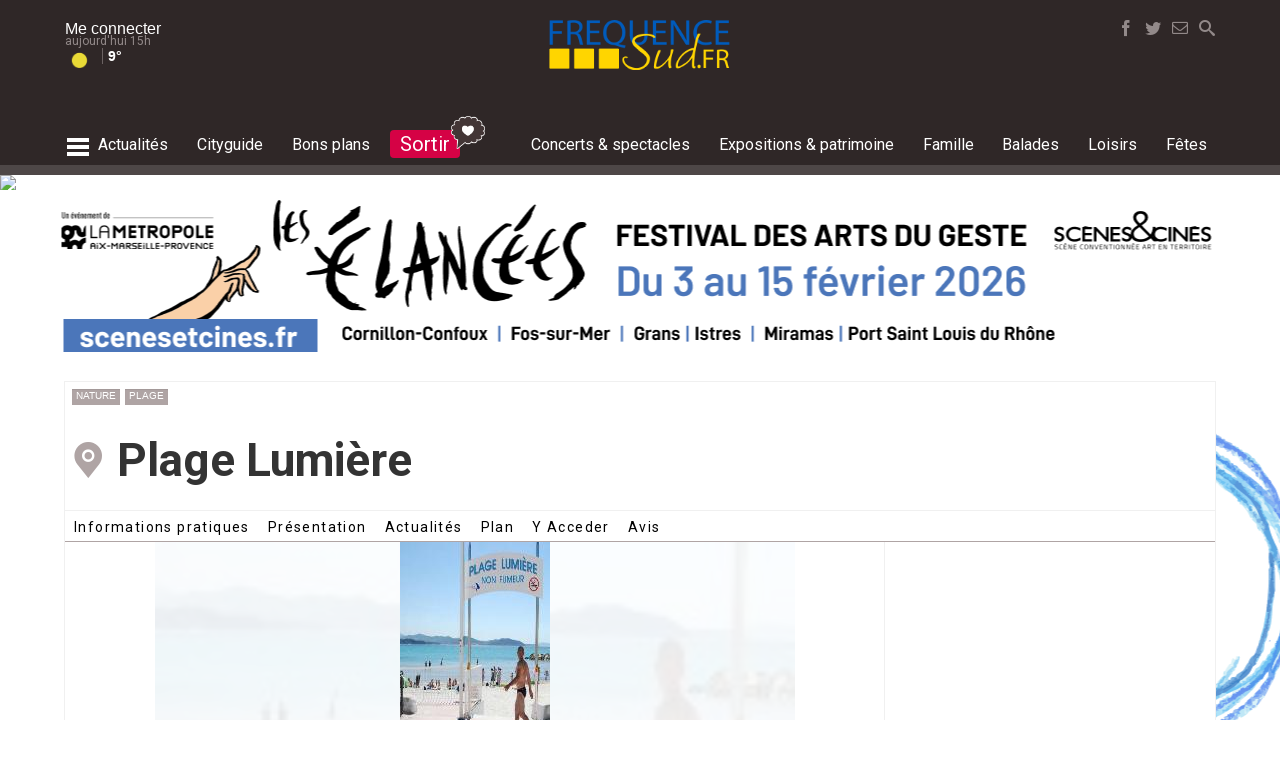

--- FILE ---
content_type: text/html; charset=UTF-8
request_url: https://www.frequence-sud.fr/loc-2362-plage_lumiere_la_ciotat
body_size: 23937
content:

			 	
<!DOCTYPE HTML PUBLIC "-//W3C//DTD HTML 4.01 Transitional//EN" "http://www.w3.org/TR/html4/loose.dtd">
<HTML lang=fr xmlns="http://www.w3.org/1999/xhtml">
<head>
<meta http-equiv="Content-Type" content="text/html; charset=utf-8">
<title>Plage Lumière - La Ciotat - Frequence-Sud.fr</title>

<link rel="canonical" href="https://www.frequence-sud.fr/m/loc-2362-plage_lumiere_la_ciotat"/>

<link rel="alternate" type="application/rss+xml" title="Agenda Provence" href="https://www.frequence-sud.fr/rss/flux.xml">
<link rel="alternate" type="application/rss+xml" title="Agenda Var" href="https://www.frequence-sud.fr/rss/flux_var.xml">
<link rel="alternate" type="application/rss+xml" title="Agenda Marseille" href="https://www.frequence-sud.fr/rss/flux_mrs.xml">
<link rel="alternate" type="application/rss+xml" title="Actualité culture et loisirs en Provence" href="https://www.frequence-sud.fr/rss/fluxactu.xml">

<META NAME="robots" CONTENT="follow,index,all">
<META NAME="rating" CONTENT="General">
<META NAME="revisit-after" CONTENT="7 days">
<meta name="Content-Language" content="fr">
<META NAME="description" CONTENT="Plage Lumière">
<META NAME="keywords" CONTENT="La Ciotat, Plage Lumière">

<meta property="og:site_name" content="frequence-sud.fr">
<meta property="og:title" content="Plage Lumière">
     
     <META NAME="robots" CONTENT="follow,index,all">
<META NAME="rating" CONTENT="General">
<META NAME="revisit-after" CONTENT="7 days">
<meta name="Content-Language" content="fr">


<!--<link rel="shortcut icon" href="https://www.frequence-sud.fr/img/icons/favicon.ico" type="image/x-icon">-->
<!--<link rel="icon" href="https://www.frequence-sud.fr/img/icons/favicon.png" type="image/png">-->
<link rel="icon" sizes="32x32" href="https://www.frequence-sud.fr/img/icons/favicon-32.png" type="image/png">
<link rel="icon" sizes="64x64" href="https://www.frequence-sud.fr/img/icons/favicon-64.png" type="image/png">
<link rel="icon" sizes="96x96" href="https://www.frequence-sud.fr/img/icons/favicon-96.png" type="image/png">
<link rel="icon" sizes="196x196" href="https://www.frequence-sud.fr/img/icons/favicon-196.png" type="image/png">
<link rel="apple-touch-icon" sizes="152x152" href="https://www.frequence-sud.fr/img/icons/apple-touch-icon.png">
<link rel="apple-touch-icon" sizes="60x60" href="https://www.frequence-sud.fr/img/icons/apple-touch-icon-60x60.png">
<link rel="apple-touch-icon" sizes="76x76" href="https://www.frequence-sud.fr/img/icons/apple-touch-icon-76x76.png">
<link rel="apple-touch-icon" sizes="114x114" href="https://www.frequence-sud.fr/img/icons/apple-touch-icon-114x114.png">
<link rel="apple-touch-icon" sizes="120x120" href="https://www.frequence-sud.fr/img/icons/apple-touch-icon-120x120.png">
<link rel="apple-touch-icon" sizes="144x144" href="https://www.frequence-sud.fr/img/icons/apple-touch-icon-144x144.png">
<meta name="msapplication-TileImage" content="https://www.frequence-sud.fr/img/icons/favicon-144.png">
<meta name="msapplication-TileColor" content="#FFFFFF">

<meta name="theme-color" content="#d50245"/>

<link rel="alternate" type="application/rss+xml" title="Agenda Provence" href="https://www.frequence-sud.fr/rss/flux.xml">
<link rel="alternate" type="application/rss+xml" title="Agenda Var" href="https://www.frequence-sud.fr/rss/flux_var.xml">
<link rel="alternate" type="application/rss+xml" title="Agenda Marseille" href="https://www.frequence-sud.fr/rss/flux_mrs.xml">
<link rel="alternate" type="application/rss+xml" title="Actualité culture et loisirs en Provence" href="https://www.frequence-sud.fr/rss/fluxactu.xml">

<link href="https://www.frequence-sud.fr/Scripts/opensearch.xml" rel="search" title="frequence-sud.fr" type="application/opensearchdescription+xml">     

<link href="https://www.frequence-sud.fr/style.css" rel="stylesheet" type="text/css">

<LINK rel=stylesheet href="https://www.frequence-sud.fr/css/base.css" >
<LINK rel=stylesheet href="https://www.frequence-sud.fr/css/style_v5.css" >

<LINK rel=stylesheet href="https://www.frequence-sud.fr/css/home_v6.css" >
<LINK rel=stylesheet href="https://www.frequence-sud.fr/css/agenda_v6.css" >

<LINK rel=stylesheet href="https://www.frequence-sud.fr/css/font/font.css" >
<LINK rel=stylesheet href="https://www.frequence-sud.fr/css/font/font_brandon.css" >
<LINK rel=stylesheet href="https://www.frequence-sud.fr/css/icon2/style.css" >
<!--<LINK rel=stylesheet href="https://www.frequence-sud.fr/css/icon/noel/style.css" >-->

<link href="https://www.frequence-sud.fr/css/article.css" rel="stylesheet" type="text/css">
<LINK rel=stylesheet href="https://www.frequence-sud.fr/img/home/base.css" >
<LINK rel=stylesheet href="https://www.frequence-sud.fr/img/home/modules.css" >
<link href='https://fonts.googleapis.com/css?family=Roboto+Condensed:300,400,700|Roboto:300,400,500,700,900|Source+Sans+Pro:400,600|Montserrat:400,500,700' rel='stylesheet' type='text/css'>

<style >
.sum2018_col_elem {    vertical-align: top;
    box-sizing: border-box;
    padding: 5px;
    margin-left: 10px;
	margin-top:10px;
    border-radius: 5px;
    /* border: 2px #ffffff solid; */
    color: #fff; width: 145px;
    
    display: flex;}
.sum2018_col_elem_picto {  border-radius: 50%;    border: 2px #ffffff solid;   max-width: 35px;    padding: 2px;    display:  inline-block;}
.sum2018_col_elem_txt {      padding: 0 5px;
    box-sizing: border-box;
    font-family: 'BrandonGrotesque';
    text-transform: uppercase;
    letter-spacing: 0.02em;
    font-size: 13px;
    line-height: 15px;}
.sum2018_col_detail_titre {      padding: 0 5px;
    box-sizing: border-box;
    font-family: 'BrandonGrotesque';
    text-transform: uppercase;
    letter-spacing: 0.02em;
    font-size: 18px;
    line-height: 15px;
	color:#4a4a4a;
	padding-top:5px;}	
	
</style><!--<script src="https://code.jquery.com/jquery-1.12.4.js"></script>-->
<script src="https://code.jquery.com/jquery-3.3.1.min.js"    ></script>

<script src="https://code.jquery.com/ui/1.12.1/jquery-ui.js"></script>
<script src="https://www.frequence-sud.fr/rss/jquery/datepicker/jquery.ui.datepicker-fr.js"></script>
<script src="https://www.frequence-sud.fr/Scripts/switch/jquery.simpleswitch.js"></script>

<script src="//cdnjs.cloudflare.com/ajax/libs/jquery-form-validator/2.3.26/jquery.form-validator.min.js"></script>

<LINK rel=stylesheet href="https://www.frequence-sud.fr/Scripts/switch/simple-switch.css" >
  <link rel="stylesheet" href="//code.jquery.com/ui/1.12.1/themes/base/jquery-ui.css">
<style>
										
.fixed-container.scroll-to-fixed-fixed { width:0px!important;}
.fixed-container.scroll-to-fixed-fixed .caption {
}
</style>

<!-- wrapper -->
<script src="https://www.frequence-sud.fr/Scripts/wrapp_2017.js"></script>

<script type="text/javascript" >
if ('serviceWorker' in navigator && 'PushManager' in window) {
  navigator.serviceWorker.register('https://www.frequence-sud.fr/service-worker.js');
}




$(document).ready(function(){
		$(".mybox").simpleSwitch();
		
	
		
		

	

  /// **************************** LIVE ARTICLE *********************************
	if ($('#bloc_live_content').hasClass('live_active')) { live_active(); } // lancement du script live
 
	
	
	 


 
	//	var boucle = setInterval(refresh_live, temps)	
	

	 

});
function live_active() {
		var temps = 60000 //temps (en ms) que tu estimes pour que ton scriptIp s'exécute
		var last_live = $('.live_mod:first').attr('id');
		function refresh_live() {
			last_live = $('.live_mod:first').attr('id');	
			$('#statut_live').removeClass("anim_live");
			$.ajax({
				url: 'https://www.frequence-sud.fr/elements/modules/actu/live/live_last_live.php',
				type: 'POST',
				data: 'live_info='+last_live,
				success:
					function(retour){
						data = $.parseJSON(retour);
					$('#'+last_live).before(data['content']).fadeIn(); 
					$('#statut_live').html(data['statut']).addClass("anim_live"); 
				}
			});
		}
		var boucle = setInterval(refresh_live, temps)	
	 }
	 
function get_contenu_inct(demande) {
	   	 var id_inct = $('#id_inct').attr('id_inct'); 
		 $('#event_plus_content').hide();
		 $('#inct_loading_rosace').show();
		 
		
			$.ajax({
				url: 'https://www.frequence-sud.fr/selection/ajax/event_plus_ajax.php',
				type: 'POST',
				data: 'demande='+demande+'&inct='+id_inct,
				success:
					function(retour){
						data = $.parseJSON(retour);
					$('#inct_loading_rosace').hide();
		 			$('#event_plus').replaceWith(data['content']).fadeIn(); 
				//	affiche_points();
					
					}
				});
				
 }
</script>

<script src="https://www.frequence-sud.fr/Scripts/navig/navig_base2017.js" type="text/javascript"></script> 

<!-- bxSlider Javascript file -->
<!--<script src="https://www.frequence-sud.fr/Scripts/bxslider/jquery.bxslider.min.js"></script>-->
<!-- bxSlider CSS file -->
<!--<link href="https://www.frequence-sud.fr/Scripts/bxslider/jquery.bxslider.css" rel="stylesheet" />-->

<link rel="stylesheet" href="https://cdn.jsdelivr.net/bxslider/4.2.12/jquery.bxslider.css">
 <!--<script src="https://ajax.googleapis.com/ajax/libs/jquery/3.1.1/jquery.min.js"></script>-->
  <script src="https://cdn.jsdelivr.net/bxslider/4.2.12/jquery.bxslider.min.js"></script>


<script src="https://www.frequence-sud.fr/Scripts/scrolltofixed/jquery-scrolltofixed.js" type="text/javascript"></script>
<script type="text/javascript">
$(document).ready(function(){
	
$('#bloc_promo_home').bxSlider({
  auto: true,
  mode: 'fade',
  controls:false,
  autoControls: false,
  stopAutoOnClick: true,
  pager: false,
  
});



/*	$("#bloc_menu_connect_lien").fancybox({
		'scrolling' : 'no',
		'titleShow'	: false,
		'topRatio'		: 0.2,
		'title'		: null,
		'autoResize': true,
		/*'beforeClose'	: function() {
		    $("#login_error").hide();
		}*/
	/*	'beforeClose'	: function() {
		    saveAction('undefined','0','undefined','undefined','undefined');
			console.log("sauv ok before");
		},
		'afterClose'	: function() {
		    saveAction('undefined','0','undefined','undefined','undefined');
			console.log("sauv ok");
		}*/
		
	/*	
	});*/
/*
	$("#login_form").bind("submit", function() {

	    if ($("#login_name").val().length < 1 || $("#login_pass").val().length < 1) {
	        $("#login_error").show();
	       /* $.fancybox.resize();*//*
	        return false;
	    }

	    $.fancybox.showLoading();

		$.ajax({
			type	: "POST",
			cache	: false,
			url		: "/data/login.php",
			data	: $(this).serializeArray(),
			success: function(data) {
				$.fancybox(data);
			}
		});

		return false;
	});*/
	
	$('#menu_base_menu').scrollToFixed( {
		preFixed: function() { 
			$('#logo_mini').fadeIn(); 
			$("#bouton_social_search").fadeIn(200).addClass( "bouton_search_fixed" );
			 },
        postFixed: function() { 
			$('#logo_mini').hide();
			$("#bouton_social_search").fadeIn(200).removeClass( "bouton_search_fixed" ); }
			});
/* 
    $('#menu').scrollToFixed( {
        preFixed: function() { 
			$('.menu_it_user').fadeIn();  $(this).find('.menu_it_user').css('display', 'inline-block');
			$('.menu_it_logo').fadeIn();  $(this).find('.menu_it_logo').css('display', 'inline-block'); 
			$('.menu_it_home').hide();  },
        postFixed: function() { 
			$('.menu_it_user').hide();
			$('.menu_it_logo').hide();
			$('.menu_it_home').fadeIn(); }
        });
		*/
		/*
 var taille_ecran =   $(document).width();	
 if ( taille_ecran >= 1150 ) { // actif uniquement si la taille écran est > à 1150 pixels
  var summaries = $('.fixed-container');
        summaries.each(function(i) {
            var summary = $(summaries[i]);
            var next = summaries[i + 1];


            summary.scrollToFixed({
                marginTop: $('#menu').outerHeight(true) + 10,
                limit: function() {
                    var limit = 0;
                    if (next ) {
                        limit = $(next).offset().top - $(this).outerHeight(true) - 10;
                    } /*else {
                        limit = $('#bloc_commentaires').offset().top - $(this).outerHeight(true) - 30;
                    } *//*
                    return limit;
                },
                zIndex: 999
            });
        });	
	}
*/
  $('#btn_up').click(function() {
    $('html,body').animate({scrollTop: 0}, 'slow');
  });
  
  $('#btn_up2').click(function() {
    $('html,body').animate({scrollTop: 0}, 'slow');
  });
  
});
    </script>
      <!-- FANCYBOX --
<script src="https://www.frequence-sud.fr/Scripts/fancybox2/fancybox-2.1.7/source/jquery.fancybox.js"></script>   -->
<!--<script src="//code.jquery.com/jquery-3.2.1.min.js"></script>-->

<link rel="stylesheet" href="https://cdnjs.cloudflare.com/ajax/libs/fancybox/3.2.5/jquery.fancybox.min.css" />
<script src="https://cdnjs.cloudflare.com/ajax/libs/fancybox/3.2.5/jquery.fancybox.min.js"></script>

     
<!-- AUTOSEARCH -->
<script src="https://www.frequence-sud.fr/Scripts/search/autosearch2.js"></script>  
<LINK rel=stylesheet href="https://www.frequence-sud.fr/Scripts/search/search_2017.css" media=screen>
<script src="//code.jquery.com/ui/1.10.4/jquery-ui.js"></script>
<script src="https://code.jquery.com/ui/1.12.1/jquery-ui.js"></script> 

    
<link href="https://www.frequence-sud.fr/Scripts/scrolldiv/scrollbar.css" rel="stylesheet" type="text/css" /> 
<script src="https://www.frequence-sud.fr/Scripts/scrolldiv/jquery.mousewheel.min.js"></script>
<script src="https://www.frequence-sud.fr/Scripts/scrolldiv/jquery.mCustomScrollbar.min.js"></script>


<!-- MASKED INPUT -->
 <script src="https://www.frequence-sud.fr/Scripts/jquery.maskedinput.min.js"></script>
 
 
<!--
<link type="text/css" href="https://www.frequence-sud.fr/Scripts/mmenu2/dist/jquery.mmenu.all.css" rel="stylesheet" />
    <script type="text/javascript" src="https://www.frequence-sud.fr/Scripts/mmenu2/dist/jquery.mmenu.all.min.js"></script> -->


<!--
<script async src="https://www.googletagmanager.com/gtag/js?id=UA-2918026-3"></script>
<script>
  window.dataLayer = window.dataLayer || [];
  function gtag(){dataLayer.push(arguments);}
  gtag('js', new Date());

  gtag('config', 'UA-2918026-3');
</script>-->

<!-- Google tag (gtag.js) -->
<script async src="https://www.googletagmanager.com/gtag/js?id=G-B29C26X9TR"></script>
<script>
  window.dataLayer = window.dataLayer || [];
  function gtag(){dataLayer.push(arguments);}
  gtag('js', new Date());

  gtag('config', 'G-B29C26X9TR');
</script>



 <script type="application/ld+json">
{
  "@context": "http://schema.org",
  "@type": "WebSite",
  "url": "https://www.frequence-sud.fr",
  "potentialAction": {
    "@type": "SearchAction",
    "target": "https://www.frequence-sud.fr/recherche/agenda.php?search_art={search_term_string}",
    "query-input": "required name=search_term_string"
  }
}



</script>


<LINK rel=stylesheet href="https://www.frequence-sud.fr/css/lieu.css" >



<style>
	.widget_covoit { 	border-top: 1px solid #D1D1D1; border-right: 1px solid #D1D1D1; border-bottom: 1px solid #D1D1D1; font-size:10px; float:left; height: 15px;
						min-width: 16px; padding: 2px; text-align: center; line-height: 14px; }


.fixed-container .caption {

}
.fixed-container.scroll-to-fixed-fixed { width:0px!important;}
.fixed-container.scroll-to-fixed-fixed .caption {
}

.test_h1 { margin-bottom:0; }
#note_top { margin-bottom:20px; margin-left:45px; }
</style>


<script type="text/javascript">jQuery(function($){
	var isPlaceholderSupported = function () {
		var o = document.createElement('input');
		return "placeholder" in o;
	};
	if (!isPlaceholderSupported()) {
		var togglePlaceholderText = function (el) {
			var color = '#999';
			var v = $.trim(el.val());
			var p = el.attr('placeholder');
			if (v == '') {
				el.val(p);
				el.css({'color':color});
			} else if (v == p) {
				el.val('');
				el.css({'color':''});
			}
		};
		$('input[placeholder]')
			.each(function(){togglePlaceholderText($(this));})
			.click(function(){togglePlaceholderText($(this));})
			.blur(function(){togglePlaceholderText($(this));})
			.closest('form').submit(function(){$(this).find('input[placeholder]').each(function(){togglePlaceholderText($(this));})});
	}

});
</script>
 <script src="https://www.frequence-sud.fr/Scripts/etoiles/star.js"></script>
 <script src='https://www.google.com/recaptcha/api.js'></script>
 
	<script src="https://www.frequence-sud.fr/Scripts/scrolltoid/jquery.malihu.PageScroll2id.min.js"></script>
<style>
#navigation-menu {
    padding: 0;
    list-style: none;
    background: #fff;
  /*  position: fixed;*/

    border-bottom: 1px solid #ccc;
	z-index:1000000;
}
 a.mPS2id-highlight {
    color: #d09816;
	font-weight:500;
	transition: all linear .2s;
}

#menu_interne {list-style: none;     height: 30px;
    vertical-align: middle;
    
    border-bottom: #afa4a4 1px solid;
    font-family: 'Roboto', sans-serif!important;
    font-weight: 400; 
    background: #fff;}
#menu_interne ul { display:flex;}
#menu_interne ul li { margin:4px; 
	/*background-color: #f2f2f2;*/
    transition: all linear .2s;
    display: inline-block;
    min-height: 10px;
    padding: 4px 5px 3px 5px;
    font-size: 14px;
 /*   color: #d50245!important;*/
    /*text-transform: uppercase;*/
    -webkit-border-radius: 2px;
    -moz-border-radius: 2px;
    border-radius: 2px;
    font-family: 'Roboto', sans-serif!important;
    letter-spacing: 0.1em;
	}
	
	
</style>
<script type="text/javascript">
function txt_article_open() {
			$("#txt_article").removeClass( "txt_article_ferme" );
			$("#txt_article_bton").hide();
			
	}
$(function(){
	
	CreateListeEtoile('etoile_note_lieu',5);
	
	if($("#txt_article").height() > 400 ) {
		$("#txt_article").addClass( "txt_article_ferme" );
		$("#txt_article_bton").show();
		
	}
	
	
	$("#menu_interne a").mPageScroll2id({
					offset:"#menu_interne"
				});
		
	$('#menu_interne').scrollToFixed( {
		 marginTop: $('#menu_base_menu').outerHeight(true), /* + 10,
      /*  preFixed: function() { 
			$('.menu_it_user').fadeIn();  $(this).find('.menu_it_user').css('display', 'inline-block');
			$('.menu_it_logo').fadeIn();  $(this).find('.menu_it_logo').css('display', 'inline-block'); 
			$('.menu_it_home').hide();  },
        postFixed: function() { 
			$('.menu_it_user').hide();
			$('.menu_it_logo').hide();
			$('.menu_it_home').fadeIn(); }*/
        });
		/*$('#menu_base_menu').scrollToFixed( {
			});*/
	
});
/*  $('#btn_up').click(function() {
    $('html,body').animate({scrollTop: 0}, 'slow');
  });
  $('#btn_up2').click(function() {
    $('html,body').animate({scrollTop: 0}, 'slow');
  });
*/

    </script>
    

<script type='text/javascript'>
var googletag = googletag || {};
googletag.cmd = googletag.cmd || [];
(function() {
var gads = document.createElement('script');
gads.async = true;
gads.type = 'text/javascript';
var useSSL = 'https:' == document.location.protocol;
gads.src = (useSSL ? 'https:' : 'http:') +
'//www.googletagservices.com/tag/js/gpt.js';
var node = document.getElementsByTagName('script')[0];
node.parentNode.insertBefore(gads, node);
})();
</script>
<script type='text/javascript'>
googletag.cmd.push(function() {
googletag.defineSlot('/1015823/FS_Pavé', [300, 250], 'div-gpt-ad-1368548810965-0').addService(googletag.pubads()).setTargeting("theme", ["nature","plage"]).setTargeting("geoloc", "2");
googletag.defineSlot('/1015823/FS_XXL_BASE', [728, 90], 'div-gpt-ad-1368548810965-1').addService(googletag.pubads()).setTargeting("theme", ["nature","plage"]).setTargeting("geoloc", "2");
googletag.pubads().enableSingleRequest();
googletag.enableServices();
});
</script>

<script type="application/ld+json">
			{
			  "@context": "http://schema.org",
			  "@type": "LocalBusiness",
			  "name": "Plage Lumière",
			  "description": "",
			  "publicAccess" : true,
			  "address": {
						  "@type": "PostalAddress",
						  "streetAddress": "Avenue Franklin Roosevelt, 13600",
						  "addressLocality": "La Ciotat"
					   },
						 "telephone": "",
									 "geo": {
					"@type": "GeoCoordinates",
					"latitude": 43.184761,
					"longitude": 5.619045				},
				

			  
			  "image": "https://www.frequence-sud.fr/admin/transfert_lieu/data/2362.jpg"
						  
			
			}
			
</script>
<meta name="geo.placename" content="Plage Lumière" />
<meta name="geo.position" content="43.184761; 5.619045" />
<meta name="geo.region" content="FR" />
<meta name="ICBM" content="43.184761,5.619045" />


 
 
 
</head>
<body >
<div id="menu_overlay">
	<div id="menu_ov_bloc">
    	<div id="menu_ov_bloc_close" onClick="menu_global();" ><span class="icon-cancel3"></span></div>
    	<div id="menu_ov_bloc_content">
        	<div class="mov_elem source">
            	<div class="mov_elem_titre">Editions locales</div>
                <div class="mov_elem_lien"><a href="https://www.frequence-sud.fr/">- accueil région</a></div>
                <div class="mov_elem_lien"><a href="https://www.frequence-sud.fr/local/Aix-en-Provence.html">- Aix en Provence</a></div>
                <div class="mov_elem_lien"><a href="https://www.frequence-sud.fr/local/Arles.html">- Arles</a></div>
                <div class="mov_elem_lien"><a href="https://www.frequence-sud.fr/local/Marseille.html">- Marseille</a></div>
                <div class="mov_elem_lien"><a href="https://www.frequence-sud.fr/local/Nice.html">- Nice</a></div>
                <div class="mov_elem_lien"><a href="https://www.frequence-sud.fr/local/La_Seyne-sur-Mer.html">- La Seyne sur Mer</a></div>
				<div class="mov_elem_lien"><a href="https://www.frequence-sud.fr/local/Toulon.html">- Toulon</a></div>
                <div class="mov_elem_lien" onClick="menu_ville();" style="cursor:pointer;"><span class="icon-caret-right"></span> Plus d'éditions locales</div>
            </div>
            <div class="mov_elem source">
            	<div class="mov_elem_titre"><a href="https://www.frequence-sud.fr/selection/actu.php" class="blanc"> actualités</a></div>
                <div class="mov_elem_lien"><a href="https://www.frequence-sud.fr/selection/actu2.php?search_art=tourisme">- tourisme</a></div>
                <div class="mov_elem_lien"><a href="https://www.frequence-sud.fr/selection/actu2.php?search_art=nature">- environnement</a></div>
            </div>
            <div class="mov_elem source">
            	<div class="mov_elem_titre"><a href="https://www.frequence-sud.fr/cityguide.php" class="blanc">cityguide</a></div>
                <div class="mov_elem_lien"><a href="https://www.frequence-sud.fr/recherche/agenda.php?type_search=boire" >- boire un verre</a></div>
                <div class="mov_elem_lien"><a href="https://www.frequence-sud.fr/recherche/agenda.php?type_search=manger" >- restaurants</a></div>
                <div class="mov_elem_lien"><a href="https://www.frequence-sud.fr/recherche/agenda.php?type_search=shopping" >- shopping</a></div>
            </div>
            <div class="mov_elem source">
            	<div class="mov_elem_titre"><a href="https://www.frequence-sud.fr/concours/bonsplans.php" class="blanc">bons plans & invitations</a></div>
                <div class="mov_elem_lien"><a href="https://www.frequence-sud.fr/concours/bonsplans.php" >- invitations</a></div>
            </div>
           <div class="mov_elem source">
            	<div class="mov_elem_titre"><a href="https://www.frequence-sud.fr/concert.php" class="blanc">Concerts et spectacles</a></div>
                <div class="mov_elem_lien"><a href="https://www.frequence-sud.fr/concert.php">- l'agenda concert & spectacles</a></div>
                <div class="mov_elem_lien"><a href="https://www.frequence-sud.fr/concert.php">- actualités</a></div>
                <div class="mov_elem_lien"><a href="https://www.frequence-sud.fr/selection/interview-reportages.php">- reportages, interviews et chroniques</a></div>
                <div class="mov_elem_lien"><a href="https://www.frequence-sud.fr/recherche/agenda.php?type_search=salledespectacle">- salles de spectacles</a></div>
                <div class="mov_elem_lien"><a href="https://www.frequence-sud.fr/selection/artiste.php">- artistes</a></div>
           </div>
           <div class="mov_elem source">
            	<div class="mov_elem_titre"><a href="https://www.frequence-sud.fr/expositions.php" class="blanc">Expositions & patrimoine</a></div>
                <div class="mov_elem_lien"><a href="https://www.frequence-sud.fr/expositions.php">- l'agenda expositions & patrimoine</a></div>
                <div class="mov_elem_lien"><a href="https://www.frequence-sud.fr/recherche/agenda.php?type_search=lieuexpo">- lieux d'exposition</a></div>
                <div class="mov_elem_lien"><a href="https://www.frequence-sud.fr/recherche/agenda.php?type_search=bal_culture" >- musées et monuments historiques</a></div>
           </div>
          <div class="mov_elem source">
            	<div class="mov_elem_titre"><a href="https://www.frequence-sud.fr/famille.php" class="blanc">famille</a></div>
                <div class="mov_elem_lien"><a href="https://www.frequence-sud.fr/famille.php" >- les sorties en famille</a></div>
                <div class="mov_elem_lien"><a href="https://www.frequence-sud.fr/art-25374-nos_idees_pour_des_vacances_en_paca_reussies_region_paca">- vacances en famille</a></div>
           </div>
           <div class="mov_elem source">
            	<div class="mov_elem_titre"><a href="https://www.frequence-sud.fr/balades.php" class="blanc">nature</a></div>
                <div class="mov_elem_lien"><a href="https://www.frequence-sud.fr/balades.php" >- balades</a></div>
                <div class="mov_elem_lien"><a href="https://www.frequence-sud.fr/selection/carterisque.php">- carte de l'accès aux massifs</a></div>
                <div class="mov_elem_lien"><a href="https://www.frequence-sud.fr/balades.php" >- actualités nature et environnement</a></div>
                <div class="mov_elem_lien"><a href="https://www.frequence-sud.fr/art-5729-les_alpes_du_sud_alpes_du_sud" >- les Alpes du Sud en été</a></div>
           </div>
           <div class="mov_elem source">
            	<div class="mov_elem_titre"><a href="https://www.frequence-sud.fr/loisirs.php" class="blanc">loisirs</a></div>
                <div class="mov_elem_lien"><a href="https://www.frequence-sud.fr/loisirs.php" >- le guide des activités et actualités loisirs</a></div>
                <div class="mov_elem_lien"><a href="https://www.frequence-sud.fr/art-692-le_guide_des_plages_region_paca">- le guide des plages</a></div>
                <div class="mov_elem_lien"><a href="https://www.iski.fr/" target="_blank">- stations de ski des Alpes du Sud</a></div>
           </div>
           <div class="mov_elem source">
            	<div class="mov_elem_titre"><a href="https://www.frequence-sud.fr/fetes.php" class="blanc">fêtes & événements</a></div>
                <div class="mov_elem_lien"><a href="https://www.frequence-sud.fr/recherche/agenda.php?type_search=fete">- l'agenda des fêtes et événements en Provence</a></div>
           </div>
           
           <div class="mov_elem source">
            	<div class="mov_elem_titre">Mon Frequence-sud.fr</div>
                <!--<div class="mov_elem_lien">comptes utilisateurs</div>-->
                <div class="mov_elem_lien"><a href="https://www.frequence-sud.fr/magazine.php">- newsletters</a></div>
           </div>
           <div class="mov_elem source">
            	<div class="mov_elem_titre">Frequence-sud.fr</div>
                <div class="mov_elem_lien"><a href="https://www.frequence-sud.fr/contact.php">- nous contacter</a></div>
                <div class="mov_elem_lien"><a href="https://www.frequence-sud.fr/pro/">- annoncer un événement</a></div>
                <div class="mov_elem_lien"><a href="https://www.frequence-sud.fr/pro/">- publicité</a></div>
                <div class="mov_elem_lien">- Ifestival Media Lab, petit concentré d'innovation</div>
                <div class="mov_elem_lien"><a href="https://www.frequence-sud.fr/legal.php">- mentions légales</a></div>
           </div>
        </div>
        
    </div>
    
	<div style="background: #4d4646;       height: 30px;    margin: 0 auto;    color: #fff;    bottom: 0;    position: relative;    margin-top: 40px;">
    	<div id="menu_base_sous_menu2" >  
            <div id="menu_sec_selection2" >
                             </div>
   		 </div>
    </div>
</div>

                    
<div id="menu_overlay_ville">
	<div id="menu_ov_bloc">
    	<div id="menu_ov_bloc_close" onClick="menu_ville();" ><span class="icon-cancel3"></span></div>
    	<div id="menu_ov_bloc_content">
        	<div class="mov_elem source">
            	<div class="mov_elem_titre">Bouches du Rhône</div>
                <div class="mov_elem_lien"><a href="https://www.frequence-sud.fr/local/Aix-en-Provence.html">- Aix en Provence</a></div>
                <div class="mov_elem_lien"><a href="https://www.frequence-sud.fr/local/Arles.html">- Arles</a></div>
                <div class="mov_elem_lien"><a href="https://www.frequence-sud.fr/local/Aubagne.html">- Aubagne</a></div>
                <div class="mov_elem_lien"><a href="https://www.frequence-sud.fr/local/Gardanne.html">- Gardanne</a></div>
                <div class="mov_elem_lien"><a href="https://www.frequence-sud.fr/local/Istres.html">- Istres</a></div>
                <div class="mov_elem_lien"><a href="https://www.frequence-sud.fr/local/La_Ciotat.html">- La Ciotat</a></div>
                <div class="mov_elem_lien"><a href="https://www.frequence-sud.fr/local/Marseille.html">- Marseille</a></div>
                <div class="mov_elem_lien"><a href="https://www.frequence-sud.fr/local/Marignane.html">- Marignane</a></div>
                <div class="mov_elem_lien"><a href="https://www.frequence-sud.fr/local/Martigues.html">- Martigues</a></div>
                <div class="mov_elem_lien"><a href="https://www.frequence-sud.fr/local/Miramas.html">- Miramas</a></div>
                <div class="mov_elem_lien"><a href="https://www.frequence-sud.fr/local/Salon-De-Provence.html">- Salon-De-Provence</a></div>
                <div class="mov_elem_lien"><a href="https://www.frequence-sud.fr/local/Tarascon.html">- Tarascon</a></div>
                <div class="mov_elem_lien"><a href="https://www.frequence-sud.fr/local/Vitrolles.html">- Vitrolles</a></div>              
            </div>
            <div class="mov_elem source">
            	<div class="mov_elem_titre">Var</div>
                   	<div class="mov_elem_lien"><a href="https://www.frequence-sud.fr/local/Bandol.html">- Bandol</a></div>
                   	<div class="mov_elem_lien"><a href="https://www.frequence-sud.fr/local/Brignoles.html">- Brignoles</a></div>
                   	<div class="mov_elem_lien"><a href="https://www.frequence-sud.fr/local/Draguignan.html">- Draguignan</a></div>
                   	<div class="mov_elem_lien"><a href="https://www.frequence-sud.fr/local/Frejus.html">- Fréjus</a></div>
                   	<div class="mov_elem_lien"><a href="https://www.frequence-sud.fr/local/Hyeres.html">- Hyères</a></div>
                   	<div class="mov_elem_lien"><a href="https://www.frequence-sud.fr/local/La_Garde.html">- La Garde</a></div>
                	<div class="mov_elem_lien"><a href="https://www.frequence-sud.fr/local/La_Seyne-sur-Mer.html">- La Seyne sur Mer</a></div>
					<div class="mov_elem_lien"><a href="https://www.frequence-sud.fr/local/La_Valette-du-Var.html">- La Valette-du-Var</a></div>
					<div class="mov_elem_lien"><a href="https://www.frequence-sud.fr/local/Saint-Cyr-sur-Mer.html">- Saint-Cyr-sur-Mer</a></div>
					<div class="mov_elem_lien"><a href="https://www.frequence-sud.fr/local/Saint-Raphael.html">- Saint-Raphaël</a></div>
					<div class="mov_elem_lien"><a href="https://www.frequence-sud.fr/local/Saint-Tropez.html">- Saint-Tropez</a></div>
					<div class="mov_elem_lien"><a href="https://www.frequence-sud.fr/local/Sainte-Maxime.html">- Sainte-Maxime</a></div>
					<div class="mov_elem_lien"><a href="https://www.frequence-sud.fr/local/Sanary-sur-Mer.html">- Sanary-sur-Mer</a></div>
					<div class="mov_elem_lien"><a href="https://www.frequence-sud.fr/local/Six-Fours-les-Plages.html">- Six-Fours-les-Plages</a></div>
					<div class="mov_elem_lien"><a href="https://www.frequence-sud.fr/local/Toulon.html">- Toulon</a></div>
            </div>
            <div style="display: flex;     width: 50%;     flex-wrap: wrap;">
                <div class="mov_elem source" style="width: 45%;">
                    <div class="mov_elem_titre">Alpes Maritimes</div>
                      <div class="mov_elem_lien"><a href="https://www.frequence-sud.fr/local/Antibes.html">- Antibes</a></div>
                      <div class="mov_elem_lien"><a href="https://www.frequence-sud.fr/local/Cagnes.html">- Cagnes</a></div>
                      <div class="mov_elem_lien"><a href="https://www.frequence-sud.fr/local/Cannes.html">- Cannes</a></div>
                      <div class="mov_elem_lien"><a href="https://www.frequence-sud.fr/local/Nice.html">- Nice</a></div>
    
                    
                </div>
               
                <div class="mov_elem source" style="width: 45%;">
                    <div class="mov_elem_titre">Vaucluse</div>
                      <div class="mov_elem_lien"><a href="https://www.frequence-sud.fr/local/Avignon.html">- Avignon</a></div>
                </div> 
                
                 <div class="mov_elem source" style="width: 45%;">
                    <div class="mov_elem_titre">Alpes de Haute Provence</div>
                      <div class="mov_elem_lien"><a href="https://www.frequence-sud.fr/local/Digne.html">- Digne</a></div>
                </div> 
                
                <div class="mov_elem source" style="width: 45%;">
                    <div class="mov_elem_titre">Hautes Alpes</div>
                      <div class="mov_elem_lien"><a href="https://www.frequence-sud.fr/local/Gap.html">- Gap</a></div>
                </div> 
            </div>
        </div>
        
    </div>
    <div style="background: #4d4646;       height: 30px;    margin: 0 auto;    color: #fff;    bottom: 0;    position: relative;    margin-top: 40px;">
    	<div id="menu_base_sous_menu2" >  
            <div id="menu_sec_selection3" >
                             </div>
   		 </div>
    </div>

</div>



<div id="menu_base">

         

<div id="menu_base2">
     <div id="menu_search">
        <form name="form1" method="get" action="https://www.frequence-sud.fr/recherche/agenda.php" >
		    <span role="status" aria-live="polite" class="ui-helper-hidden-accessible"></span>
            <div style="display: flex;">
            	<input  id="menu_search_top" class="search_art ui-autocomplete-input" type="text" name="search_art" placeholder="Evénement, lieu, artiste, balade..." required="" autocomplete="off">
                <button type="submit" class="icon-search menu_social_icon_elem taille16 blanc" style="background: none;  border: none;" > </button>
             </div>
			<div><span class="search_label_txtintro">type:</span>
            	<label for="radio-1" class="search_label_radio" >sorties</label>
	    		<input name="choix_search" type="radio" id="radio-1" value="event" checked="checked" onchange="document.getElementsByName('search_art')[0].placeholder='Evénement, lieu, artiste, balade...';">
    			<label for="radio-2" class="search_label_radio">actualités, magazine & reportages</label>
    			<input type="radio" name="choix_search" id="radio-2" value="actu" onchange="document.getElementsByName('search_art')[0].placeholder='mot(s) clé(s) dans l\'actualité';">
            </div>    
            
       
    		<!--<label for="radio-3" class="search_label_radio">évènements passés</label>
    		<input type="radio" name="choix_search" id="radio-3" value="past">-->

         </form>  
         
     </div>
     <div id="menu_social_icon" class="grisclair3 " >
      			<div>
                	<a href="https://www.facebook.com/frequencesud" target="_blank" class="grisclair3"><div class="icon-facebook menu_social_icon_elem taille16"></div></a>
	                <a href="https://twitter.com/frequencesud" target="_blank" class="grisclair3"><div class="icon-twitter menu_social_icon_elem taille16"></div></a>
	                <div class="icon-envelope-o menu_social_icon_elem taille16" style="    top: -1px;    position: relative;" onClick="wrapp('news_global');"></div>
    	    		<a href="#" onClick="menu_search();" id="bouton_social_search"><div class="icon-search  menu_social_icon_elem taille16 grisclair3" id="icon_search" ></div></a>
                </div>
               <!-- <a href="https://www.frequence-sud.fr/selection/noel.php">
                <div id="homen_bloc_tourism" style="background:#b1dbf1 url(https://www.frequence-sud.fr/img/elements/noel2016/fond_bton.png) no-repeat">
                    <div style="flex: 1;">
                        
                        <div id="homen_bloc_tourism_titre" style="margin-top: 40px; color: #d50245;">noël en provence</div>
                     </div>
                </div> 
                </a> -->
               <!-- <a href="https://www.frequence-sud.fr/selection/ouverture-mp2018.php">
                <div id="homen_bloc_tourism" style="background: #d93932;">
                    <div style="flex: 1;">
                        
					<div id="homen_bloc_tourism_titre" style="    line-height: 16px;    font-size:  12px;">- edition speciale -</div>
                        <div style=" float:  right;">
						    <img src="https://www.frequence-sud.fr/img/home/home/a6086.jpg" id="homen_bloc_pave_home_img" style="    width: 88px;    margin: 0px 5px 0 5px;" alt="MP2018">
						</div>
                        <div id="homen_bloc_tourism_ville" style="   font-weight: bold;  height:auto;">
                        	<span style="   font-size: 16px;    line-height: 16px; letter-spacing: 0.09em;">fêtes d'ouverture</span>
                            <span style="display:none;">MP2018</span>
                        </div>
                        <div id="homen_bloc_tourism_soustitre" class="source400 taille12" style="padding:  2px; text-transform:  uppercase; color: #f9f7f0;  letter-spacing: 0.01em; font-size: 11px; line-height: 11px;">14 &gt; 18 février</div>
                     </div>
                </div>
                </a>-->
                
    </div>
    
    <div id="menu_base_ligne_top">
    	<div id="menu_base_ligne_top_left"><a href="http://www.frequence-sud.fr/"><img src="https://www.frequence-sud.fr/img/navigation/logo_fs_blanc.png" alt="Frequence-sud.fr" ></a></div>
 	</div>
 	 
	<div id="session_info"   >
        <div id="session_info_bloc">	
	<div style="display:inline-block; "> <a id="bloc_menu_connect_lien" title="Login" href="#bloc_menu_connect" class="blanc" onClick="wrapp('connexion');">Me connecter</a> </div>
<!--
 <div style="display:none" id="bloc_menu_connect">
 	 </div>-->        </div>
                                    
                            <div id="bloc_menu_meteo" class="blanc">
                <div class="taille14 source400"> 
                            <span class="source400 taille12 grisclair3">aujourd'hui 15h</span> 
                  <!--          <span class="icon-caret-left  grisclair3 card_menu_meteo_navig" ></span> 
                            <span class="icon-caret-right card_menu_meteo_navig"></span>                -->
                </div>
                <div id="card_menu_meteo_icon"><img src="https://www.frequence-sud.fr/img/navigation/ux/meteo/open/800.png" class="card_icon_meteo_menu"></div>
                <div id="card_menu_meteo_temp">
                            <div id="card_menu_meteo_temp_terre" class="taille14">
								                                <span class="blanc gras">9°</span>
                            </div>
                                      </div>
        </div>
                            
                               </div>
           
</div>
 <div id="menu_base_menu">
 	<div id="logo_mini"><a href="http://www.frequence-sud.fr/"><img src="https://www.frequence-sud.fr/img/navigation/logo_fs_blanc.png" alt="Frequence-sud.fr" id="logo_mini_img"></a></div>
 	<div id="menu_base_menu_div">
        <div class="header" style="display: inline-block;"><a href="#" onClick="menu_global();" class="head_menu_g"></a></div>
        <div id="menu_base_contenu">
          <div id="menu_principal" class="source taille18 blanc "  >
            <UL class=niveau1>
                   
              <!--      <div>Actualités</div>-->
                    <LI  class="menu_item ">
                            <div id="menu_titre_div"><a href="https://www.frequence-sud.fr/selection/actu.php" class=""><span class="menu_texte blanc ">Actualités</span></a></div>
                                 <UL class="niveau2" >
    	<div class="txtbase taille14 blocmenu menu_culture">		
            <div class="menu_b1">
                <div id="menu_b1_titre" ><a href="https://www.frequence-sud.fr/selection/actu.php" class="gris source500">culture</a></div>
                <div id="menu_b1_titre" ><a href="https://www.frequence-sud.fr/selection/actu.php?search_art=tourisme" class="gris source500">tourisme</a></div>
                <div id="menu_b1_titre" ><a href="https://www.frequence-sud.fr/selection/actu.php?search_art=nature" class="gris source500">environnement</a></div>
                                              
                <div class="menu_b1_bton_cherche menu_b1_cult2 source500" >
                	<a href="https://www.frequence-sud.fr/selection/actu.php" class="blanc"><span class="icon-search" style="margin-right:3px;"  ></span>recherche actualités</a>
                </div>
            
            </div>
        	<div class="menu_zone_mini"> 
                <div id="bloc_home_5actu">
                                     
                             <div id="bloc_home_3actu_col1_une">
                                <div id="img_3actu"><a href="https://www.frequence-sud.fr/art-108598-c_est_un_evenement_devenu_rare_la_station_de_ski_du_mont_ventoux_est_ouverte_ce_weekend_beaumont-de-pertuis">
                                  
                                    <img src="https://www.frequence-sud.fr/admin/transfert/a108598.jpg" alt="C'est un événement devenu rare: la station de ski du Mont Ventoux est ouverte ce weekend"  border="0" class="ph_200"></a>
                                </div>
                                <div id="txt_3actu"><a href="https://www.frequence-sud.fr/art-108598-c_est_un_evenement_devenu_rare_la_station_de_ski_du_mont_ventoux_est_ouverte_ce_weekend_beaumont-de-pertuis">
                                    <div class="apercu taille18 gristop l18">C'est un événement devenu rare: la station de ski du Mont Ventoux est ouverte ce weekend</div>
                                    <div class="source taille12 gris2 justifie txt_3actu_chapo">Grâce aux chutes de neiges de ces derniers jours, la station du Mont Serein, sur la face nord du Mont Ventoux peut ouvrir son domaine skiable ce weekend. Presque tout son domaine est ouvert.</div></a>
                                </div>
                             </div>
                                        
                             <div id="bloc_home_3actu_col1_une">
                                <div id="img_3actu"><a href="https://www.frequence-sud.fr/art-108597-le_match_du_rct_reporte_a_dimanche_a_cause_des_intemperies__toulon">
                                   
                                    <img src="https://www.frequence-sud.fr/admin/transfert/a108597.jpg" alt="Le match du RCT reporté à dimanche à cause des intempéries "  border="0" class="ph_200"></a>
                                </div>
                                <div id="txt_3actu"><a href="https://www.frequence-sud.fr/art-108597-le_match_du_rct_reporte_a_dimanche_a_cause_des_intemperies__toulon">
                                    <div class="apercu taille18 gristop l18">Le match du RCT reporté à dimanche à cause des intempéries </div>
                                    <div class="source taille12 gris2 justifie txt_3actu_chapo">Le match du RCT prévu ce samedi à Toulon est reporté au dimanche 25 janvier. Celui du FC Hyères, en football est lui aussi reporté à une date inconnue. De potentielles fortes précipitations sont attendues ce samedi après midi à Toulon et Hyères.</div></a>
                                </div>
                             </div>
                        <div id="bloc_home_3actu_col1_une">
                                <div id="img_3actu"><a href="https://www.frequence-sud.fr/art-108558-la_meteo_des_neiges_de_ce_weekend_du_23__24_et_25_janvier_alpes_du_sud">
                                  
                                    <img src="https://www.frequence-sud.fr/admin/transfert/a108558.jpg" alt="La météo des neiges de ce weekend du 23, 24 et 25 janvier"  border="0" class="ph_200"></a>
                                </div>
                                <div id="txt_3actu"><a href="https://www.frequence-sud.fr/art-108558-la_meteo_des_neiges_de_ce_weekend_du_23__24_et_25_janvier_alpes_du_sud">
                                    <div class="apercu taille18 gristop l18">La météo des neiges de ce weekend du 23, 24 et 25 janvier</div>
                                    <div class="source taille12 gris2 justifie txt_3actu_chapo">Les Alpes du Sud font à nouveau le plein de neige en amont de ce weekend. Voici à quoi s'attende ce weekend, avec la météo des neiges du 23 au 25 janvier 2026.</div></a>
                                </div>
                             </div>
                        <div id="bloc_home_3actu_col1_une">
                                <div id="img_3actu"><a href="https://www.frequence-sud.fr/art-107220-les_sorties_a_ne_pas_rater_ce_week-end_a_marseille_et_dans_les_bouches-du-rhone_bouches_du_rhone">
                                    
                                    <img src="https://www.frequence-sud.fr/admin/transfert/a107220.jpg" alt="Les sorties à ne pas rater ce week-end à Marseille et dans les Bouches-du-Rhône"  border="0" class="ph_200"></a>
                                </div>
                                <div id="txt_3actu"><a href="https://www.frequence-sud.fr/art-107220-les_sorties_a_ne_pas_rater_ce_week-end_a_marseille_et_dans_les_bouches-du-rhone_bouches_du_rhone">
                                    <div class="apercu taille18 gristop l18">Les sorties à ne pas rater ce week-end à Marseille et dans les Bouches-du-Rhône</div>
                                    <div class="source taille12 gris2 justifie txt_3actu_chapo">Le week-end s'annonce festif et gourmand dans les Bouches-du-Rhône ! Découvrez vos sorties du week-end du 23 au 25 janvier.</div></a>
                                </div>
                             </div>
                      
                         
                            
                            
                            
    <!--                            <div id="bloc_plusinfo_light" class="source taille14">
                                     <a href="https://www.frequence-sud.fr/selection/magazine.php" class="rouge"><span class="icon-chevron-circle-right taille12" style="margin-right:4px;"></span>tous les articles magazine</a>
                                </div>-->
                    </div>

			   </div>
               <div style="display:none;">			
                    <div class="tag_categorie rouge_culture"><a href="https://www.frequence-sud.fr/recherche/agenda.php?tag_search=exposition" class="blanc">expositions</a></div>
                    <div class="tag_categorie rouge_culture"><a href="https://www.frequence-sud.fr/recherche/agenda.php?tag_search_lieu=musee" class="blanc">musees</a></div>	
              </div>
          </div>
      
  	 </UL>
			
                    </LI>
                    <LI  class="menu_item ">
                            <div id="menu_titre_div"><a href="https://www.frequence-sud.fr/cityguide.php" class=""><span class="menu_texte blanc ">Cityguide</span></a></div>
                            <UL class="niveau2" >
    	<div class="txtbase taille14 blocmenu menu_culture">		
            <div class="menu_b1">
                <div id="menu_b1_titre" ><a href="https://www.frequence-sud.fr/recherche/agenda.php?type_search=manger" class="gris source500">restaurants</a></div>
                <div id="menu_b1_titre" ><a href="https://www.frequence-sud.fr/recherche/agenda.php?type_search=shopping" class="gris source500">shopping</a></div>
                                              
                <div class="menu_b1_bton_cherche menu_b1_cult2 source500" >
                	<a href="https://www.frequence-sud.fr/recherche/agenda.php?type_search=shopping" class="blanc"><span class="icon-search" style="margin-right:3px;"  ></span>recherche cityguide</a>
                </div>
            
            </div>
        	<div class="menu_zone_mini"> 
                <div id="bloc_home_5actu">
                                     
                             <div id="bloc_home_3actu_col1_une">
                                <div id="img_3actu"><a href="https://www.frequence-sud.fr/art-107220-les_sorties_a_ne_pas_rater_ce_week-end_a_marseille_et_dans_les_bouches-du-rhone_bouches_du_rhone">
                                  
                                    <img src="https://www.frequence-sud.fr/admin/transfert/a107220.jpg" alt="Les sorties à ne pas rater ce week-end à Marseille et dans les Bouches-du-Rhône"  border="0" class="ph_200"></a>
                                </div>
                                <div id="txt_3actu"><a href="https://www.frequence-sud.fr/art-107220-les_sorties_a_ne_pas_rater_ce_week-end_a_marseille_et_dans_les_bouches-du-rhone_bouches_du_rhone">
                                    <div class="apercu taille18 gristop l18">Les sorties à ne pas rater ce week-end à Marseille et dans les Bouches-du-Rhône</div>
                                    <div class="source taille12 gris2 justifie txt_3actu_chapo">Le week-end s'annonce festif et gourmand dans les Bouches-du-Rhône ! Découvrez vos sorties du week-end du 23 au 25 janvier.</div></a>
                                </div>
                             </div>
                                        
                             <div id="bloc_home_3actu_col1_une">
                                <div id="img_3actu"><a href="https://www.frequence-sud.fr/art-107504-que_faire_ce_week-end_dans_le_var_et_les_alpes-maritimes____var">
                                   
                                    <img src="https://www.frequence-sud.fr/admin/transfert/a107504.jpg" alt="Que faire ce week-end dans le Var et les Alpes-Maritimes ? "  border="0" class="ph_200"></a>
                                </div>
                                <div id="txt_3actu"><a href="https://www.frequence-sud.fr/art-107504-que_faire_ce_week-end_dans_le_var_et_les_alpes-maritimes____var">
                                    <div class="apercu taille18 gristop l18">Que faire ce week-end dans le Var et les Alpes-Maritimes ? </div>
                                    <div class="source taille12 gris2 justifie txt_3actu_chapo">On fait quoi ce week-end dans le Var et les Alpes Maritimes ? Découvrez notre sélection !</div></a>
                                </div>
                             </div>
                        <div id="bloc_home_3actu_col1_une">
                                <div id="img_3actu"><a href="https://www.frequence-sud.fr/art-107303-que_faire_ce_week-end_dans_les_bouches-du-rhone___bouches_du_rhone">
                                  
                                    <img src="https://www.frequence-sud.fr/admin/transfert/a107303.jpg" alt="Que faire ce week-end dans les Bouches-du-Rhône ?"  border="0" class="ph_200"></a>
                                </div>
                                <div id="txt_3actu"><a href="https://www.frequence-sud.fr/art-107303-que_faire_ce_week-end_dans_les_bouches-du-rhone___bouches_du_rhone">
                                    <div class="apercu taille18 gristop l18">Que faire ce week-end dans les Bouches-du-Rhône ?</div>
                                    <div class="source taille12 gris2 justifie txt_3actu_chapo">Voilà notre sélection de sorties à ne pas rater ce week-end !</div></a>
                                </div>
                             </div>
                        <div id="bloc_home_3actu_col1_une">
                                <div id="img_3actu"><a href="https://www.frequence-sud.fr/art-102102-ce_mercredi_7_janvier___c_est_parti_pour_les_soldes_d_hiver_2026_en_provence_et_dans_toute_la_france___region_paca">
                                    
                                    <img src="https://www.frequence-sud.fr/admin/transfert/a102102.jpg" alt="Ce mercredi 7 janvier  : c'est parti pour les soldes d'hiver 2026 en Provence et dans toute la France !"  border="0" class="ph_200"></a>
                                </div>
                                <div id="txt_3actu"><a href="https://www.frequence-sud.fr/art-102102-ce_mercredi_7_janvier___c_est_parti_pour_les_soldes_d_hiver_2026_en_provence_et_dans_toute_la_france___region_paca">
                                    <div class="apercu taille18 gristop l18">Ce mercredi 7 janvier  : c'est parti pour les soldes d'hiver 2026 en Provence et dans toute la France !</div>
                                    <div class="source taille12 gris2 justifie txt_3actu_chapo">Les amateurs de bonnes affaires peuvent se réjouir : les soldes d'hiver débutent aujourd'hui, mercredi 7 janvier 2026, et dureront jusqu'au mardi 3 février 2026 inclus.</div></a>
                                </div>
                             </div>
                      
                         
                            
                            
                            
    <!--                            <div id="bloc_plusinfo_light" class="source taille14">
                                     <a href="https://www.frequence-sud.fr/selection/magazine.php" class="rouge"><span class="icon-chevron-circle-right taille12" style="margin-right:4px;"></span>tous les articles magazine</a>
                                </div>-->
                    </div>

			   </div>
              
          </div>
      
  	 </UL>
		                         </LI>
                
        
                     <LI  class="menu_item ">
                            <div id="menu_titre_div"><a href="https://www.frequence-sud.fr/concours/" class=""><span class="menu_texte blanc ">Bons plans</span></a></div>
                            <UL class="niveau2" >
    	<div class="txtbase taille14 blocmenu menu_culture">		
            <div class="menu_b1">
                <div id="menu_b1_titre" ><a href="https://www.frequence-sud.fr/concours/" class="gris source500"  onMouseOver="show_bons_plans('invit');">Toutes les invitations &agrave; gagner</a></div>
                <div id="menu_b1_titre" ><a href="#" class="gris source500" onMouseOver="show_bons_plans('coupon');">Bons plans et r&eacute;ductions</a></div>
            </div>
        	<div class="menu_zone_mini"> 
                <div id="bloc_home_invit">
                	<div class="source600 taille18" style="margin-bottom:20px;">Les jeux concours du moment :</div>
                	<div id="bloc_home_5actu" style="padding-right:10px;">
                    
    
 <div id="include_mini" class="source">
   <a href=""  >
            <div class="flex" style="    flex-direction: column;">
             
             <div class="" style="display: block;   position: relative; min-width:150px;">
            		 
					   
                                <img src="https://www.frequence-sud.fr/admin/transfert/pa43463.jpg" border="0" class="include_img155" loading="lazy">
                           
                                            
            </div>
            

            <div class="include_mini_date taille12 source">
            3/02 > 15/02            <div style="display:inline-block;"><span class="icon-placeholder-5"></span> Etang de Berre - Cote Bleue</div>
           
            </div>
                        <div class="flex1 include_mini_txt">
                <div>
                        <span class="source600 taille18 gristop l18">Le Festival Les Élancées revient en février avec une trentaine de spectacles ! </span>
                           
                                        </div>
            </div>
             
         </div>
        </a>
   
</div>
 
    
 <div id="include_mini" class="source">
   <a href="/art-108264-geremy_credeville_dans_enchanteur_sanary-sur-mer"  >
            <div class="flex" style="    flex-direction: column;">
             
             <div class="" style="display: block;   position: relative; min-width:150px;">
            		 
					   
                                <img src="https://www.frequence-sud.fr/admin/transfert/pa108264.jpg" border="0" class="include_img155" loading="lazy">
                           
                                            
            </div>
            

            <div class="include_mini_date taille12 source">
            12/02            <div style="display:inline-block;"><span class="icon-placeholder-5"></span> Sanary-sur-Mer</div>
           
            </div>
                        <div class="flex1 include_mini_txt">
                <div>
                        <span class="source600 taille18 gristop l18">Gérémy Crédeville dans Enchanteur</span>
                           
                                        </div>
            </div>
             
         </div>
        </a>
   
</div>
 
    
 <div id="include_mini" class="source">
   <a href="/art-108263-kevin_levy_-_cocu_marseille"  >
            <div class="flex" style="    flex-direction: column;">
             
             <div class="" style="display: block;   position: relative; min-width:150px;">
            		 
					   
                                <img src="https://www.frequence-sud.fr/admin/transfert/pa108263.jpg" border="0" class="include_img155" loading="lazy">
                           
                                            
            </div>
            

            <div class="include_mini_date taille12 source">
            1/03            <div style="display:inline-block;"><span class="icon-placeholder-5"></span> Marseille</div>
           
            </div>
                        <div class="flex1 include_mini_txt">
                <div>
                        <span class="source600 taille18 gristop l18">Kevin Levy - Cocu</span>
                           
                                        </div>
            </div>
             
         </div>
        </a>
   
</div>
 
    
 <div id="include_mini" class="source">
   <a href="/art-108265-je_n_aime_pas_le_classique_mais_avec_alex_vizorek__j_aime_bien___sanary-sur-mer"  >
            <div class="flex" style="    flex-direction: column;">
             
             <div class="" style="display: block;   position: relative; min-width:150px;">
            		 
					   
                                <img src="https://www.frequence-sud.fr/admin/transfert/pa108265.jpg" border="0" class="include_img155" loading="lazy">
                           
                                            
            </div>
            

            <div class="include_mini_date taille12 source">
            4/03            <div style="display:inline-block;"><span class="icon-placeholder-5"></span> Sanary-sur-Mer</div>
           
            </div>
                        <div class="flex1 include_mini_txt">
                <div>
                        <span class="source600 taille18 gristop l18">Je n'aime pas le classique mais avec Alex Vizorek, j'aime bien !</span>
                           
                                        </div>
            </div>
             
         </div>
        </a>
   
</div>
 
    
 <div id="include_mini" class="source">
   <a href="/art-107414-nicolas_peyrac_hyeres"  >
            <div class="flex" style="    flex-direction: column;">
             
             <div class="" style="display: block;   position: relative; min-width:150px;">
            		 
					   
                                <img src="https://www.frequence-sud.fr/admin/transfert/pa107414.jpg" border="0" class="include_img155" loading="lazy">
                           
                                            
            </div>
            

            <div class="include_mini_date taille12 source">
            21/03            <div style="display:inline-block;"><span class="icon-placeholder-5"></span> Hyères</div>
           
            </div>
                        <div class="flex1 include_mini_txt">
                <div>
                        <span class="source600 taille18 gristop l18">Nicolas Peyrac</span>
                           
                                        </div>
            </div>
             
         </div>
        </a>
   
</div>
 
    
 <div id="include_mini" class="source">
   <a href="/art-108267-49_3_nuances_de_rire__l_actualite_passe_au_vitriol_sanary-sur-mer"  >
            <div class="flex" style="    flex-direction: column;">
             
             <div class="" style="display: block;   position: relative; min-width:150px;">
            		 
					   
                                <img src="https://www.frequence-sud.fr/admin/transfert/pa108267.jpg" border="0" class="include_img155" loading="lazy">
                           
                                            
            </div>
            

            <div class="include_mini_date taille12 source">
            28/03            <div style="display:inline-block;"><span class="icon-placeholder-5"></span> Sanary-sur-Mer</div>
           
            </div>
                        <div class="flex1 include_mini_txt">
                <div>
                        <span class="source600 taille18 gristop l18">49.3 nuances de rire : l'actualité passe au vitriol</span>
                           
                                        </div>
            </div>
             
         </div>
        </a>
   
</div>
                	</div>
               </div>
            </div>
        </div>
</UL>



				                    </LI>
            
                    
                    <LI  class="menu_item " >
                        <div id="menu_sortir">
                                <a href="https://www.frequence-sud.fr/recherche/agenda.php" >
                                    <div id="menu_base_ligne_2_right" class="blanc">
                                                                            <div id="menu_logo_rosace2"><img src="https://www.frequence-sud.fr/img/navigation/logo_rosace.png" ></div>

                                        <div class="taille20 source">Sortir </div>
                                    </div>
                          </a>   
                      </div>
                              <!--  <UL class="niveau2" id="bloc_sortir" >
                                     <div class="txtbase taille14 blocmenu blocmenu_rouge menu_musique">		                            
                                            <div id="bton_close_bloc_sortir"><a href="#" onClick="menu_rouge('ferme');" >fermer</a>  </div>
                                            <div id="bton_close_map"><a href="#" onClick="fermeture_carte();" >revenir</a></div>
                                            <div id="bloc_sortir_carte">
                                                <div id="sortir_map_canvas"></div> 
                                       </div>
                                           <div  id="bloc_sortir_base" >
                                              
                                                
                                            
                                         </div>
                                    </div>
                          </UL>-->
                    </LI>
                    <LI  class="menu_item ">
                            <div id="menu_titre_div"><a href="https://www.frequence-sud.fr/concerts.php" class=""><span class="menu_texte blanc ">Concerts & spectacles</span></a></div>
                            <UL class="niveau2" >
    	<div class="txtbase taille14 blocmenu menu_culture">		
            <div class="menu_b1">
                
                <div id="menu_b1_titre" ><a href="https://www.frequence-sud.fr/concerts.php" class="gris source500">actu musique</a></div>
         <!--        <div id="menu_b1_titre" ><a href="https://www.frequence-sud.fr/selection/interview-reportages.php" class="gris source500">reportages</a></div>-->
                <div id="menu_b1_titre" ><a href="https://www.frequence-sud.fr/recherche/agenda.php?type_search=salledespectacle" class="gris source500">salles de concerts</a></div>
      <!--          <div id="menu_b1_titre" ><a href="https://www.frequence-sud.fr/selection/artiste.php" class="gris source500">artistes</a></div>-->
                <div class="menu_b1_bton_cherche menu_b1_cult2 source500" >
                	<a href="https://www.frequence-sud.fr/recherche/agenda.php?type_search=concert" class="blanc"><span class="icon-search" style="margin-right:3px;"  ></span>recherche concerts <br>& spectacles</a>
                </div>
            
            </div>
        	<div class="menu_zone_mini"> 
                <div id="bloc_home_5actu">
                                     
                             <div id="bloc_home_3actu_col1_une">
                                <div id="img_3actu"><a href="https://www.frequence-sud.fr/art-107220-les_sorties_a_ne_pas_rater_ce_week-end_a_marseille_et_dans_les_bouches-du-rhone_bouches_du_rhone">
                                  
                                    <img src="https://www.frequence-sud.fr/admin/transfert/a107220.jpg" alt="Les sorties à ne pas rater ce week-end à Marseille et dans les Bouches-du-Rhône"  border="0" class="ph_200"></a>
                                </div>
                                <div id="txt_3actu"><a href="https://www.frequence-sud.fr/art-107220-les_sorties_a_ne_pas_rater_ce_week-end_a_marseille_et_dans_les_bouches-du-rhone_bouches_du_rhone">
                                    <div class="apercu taille18 gristop l18">Les sorties à ne pas rater ce week-end à Marseille et dans les Bouches-du-Rhône</div>
                                    <div class="source taille12 gris2 justifie txt_3actu_chapo">Le week-end s'annonce festif et gourmand dans les Bouches-du-Rhône ! Découvrez vos sorties du week-end du 23 au 25 janvier.</div></a>
                                </div>
                             </div>
                                        
                             <div id="bloc_home_3actu_col1_une">
                                <div id="img_3actu"><a href="https://www.frequence-sud.fr/art-39277-marseille_jazz_des_cinq_continents_devoile_les_10_premiers_artistes_de_son_edition_2026_marseille">
                                   
                                    <img src="https://www.frequence-sud.fr/admin/transfert/a39277.jpg" alt="Marseille Jazz des cinq continents dévoile les 10 premiers artistes de son édition 2026"  border="0" class="ph_200"></a>
                                </div>
                                <div id="txt_3actu"><a href="https://www.frequence-sud.fr/art-39277-marseille_jazz_des_cinq_continents_devoile_les_10_premiers_artistes_de_son_edition_2026_marseille">
                                    <div class="apercu taille18 gristop l18">Marseille Jazz des cinq continents dévoile les 10 premiers artistes de son édition 2026</div>
                                    <div class="source taille12 gris2 justifie txt_3actu_chapo">Le festival Marseille Jazz des cinq continents donne le ton de son été 2026 ! Rendez-vous du 1er au 12 juillet 2026 pour une 26e édition qui promet une programmation intense, entre grands noms internationaux, créations inédites et nouvelles expériences autour du vivant.</div></a>
                                </div>
                             </div>
                        <div id="bloc_home_3actu_col1_une">
                                <div id="img_3actu"><a href="https://www.frequence-sud.fr/art-107974-les_temps_forts_a_ne_pas_rater_en_2026_en_provence_et_sur_la_cote_d_azur_region_paca">
                                  
                                    <img src="https://www.frequence-sud.fr/admin/transfert/a107974.jpg" alt="Les temps forts à ne pas rater en 2026 en Provence et sur la Côte d'Azur"  border="0" class="ph_200"></a>
                                </div>
                                <div id="txt_3actu"><a href="https://www.frequence-sud.fr/art-107974-les_temps_forts_a_ne_pas_rater_en_2026_en_provence_et_sur_la_cote_d_azur_region_paca">
                                    <div class="apercu taille18 gristop l18">Les temps forts à ne pas rater en 2026 en Provence et sur la Côte d'Azur</div>
                                    <div class="source taille12 gris2 justifie txt_3actu_chapo"> Envie de remplir votre agenda 2026 avec des événements incontournables ? Entre carnavals mythiques, festivals de cirque, rendez-vous culturels, concerts XXL et grands festivals d'été, la Provence et la Côte d'Azur promettent une année rythmée et festive. Voici notre sélection des temps forts à ne surtout pas manquer !</div></a>
                                </div>
                             </div>
                        <div id="bloc_home_3actu_col1_une">
                                <div id="img_3actu"><a href="https://www.frequence-sud.fr/art-45627-les_temps_forts_pour_feter_le_mimosa_sur_la_cote_d_azur_region_paca">
                                    
                                    <img src="https://www.frequence-sud.fr/admin/transfert/a45627.jpg" alt="Les temps forts pour fêter le mimosa sur la Côte d'Azur"  border="0" class="ph_200"></a>
                                </div>
                                <div id="txt_3actu"><a href="https://www.frequence-sud.fr/art-45627-les_temps_forts_pour_feter_le_mimosa_sur_la_cote_d_azur_region_paca">
                                    <div class="apercu taille18 gristop l18">Les temps forts pour fêter le mimosa sur la Côte d'Azur</div>
                                    <div class="source taille12 gris2 justifie txt_3actu_chapo">Le premier trimestre de l'année est synonyme de la floraison du mimosa ! Nous vous avons sélectionné quelques événements à vivre au mois de janvier et février pour s'enivrer de la jolie fleur jaune.</div></a>
                                </div>
                             </div>
                      
                         
                            
                            
                            
    <!--                            <div id="bloc_plusinfo_light" class="source taille14">
                                     <a href="https://www.frequence-sud.fr/selection/magazine.php" class="rouge"><span class="icon-chevron-circle-right taille12" style="margin-right:4px;"></span>tous les articles magazine</a>
                                </div>-->
                    </div>

			   </div>
             
          </div>
      
  	 </UL>
		                    </LI>
                     <LI  class="menu_item ">
                            <div id="menu_titre_div"><a href="https://www.frequence-sud.fr/expositions.php" class=""><span class="menu_texte blanc ">Expositions & patrimoine</span></a></div>
                             <UL class="niveau2" >
    	<div class="txtbase taille14 blocmenu menu_culture">		
            <div class="menu_b1">
                <div id="menu_b1_titre" ><a href="https://www.frequence-sud.fr/expositions.php" class="gris source500">Expositions</a></div>
<!--                <div id="menu_b1_titre" ><a href="https://www.frequence-sud.fr/art-3641-la_nuit_des_musees_2019_region_paca" class="gris source500">La Nuit des Musées 2019</a></div>-->
                
                <div id="menu_b1_titre" ><a href="https://www.frequence-sud.fr/expositions.php" class="gris source500">Musées</a></div>
               	<div id="menu_b1_titre" ><a href="https://www.frequence-sud.fr/recherche/agenda.php?type_search=lieuexpo" class="gris source500">Salles d'exposition</a></div>
               	<div id="menu_b1_titre" ><a href="https://www.frequence-sud.fr/recherche/agenda.php?type_search=bal_culture" class="gris source500">Lieux historiques</a></div>
               
                <div class="menu_b1_bton_cherche menu_b1_cult2 source500" >
                	<a href="https://www.frequence-sud.fr/recherche/agenda.php?type_search=expo" class="blanc"><span class="icon-search" style="margin-right:3px;"  ></span>recherche expositions</a>
                </div>
            
            </div>
        	<div class="menu_zone_mini"> 
                <div id="bloc_home_5actu">
                                     
                             <div id="bloc_home_3actu_col1_une">
                                <div id="img_3actu"><a href="https://www.frequence-sud.fr/art-107167-expositions_a_marseille__que_voir_en_ce_moment_dans_les_musees____marseille">
                                  
                                    <img src="https://www.frequence-sud.fr/admin/transfert/a107167.jpg" alt="Expositions à Marseille : Que voir en ce moment dans les musées ? "  border="0" class="ph_200"></a>
                                </div>
                                <div id="txt_3actu"><a href="https://www.frequence-sud.fr/art-107167-expositions_a_marseille__que_voir_en_ce_moment_dans_les_musees____marseille">
                                    <div class="apercu taille18 gristop l18">Expositions à Marseille : Que voir en ce moment dans les musées ? </div>
                                    <div class="source taille12 gris2 justifie txt_3actu_chapo">Envie d'un bain de culture en restant bien au chaud ? Voilà les expositions du moment dans les musées de Marseille !</div></a>
                                </div>
                             </div>
                                        
                             <div id="bloc_home_3actu_col1_une">
                                <div id="img_3actu"><a href="https://www.frequence-sud.fr/art-108293-l_atelier_mecanique_de_la_seyne-sur-mer_va_devenir_un_ambitieux_musee_autour_de_la_mer_et_de_l_innovation_la_seyne-sur-mer">
                                   
                                    <img src="https://www.frequence-sud.fr/admin/transfert/a108293.jpg" alt="L'Atelier Mécanique de la Seyne-sur-Mer va devenir un ambitieux musée autour de la mer et de l'innovation"  border="0" class="ph_200"></a>
                                </div>
                                <div id="txt_3actu"><a href="https://www.frequence-sud.fr/art-108293-l_atelier_mecanique_de_la_seyne-sur-mer_va_devenir_un_ambitieux_musee_autour_de_la_mer_et_de_l_innovation_la_seyne-sur-mer">
                                    <div class="apercu taille18 gristop l18">L'Atelier Mécanique de la Seyne-sur-Mer va devenir un ambitieux musée autour de la mer et de l'innovation</div>
                                    <div class="source taille12 gris2 justifie txt_3actu_chapo">La Ville de la Seyne-sur-Mer a présenté le projet retenu pour la réhabilitation de l'Atelier Mécanique sur l'ancien site des chantiers navals: Un projet qui regroupera un musée immersif, un pôle de formation et d'innovation, ainsi qu'un hôtel, restaurant et spa. Voici à quoi pourrait ressembler "Immersion" en 2030.</div></a>
                                </div>
                             </div>
                                        
                            
                        <div id="bloc_home_3actu_col1_une">
                                <div id="img_3actu"><a href="https://www.frequence-sud.fr/art-108165-sur_la_cote_d_azur__40_musees_et_monuments_ouvrent_grand_leurs_portes_lors_de_mon_week-end_aux_musees_alpes_maritimes">
                                  
                                    <img src="https://www.frequence-sud.fr/admin/transfert/a108165.jpg" alt="Sur la Côte d'Azur, 40 musées et monuments ouvrent grand leurs portes lors de Mon Week-end aux Musées"  border="0" class="ph_200"></a>
                                </div>
                                <div id="txt_3actu"><a href="https://www.frequence-sud.fr/art-108165-sur_la_cote_d_azur__40_musees_et_monuments_ouvrent_grand_leurs_portes_lors_de_mon_week-end_aux_musees_alpes_maritimes">
                                    <div class="apercu taille18 gristop l18">Sur la Côte d'Azur, 40 musées et monuments ouvrent grand leurs portes lors de Mon Week-end aux Musées</div>
                                    <div class="source taille12 gris2 justifie txt_3actu_chapo">Les 31 janvier et 1er février 2026, la Côte d'Azur se transforme en un immense terrain de découvertes culturelles à l'occasion de Mon Week-end aux Musées !. Pendant deux jours, près de 40 musées et monuments ouvrent grand leurs portes pour offrir au public une expérience immersive, joyeuse et entièrement gratuite,</div></a>
                                </div>
                             </div>
                               
                        <div id="bloc_home_3actu_col1_une">
                                <div id="img_3actu"><a href="https://www.frequence-sud.fr/art-107912-que_faire_pendant_les_vacances_avec_les_enfants_en_provence___region_paca">
                                    
                                    <img src="https://www.frequence-sud.fr/admin/transfert/a107912.jpg" alt="Que faire pendant les vacances avec les enfants en Provence ?"  border="0" class="ph_200"></a>
                                </div>
                                <div id="txt_3actu"><a href="https://www.frequence-sud.fr/art-107912-que_faire_pendant_les_vacances_avec_les_enfants_en_provence___region_paca">
                                    <div class="apercu taille18 gristop l18">Que faire pendant les vacances avec les enfants en Provence ?</div>
                                    <div class="source taille12 gris2 justifie txt_3actu_chapo">Les vacances de Noël sont enfin là. Quinze jours pour ralentir le rythme, profiter de la magie des fêtes et surtout trouver de quoi occuper les enfants sans jamais s'ennuyer. Que faire en famille du 20 décembre au 4 janvier, voilà notre sélection !</div></a>
                                </div>
                             </div>
                      
                         
                            
                            
                            
    <!--                            <div id="bloc_plusinfo_light" class="source taille14">
                                     <a href="https://www.frequence-sud.fr/selection/magazine.php" class="rouge"><span class="icon-chevron-circle-right taille12" style="margin-right:4px;"></span>tous les articles magazine</a>
                                </div>-->
                    </div>

			   </div>
               <div style="display:none;">			
                    <div class="tag_categorie rouge_culture"><a href="https://www.frequence-sud.fr/recherche/agenda.php?tag_search=exposition" class="blanc">expositions</a></div>
                    <div class="tag_categorie rouge_culture"><a href="https://www.frequence-sud.fr/recherche/agenda.php?tag_search_lieu=musee" class="blanc">musees</a></div>	
              </div>
          </div>
      
  	 </UL>
		                    </LI>
                     <LI  class="menu_item ">
                            <div id="menu_titre_div"><a href="https://www.frequence-sud.fr/famille.php" class=""><span class="menu_texte blanc ">Famille</span></a></div>
                             <UL class="niveau2" >
    	<div class="txtbase taille14 blocmenu menu_culture">		
            <div class="menu_b1">
             <!--   <div id="menu_b1_titre" ><a href="https://www.frequence-sud.fr/expositions.php" class="gris source500">Expositions</a></div>
                <div id="menu_b1_titre" ><a href="https://www.frequence-sud.fr/expositions.php" class="gris source500">Musées</a></div>
               	<div id="menu_b1_titre" ><a href="https://www.frequence-sud.fr/recherche/agenda.php?type_search=lieuexpo" class="gris source500">Salles d'exposition</a></div>
               	<div id="menu_b1_titre" ><a href="https://www.frequence-sud.fr/recherche/agenda.php?type_search=bal_culture" class="gris source500">Lieux historiques</a></div>-->
               
                <div class="menu_b1_bton_cherche menu_b1_cult2 source500" >
                	<a href="https://www.frequence-sud.fr/recherche/agenda.php?type_search=famille" class="blanc"><span class="icon-search" style="margin-right:3px;"  ></span>recherche sorties famille</a>
                </div>
            
            </div>
        	<div class="menu_zone_mini"> 
                <div id="bloc_home_5actu">
                                     
                             <div id="bloc_home_3actu_col1_une">
                                <div id="img_3actu"><a href="https://www.frequence-sud.fr/art-107220-les_sorties_a_ne_pas_rater_ce_week-end_a_marseille_et_dans_les_bouches-du-rhone_bouches_du_rhone">
                                  
                                    <img src="https://www.frequence-sud.fr/admin/transfert/a107220.jpg" alt="Les sorties à ne pas rater ce week-end à Marseille et dans les Bouches-du-Rhône"  border="0" class="ph_200"></a>
                                </div>
                                <div id="txt_3actu"><a href="https://www.frequence-sud.fr/art-107220-les_sorties_a_ne_pas_rater_ce_week-end_a_marseille_et_dans_les_bouches-du-rhone_bouches_du_rhone">
                                    <div class="apercu taille18 gristop l18">Les sorties à ne pas rater ce week-end à Marseille et dans les Bouches-du-Rhône</div>
                                    <div class="source taille12 gris2 justifie txt_3actu_chapo">Le week-end s'annonce festif et gourmand dans les Bouches-du-Rhône ! Découvrez vos sorties du week-end du 23 au 25 janvier.</div></a>
                                </div>
                             </div>
                                        
                             <div id="bloc_home_3actu_col1_une">
                                <div id="img_3actu"><a href="https://www.frequence-sud.fr/art-108423-palomano_ouvre_a_puget-sur-argens_un_nouveau_parc_ludo-educatif_pour_les_enfants___puget-sur-argens">
                                   
                                    <img src="https://www.frequence-sud.fr/admin/transfert/a108423.jpg" alt="Palomano ouvre à Puget-sur-Argens un nouveau parc ludo-éducatif pour les enfants !"  border="0" class="ph_200"></a>
                                </div>
                                <div id="txt_3actu"><a href="https://www.frequence-sud.fr/art-108423-palomano_ouvre_a_puget-sur-argens_un_nouveau_parc_ludo-educatif_pour_les_enfants___puget-sur-argens">
                                    <div class="apercu taille18 gristop l18">Palomano ouvre à Puget-sur-Argens un nouveau parc ludo-éducatif pour les enfants !</div>
                                    <div class="source taille12 gris2 justifie txt_3actu_chapo">Bonne nouvelle pour les familles du Var ! Dès le 24 janvier 2026, le parc ludo-éducatif immersif Palomano ouvre un tout nouvel espace à Puget-sur-Argens, près de Fréjus.</div></a>
                                </div>
                             </div>
                        <div id="bloc_home_3actu_col1_une">
                                <div id="img_3actu"><a href="https://www.frequence-sud.fr/art-107974-les_temps_forts_a_ne_pas_rater_en_2026_en_provence_et_sur_la_cote_d_azur_region_paca">
                                  
                                    <img src="https://www.frequence-sud.fr/admin/transfert/a107974.jpg" alt="Les temps forts à ne pas rater en 2026 en Provence et sur la Côte d'Azur"  border="0" class="ph_200"></a>
                                </div>
                                <div id="txt_3actu"><a href="https://www.frequence-sud.fr/art-107974-les_temps_forts_a_ne_pas_rater_en_2026_en_provence_et_sur_la_cote_d_azur_region_paca">
                                    <div class="apercu taille18 gristop l18">Les temps forts à ne pas rater en 2026 en Provence et sur la Côte d'Azur</div>
                                    <div class="source taille12 gris2 justifie txt_3actu_chapo"> Envie de remplir votre agenda 2026 avec des événements incontournables ? Entre carnavals mythiques, festivals de cirque, rendez-vous culturels, concerts XXL et grands festivals d'été, la Provence et la Côte d'Azur promettent une année rythmée et festive. Voici notre sélection des temps forts à ne surtout pas manquer !</div></a>
                                </div>
                             </div>
                        <div id="bloc_home_3actu_col1_une">
                                <div id="img_3actu"><a href="https://www.frequence-sud.fr/art-107167-expositions_a_marseille__que_voir_en_ce_moment_dans_les_musees____marseille">
                                    
                                    <img src="https://www.frequence-sud.fr/admin/transfert/a107167.jpg" alt="Expositions à Marseille : Que voir en ce moment dans les musées ? "  border="0" class="ph_200"></a>
                                </div>
                                <div id="txt_3actu"><a href="https://www.frequence-sud.fr/art-107167-expositions_a_marseille__que_voir_en_ce_moment_dans_les_musees____marseille">
                                    <div class="apercu taille18 gristop l18">Expositions à Marseille : Que voir en ce moment dans les musées ? </div>
                                    <div class="source taille12 gris2 justifie txt_3actu_chapo">Envie d'un bain de culture en restant bien au chaud ? Voilà les expositions du moment dans les musées de Marseille !</div></a>
                                </div>
                             </div>
                      
                         
                            
                            
                            
    <!--                            <div id="bloc_plusinfo_light" class="source taille14">
                                     <a href="https://www.frequence-sud.fr/selection/magazine.php" class="rouge"><span class="icon-chevron-circle-right taille12" style="margin-right:4px;"></span>tous les articles magazine</a>
                                </div>-->
                    </div>

			   </div>
               <div style="display:none;">			
                    <div class="tag_categorie rouge_culture"><a href="https://www.frequence-sud.fr/recherche/agenda.php?tag_search=exposition" class="blanc">expositions</a></div>
                    <div class="tag_categorie rouge_culture"><a href="https://www.frequence-sud.fr/recherche/agenda.php?tag_search_lieu=musee" class="blanc">musees</a></div>	
              </div>
          </div>
      
  	 </UL>
		                    </LI>
                     <LI  class="menu_item ">
                            <div id="menu_titre_div"><a href="https://www.frequence-sud.fr/balades.php" class=""><span class="menu_texte blanc ">Balades</span></a></div>
                             <UL class="niveau2" >
    	<div class="txtbase taille14 blocmenu menu_culture">		
            <div class="menu_b1">
                <div id="menu_b1_titre" ><a href="https://www.frequence-sud.fr/balades.php" class="gris source500">Balades</a></div>
                <div id="menu_b1_titre" ><a href="https://www.frequence-sud.fr/recherche/agenda.php?search_art=plage&choix_search=event" class="gris source500">le guide des plages</a></div>
                <div id="menu_b1_titre" ><a href="https://www.frequence-sud.fr/art-5729-les_alpes_du_sud_alpes_du_sud" class="gris source500">Alpes du Sud</a></div>
                <div id="menu_b1_titre" ><a href="https://www.frequence-sud.fr/selection/carterisque.php" class="gris source500">Carte de l'accès aux massifs</a></div>
                <div id="menu_b1_titre" ><a href="https://www.frequence-sud.fr/art-63525-baignade_voici_les_plages_ou_les_meduses_sont_presentes_aujourd_hui_bouches_du_rhone" class="gris source500">Présence des méduses sur les plages</a></div>
                <div class="menu_b1_bton_cherche menu_b1_cult2 source500" >
                	<a href="https://www.frequence-sud.fr/recherche/agenda.php?type_search=balade" class="blanc"><span class="icon-search" style="margin-right:3px;"  ></span>recherche nature</a>
                </div>
            
            </div>
        	<div class="menu_zone_mini"> 
                <div id="bloc_home_5actu">
                                     
                             <div id="bloc_home_3actu_col1_une">
                                <div id="img_3actu"><a href="https://www.frequence-sud.fr/art-108598-c_est_un_evenement_devenu_rare_la_station_de_ski_du_mont_ventoux_est_ouverte_ce_weekend_beaumont-de-pertuis">
                                  
                                    <img src="https://www.frequence-sud.fr/admin/transfert/a108598.jpg" alt="C'est un événement devenu rare: la station de ski du Mont Ventoux est ouverte ce weekend"  border="0" class="ph_200"></a>
                                </div>
                                <div id="txt_3actu"><a href="https://www.frequence-sud.fr/art-108598-c_est_un_evenement_devenu_rare_la_station_de_ski_du_mont_ventoux_est_ouverte_ce_weekend_beaumont-de-pertuis">
                                    <div class="apercu taille18 gristop l18">C'est un événement devenu rare: la station de ski du Mont Ventoux est ouverte ce weekend</div>
                                    <div class="source taille12 gris2 justifie txt_3actu_chapo">Grâce aux chutes de neiges de ces derniers jours, la station du Mont Serein, sur la face nord du Mont Ventoux peut ouvrir son domaine skiable ce weekend. Presque tout son domaine est ouvert.</div></a>
                                </div>
                             </div>
                                        
                             <div id="bloc_home_3actu_col1_une">
                                <div id="img_3actu"><a href="https://www.frequence-sud.fr/art-108558-la_meteo_des_neiges_de_ce_weekend_du_23__24_et_25_janvier_alpes_du_sud">
                                   
                                    <img src="https://www.frequence-sud.fr/admin/transfert/a108558.jpg" alt="La météo des neiges de ce weekend du 23, 24 et 25 janvier"  border="0" class="ph_200"></a>
                                </div>
                                <div id="txt_3actu"><a href="https://www.frequence-sud.fr/art-108558-la_meteo_des_neiges_de_ce_weekend_du_23__24_et_25_janvier_alpes_du_sud">
                                    <div class="apercu taille18 gristop l18">La météo des neiges de ce weekend du 23, 24 et 25 janvier</div>
                                    <div class="source taille12 gris2 justifie txt_3actu_chapo">Les Alpes du Sud font à nouveau le plein de neige en amont de ce weekend. Voici à quoi s'attende ce weekend, avec la météo des neiges du 23 au 25 janvier 2026.</div></a>
                                </div>
                             </div>
                        <div id="bloc_home_3actu_col1_une">
                                <div id="img_3actu"><a href="https://www.frequence-sud.fr/art-108279-la_meteo_des_neiges_de_ce_weekend_du_16__17_et_18_janvier_alpes_du_sud">
                                  
                                    <img src="https://www.frequence-sud.fr/admin/transfert/a108279.jpg" alt="La météo des neiges de ce weekend du 16, 17 et 18 janvier"  border="0" class="ph_200"></a>
                                </div>
                                <div id="txt_3actu"><a href="https://www.frequence-sud.fr/art-108279-la_meteo_des_neiges_de_ce_weekend_du_16__17_et_18_janvier_alpes_du_sud">
                                    <div class="apercu taille18 gristop l18">La météo des neiges de ce weekend du 16, 17 et 18 janvier</div>
                                    <div class="source taille12 gris2 justifie txt_3actu_chapo">Les Alpes du Sud ont fait le plein de neige ces derniers jours. Voici à quoi s'attende ce weekend, avec la météo des neiges du 16 au 18 janvier 2026.</div></a>
                                </div>
                             </div>
                        <div id="bloc_home_3actu_col1_une">
                                <div id="img_3actu"><a href="https://www.frequence-sud.fr/art-108079-de_belles_chutes_de_neige_dans_les_alpes_du_sud__la_meteo_des_neiges_de_ce_weekend_du_10_et_11_janvier_alpes_du_sud">
                                    
                                    <img src="https://www.frequence-sud.fr/admin/transfert/a108079.jpg" alt="De belles chutes de neige dans les Alpes du Sud : La météo des neiges de ce weekend du 10 et 11 janvier"  border="0" class="ph_200"></a>
                                </div>
                                <div id="txt_3actu"><a href="https://www.frequence-sud.fr/art-108079-de_belles_chutes_de_neige_dans_les_alpes_du_sud__la_meteo_des_neiges_de_ce_weekend_du_10_et_11_janvier_alpes_du_sud">
                                    <div class="apercu taille18 gristop l18">De belles chutes de neige dans les Alpes du Sud : La météo des neiges de ce weekend du 10 et 11 janvier</div>
                                    <div class="source taille12 gris2 justifie txt_3actu_chapo">D'importantes chutes de neige sont en cours dans les Alpes du Sud depuis ce jeudi. Voici la météo des neiges de ce weekend du 10 et 11 janvier 2026.</div></a>
                                </div>
                             </div>
                      
                         
                            
                            
                            
    <!--                            <div id="bloc_plusinfo_light" class="source taille14">
                                     <a href="https://www.frequence-sud.fr/selection/magazine.php" class="rouge"><span class="icon-chevron-circle-right taille12" style="margin-right:4px;"></span>tous les articles magazine</a>
                                </div>-->
                    </div>

			   </div>
             
          </div>
      
  	 </UL>
		                    </LI>
                     <LI  class="menu_item ">
                            <div id="menu_titre_div"><a href="https://www.frequence-sud.fr/loisirs.php" class=""><span class="menu_texte blanc ">Loisirs</span></a></div>
                             <UL class="niveau2" >
    	<div class="txtbase taille14 blocmenu menu_culture">		
            <div class="menu_b1">
           <!--     <div id="menu_b1_titre" ><a href="https://www.frequence-sud.fr/expositions.php" class="gris source500">Expositions</a></div>
                <div id="menu_b1_titre" ><a href="https://www.frequence-sud.fr/expositions.php" class="gris source500">Musées</a></div>
               	<div id="menu_b1_titre" ><a href="https://www.frequence-sud.fr/recherche/agenda.php?type_search=lieuexpo" class="gris source500">Salles d'exposition</a></div>-->
               	<div id="menu_b1_titre" ><a href="https://www.frequence-sud.fr/recherche/agenda.php?search_art=plage&choix_search=event" class="gris source500">Le guide des plages </a></div>
               <div id="menu_b1_titre" ><a href="https://www.frequence-sud.fr/art-63525-baignade_voici_les_plages_ou_les_meduses_sont_presentes_aujourd_hui_bouches_du_rhone" class="gris source500">Présence des méduses sur les plages</a></div>


               
                <div class="menu_b1_bton_cherche menu_b1_cult2 source500" >
                	<a href="https://www.frequence-sud.fr/recherche/agenda.php?type_search=loisir" class="blanc"><span class="icon-search" style="margin-right:3px;"  ></span>recherche loisirs</a>
                </div>
            
            </div>
        	<div class="menu_zone_mini"> 
                <div id="bloc_home_5actu">
                                     
                             <div id="bloc_home_3actu_col1_une">
                                <div id="img_3actu"><a href="https://www.frequence-sud.fr/art-108597-le_match_du_rct_reporte_a_dimanche_a_cause_des_intemperies__toulon">
                                  
                                    <img src="https://www.frequence-sud.fr/admin/transfert/a108597.jpg" alt="Le match du RCT reporté à dimanche à cause des intempéries "  border="0" class="ph_200"></a>
                                </div>
                                <div id="txt_3actu"><a href="https://www.frequence-sud.fr/art-108597-le_match_du_rct_reporte_a_dimanche_a_cause_des_intemperies__toulon">
                                    <div class="apercu taille18 gristop l18">Le match du RCT reporté à dimanche à cause des intempéries </div>
                                    <div class="source taille12 gris2 justifie txt_3actu_chapo">Le match du RCT prévu ce samedi à Toulon est reporté au dimanche 25 janvier. Celui du FC Hyères, en football est lui aussi reporté à une date inconnue. De potentielles fortes précipitations sont attendues ce samedi après midi à Toulon et Hyères.</div></a>
                                </div>
                             </div>
                                        
                             <div id="bloc_home_3actu_col1_une">
                                <div id="img_3actu"><a href="https://www.frequence-sud.fr/art-108423-palomano_ouvre_a_puget-sur-argens_un_nouveau_parc_ludo-educatif_pour_les_enfants___puget-sur-argens">
                                   
                                    <img src="https://www.frequence-sud.fr/admin/transfert/a108423.jpg" alt="Palomano ouvre à Puget-sur-Argens un nouveau parc ludo-éducatif pour les enfants !"  border="0" class="ph_200"></a>
                                </div>
                                <div id="txt_3actu"><a href="https://www.frequence-sud.fr/art-108423-palomano_ouvre_a_puget-sur-argens_un_nouveau_parc_ludo-educatif_pour_les_enfants___puget-sur-argens">
                                    <div class="apercu taille18 gristop l18">Palomano ouvre à Puget-sur-Argens un nouveau parc ludo-éducatif pour les enfants !</div>
                                    <div class="source taille12 gris2 justifie txt_3actu_chapo">Bonne nouvelle pour les familles du Var ! Dès le 24 janvier 2026, le parc ludo-éducatif immersif Palomano ouvre un tout nouvel espace à Puget-sur-Argens, près de Fréjus.</div></a>
                                </div>
                             </div>
                        <div id="bloc_home_3actu_col1_une">
                                <div id="img_3actu"><a href="https://www.frequence-sud.fr/art-53337-top_depart_des_nuits_de_la_lecture_2026_en_region_paca_region_paca">
                                  
                                    <img src="https://www.frequence-sud.fr/admin/transfert/a53337.jpg" alt="Top départ des Nuits de la Lecture 2026 en région PACA"  border="0" class="ph_200"></a>
                                </div>
                                <div id="txt_3actu"><a href="https://www.frequence-sud.fr/art-53337-top_depart_des_nuits_de_la_lecture_2026_en_region_paca_region_paca">
                                    <div class="apercu taille18 gristop l18">Top départ des Nuits de la Lecture 2026 en région PACA</div>
                                    <div class="source taille12 gris2 justifie txt_3actu_chapo">Les librairies et bibliothèques vous proposent un florilège d'animations :  soirées jeux, murder party, spectacles, lectures... le tout gratuitement et en version nocturne. Les Nuits de la Lecture placées cette année sous le thème Villes et campagnes vous donnent rendez-vous du 21 au 25 janvier 2026.</div></a>
                                </div>
                             </div>
                        <div id="bloc_home_3actu_col1_une">
                                <div id="img_3actu"><a href="https://www.frequence-sud.fr/art-104097-mercredis_e-sport_et_sport__prochain_rendez-vous_ce_mercredi_21_janvier_marseille">
                                    
                                    <img src="https://www.frequence-sud.fr/admin/transfert/a104097.jpg" alt="Mercredis E-Sport et Sport : prochain rendez-vous ce mercredi 21 janvier"  border="0" class="ph_200"></a>
                                </div>
                                <div id="txt_3actu"><a href="https://www.frequence-sud.fr/art-104097-mercredis_e-sport_et_sport__prochain_rendez-vous_ce_mercredi_21_janvier_marseille">
                                    <div class="apercu taille18 gristop l18">Mercredis E-Sport et Sport : prochain rendez-vous ce mercredi 21 janvier</div>
                                    <div class="source taille12 gris2 justifie txt_3actu_chapo">Chaque dernier mercredi du mois, le Département des Bouches-du-Rhône vous donne rendez-vous à l'Hôtel du Département avec les Mercredis E-Sport et Sport pour tous ! Prochain rendez-vous mercredi 21 janvier !</div></a>
                                </div>
                             </div>
                      
                         
                            
                            
                            
    <!--                            <div id="bloc_plusinfo_light" class="source taille14">
                                     <a href="https://www.frequence-sud.fr/selection/magazine.php" class="rouge"><span class="icon-chevron-circle-right taille12" style="margin-right:4px;"></span>tous les articles magazine</a>
                                </div>-->
                    </div>

			   </div>
               <div style="display:none;">			
                    <div class="tag_categorie rouge_culture"><a href="https://www.frequence-sud.fr/recherche/agenda.php?tag_search=exposition" class="blanc">expositions</a></div>
                    <div class="tag_categorie rouge_culture"><a href="https://www.frequence-sud.fr/recherche/agenda.php?tag_search_lieu=musee" class="blanc">musees</a></div>	
              </div>
          </div>
      
  	 </UL>
		                    </LI>
                    <LI  class="menu_item ">
                            <div id="menu_titre_div"><a href="https://www.frequence-sud.fr/fetes.php" class=""><span class="menu_texte blanc ">Fêtes </span></a></div>
                             <UL class="niveau2" >
    	<div class="txtbase taille14 blocmenu menu_culture">		
            <div class="menu_b1">
                <div id="menu_b1_titre" ><a href="https://www.frequence-sud.fr/art-9808-marches_de_noel_en_provence__nos_coups_de_coeur_region_paca" class="gris source500">Marchés de Noël</a></div>
                <div id="menu_b1_titre" ><a href="https://www.frequence-sud.fr/art-52697-les_feux_d_artifice_de_noel_en_provence_region_paca" class="gris source500">Feux d'artifice de Noël</a></div>
                              
                <div class="menu_b1_bton_cherche menu_b1_cult2 source500" >
                	<a href="https://www.frequence-sud.fr/recherche/agenda.php?type_search=fete" class="blanc"><span class="icon-search" style="margin-right:3px;"  ></span>recherche fêtes</a>
                </div>
            
            </div>
        	<div class="menu_zone_mini"> 
                <div id="bloc_home_5actu">
                                     
                             <div id="bloc_home_3actu_col1_une">
                                <div id="img_3actu"><a href="https://www.frequence-sud.fr/art-107220-les_sorties_a_ne_pas_rater_ce_week-end_a_marseille_et_dans_les_bouches-du-rhone_bouches_du_rhone">
                                  
                                    <img src="https://www.frequence-sud.fr/admin/transfert/a107220.jpg" alt="Les sorties à ne pas rater ce week-end à Marseille et dans les Bouches-du-Rhône"  border="0" class="ph_200"></a>
                                </div>
                                <div id="txt_3actu"><a href="https://www.frequence-sud.fr/art-107220-les_sorties_a_ne_pas_rater_ce_week-end_a_marseille_et_dans_les_bouches-du-rhone_bouches_du_rhone">
                                    <div class="apercu taille18 gristop l18">Les sorties à ne pas rater ce week-end à Marseille et dans les Bouches-du-Rhône</div>
                                    <div class="source taille12 gris2 justifie txt_3actu_chapo">Le week-end s'annonce festif et gourmand dans les Bouches-du-Rhône ! Découvrez vos sorties du week-end du 23 au 25 janvier.</div></a>
                                </div>
                             </div>
                                        
                             <div id="bloc_home_3actu_col1_une">
                                <div id="img_3actu"><a href="https://www.frequence-sud.fr/art-107974-les_temps_forts_a_ne_pas_rater_en_2026_en_provence_et_sur_la_cote_d_azur_region_paca">
                                   
                                    <img src="https://www.frequence-sud.fr/admin/transfert/a107974.jpg" alt="Les temps forts à ne pas rater en 2026 en Provence et sur la Côte d'Azur"  border="0" class="ph_200"></a>
                                </div>
                                <div id="txt_3actu"><a href="https://www.frequence-sud.fr/art-107974-les_temps_forts_a_ne_pas_rater_en_2026_en_provence_et_sur_la_cote_d_azur_region_paca">
                                    <div class="apercu taille18 gristop l18">Les temps forts à ne pas rater en 2026 en Provence et sur la Côte d'Azur</div>
                                    <div class="source taille12 gris2 justifie txt_3actu_chapo"> Envie de remplir votre agenda 2026 avec des événements incontournables ? Entre carnavals mythiques, festivals de cirque, rendez-vous culturels, concerts XXL et grands festivals d'été, la Provence et la Côte d'Azur promettent une année rythmée et festive. Voici notre sélection des temps forts à ne surtout pas manquer !</div></a>
                                </div>
                             </div>
                        <div id="bloc_home_3actu_col1_une">
                                <div id="img_3actu"><a href="https://www.frequence-sud.fr/art-107504-que_faire_ce_week-end_dans_le_var_et_les_alpes-maritimes____var">
                                  
                                    <img src="https://www.frequence-sud.fr/admin/transfert/a107504.jpg" alt="Que faire ce week-end dans le Var et les Alpes-Maritimes ? "  border="0" class="ph_200"></a>
                                </div>
                                <div id="txt_3actu"><a href="https://www.frequence-sud.fr/art-107504-que_faire_ce_week-end_dans_le_var_et_les_alpes-maritimes____var">
                                    <div class="apercu taille18 gristop l18">Que faire ce week-end dans le Var et les Alpes-Maritimes ? </div>
                                    <div class="source taille12 gris2 justifie txt_3actu_chapo">On fait quoi ce week-end dans le Var et les Alpes Maritimes ? Découvrez notre sélection !</div></a>
                                </div>
                             </div>
                        <div id="bloc_home_3actu_col1_une">
                                <div id="img_3actu"><a href="https://www.frequence-sud.fr/art-78899-marche_des_rois_et_fete_de_la_saint-clair_a_allauch_c_est_ce_weekend___allauch">
                                    
                                    <img src="https://www.frequence-sud.fr/admin/transfert/a78899.jpg" alt="Marche des Rois et Fête de la Saint-Clair à Allauch c'est ce weekend !"  border="0" class="ph_200"></a>
                                </div>
                                <div id="txt_3actu"><a href="https://www.frequence-sud.fr/art-78899-marche_des_rois_et_fete_de_la_saint-clair_a_allauch_c_est_ce_weekend___allauch">
                                    <div class="apercu taille18 gristop l18">Marche des Rois et Fête de la Saint-Clair à Allauch c'est ce weekend !</div>
                                    <div class="source taille12 gris2 justifie txt_3actu_chapo">Première fête traditionnelle provençale de l'année, la Saint-Clair marque le début des festivités. Mais avant cela, venez assister à la Marche des Rois...</div></a>
                                </div>
                             </div>
                      
                         
                            
                            
                            
    <!--                            <div id="bloc_plusinfo_light" class="source taille14">
                                     <a href="https://www.frequence-sud.fr/selection/magazine.php" class="rouge"><span class="icon-chevron-circle-right taille12" style="margin-right:4px;"></span>tous les articles magazine</a>
                                </div>-->
                    </div>

			   </div>
               <div style="display:none;">			
                    <div class="tag_categorie rouge_culture"><a href="https://www.frequence-sud.fr/recherche/agenda.php?tag_search=exposition" class="blanc">expositions</a></div>
                    <div class="tag_categorie rouge_culture"><a href="https://www.frequence-sud.fr/recherche/agenda.php?tag_search_lieu=musee" class="blanc">musees</a></div>	
              </div>
          </div>
      
  	 </UL>
		                    </LI>
                   <!-- <LI  class="menu_item ">
                            <div id="menu_titre_div"><a href="http://www.iski.fr" class="" target="_blank"><span class="menu_texte blanc ">Iski.fr </span></a></div>
                          
                    </LI>-->
                    
                    
          </UL>
      </div>
      </div>
    </div>
 </div>

</div>
<div id="menu_base_sous_menu" >
	<div id="menu_base_sous_menu2" >  
		<div id="menu_sec_selection" >
			         </div>
    </div>
</div>

<div id="wrapper_base"> <div id="wrapper_base_content">
	  
<div id="img_loading_rosace">
<svg  viewBox="0 0 100 100" width="200px" height="200px" style="background:#ffffff">
<g ng-attr-style="transform:scale({{ctrl.scale.value}});transform-origin:50px 50px" style="transform:scale(1);transform-origin:50px 50px">
<image x="0" y="0" width="100" height="100" image-rendering="pixelated" ng-attr-href="{{canvas.img || ''}}" ng-class="ctrl.animation.value + ' ' + ctrl.icon.value" ng-attr-style="image-rendering:pixelated;animation-direction:{{ctrl.direction.value}};animation-play-state:{{ctrl.playstate.value}};animation-duration:{{ctrl.speed.value}}s;transform-origin: 50px 50px" href="https://www.frequence-sud.fr/img/navigation/ux/rosace.svg" style="image-rendering:pixelated;animation-direction:normal;animation-play-state:running;animation-duration:2.46s;transform-origin: 50px 50px; animation: ld-heartbeat 2s infinite cubic-bezier(.215,.61,.355,1); display: inline-block;  text-rendering: auto; -webkit-font-smoothing: antialiased;" ></image></g></svg>
<div class="source grisclair">chargement en cours</div>
		</div>
    </div>
</div>
<a href='https://securepubads.g.doubleclick.net/gampad/jump?iu=/1015823/FS_habillageweb14&sz=1x1&c=16994' target='_blank'><img src="https://securepubads.g.doubleclick.net/gampad/ad?iu=/1015823/FS_habillageweb14&sz=1x1&c=16994"></a>
<div id="pmHabillage6002_1" class="habillage"></div><!--
<div style="display:inline-block; position:absolute;   left: 50%;   z-index: 5;   margin-left: -450px;" ><a href='http://pubads.g.doubleclick.net/gampad/jump?iu=/1015823/FS_habillageweb5&sz=1x1&c=16994' target='_blank'><img src="http://www.frequence-sud.fr/img/pub/promo_is.png" /></a></div>-->
<style type="text/css">
body { background:#fff; }
#contenu_base { z-index: 1;  /*max-width: 1000px!important; */     position: relative;  -webkit-box-shadow:none; -o-box-shadow:none; box-shadow:none; }
.habillage {
   /* background: #fffce8 url(https://www.frequence-sud.fr/img/pub/habillage_pointu.png) no-repeat!important; width: 100%!important;*/
  background-color: #fff;
  background-image: url('https://www.frequence-sud.fr/img/pub/ELAN26-FreqSud-habillage.png'); 
    height: 100%; width: 100%;
    background-position-x: 50%; top:auto;  margin-top: -1px;
	
	position: absolute;     z-index: 0;    overflow-x: hidden;    overflow-y: hidden;	    background-repeat: no-repeat no-repeat;	 }
.bloccentre {
  /*  width: 1000px; */
    
	top:auto;     z-index: 4;     margin: 0 auto; 	margin-top: 190px; 	background-color: #FFFFFF;     text-align: left; 	 }
	

/*
@media screen and (max-width:1850px) {
body { background:#fff; }
.habillage { background-image: url(http://www.frequence-sud.fr/img/pub/bdor_2.png); 
position: absolute; 
z-index: 0; 
overflow-x: hidden; overflow-y: hidden; 
width: 1600px; height: 1200px; top: 00px; left: 50%; 
margin-left: -800px; cursor: pointer; 
background-position: 0px 0px; 
background-repeat: no-repeat no-repeat;}
.bloccentre { position: relative; top: 100px; z-index: 4; margin:0 auto; background-color:#FFFFFF; width: 1000px;  text-align:left; }
} 


@media screen and (max-width:1380px) {
body { background:#fff; }
.habillage { background-image: url(http://www.frequence-sud.fr/img/pub/Arche_Bol_dor_1600x1200_V2.png); 
position: absolute; 
z-index: 0; 
overflow-x: hidden; overflow-y: hidden; 
width: 1600px; height: 1200px; top: 00px; left: 50%; 
margin-left: -808px; cursor: pointer;
background-position: 0px 0px; 
background-repeat: no-repeat no-repeat;}
.bloccentre { position: relative; top: 118px; z-index: 4; margin:0 auto; background-color:#FFFFFF; width: 1000px;  text-align:left; }
/*.habillage { display:none; }
.bloccentre { top:0px;  } */ /*
} */
-->
<!--[if lt IE 10]>
 .habillage { display:none; } 
 <![endif]-->


</style>
<a id="la-promo-showskin-a" href='https://securepubads.g.doubleclick.net/gampad/jump?iu=/1015823/FS_habillageweb14&sz=1x1&c=16994' address="true" target="_blank"></a>
<div align="center" class="bloccentre" ><div id="contenu_base" >

 
		





<!-- boutons social A SUPPRIMER -->
 

<!-- TITRE -->
<section id="section-1">
 	<div id="bloc_titre">
		
        <div id="bloc_tags"><div class="tag_categorie">
                	<a href="https://www.frequence-sud.fr/recherche/agenda.php?search_art=nature" class="blanc">Nature</a>
                
        </div>
        <div class="tag_categorie">
                	<a href="https://www.frequence-sud.fr/recherche/agenda.php?search_art=plage" class="blanc">Plage</a>
                
        </div>
        </div>
   	
    <h1 class="test_h1"><span class="icon-placeholder-5 taille36" style="color: #afa4a4;"></span> Plage Lumière</h1>
    	
    <div class="jaunestudio taille14" id="note_top">
	    </div>
        
        
    		</div>
</section>

<nav id="menu_interne" >
		<ul>
			<!--<li><a href="#section-1">Présentation</a></li>-->
			<li><a href="#section-2">Informations pratiques</a></li>
            <li><a href="#presentation">Présentation</a></li>
<li><a href="#actuliee">Actualités</a></li>			<li><a href="#section-5">Plan</a></li>
			<li><a href="#acces">Y Acceder</a></li>
			<li><a href="#avis">Avis</a></li>
 
		</ul>
	</nav>

<div id="bloc_contenu">
 	<div id="bloc_contenu_base">
		        <div id="bloc_img_article" style="background:url(../admin/transfert_lieu/data/2362.jpg) center no-repeat;  background-size:640px auto;  " >
             <div id="img_article" >
                    <a href="admin/transfert_lieu/data/2362.jpg" target="_blank" data-fancybox="gallery" >
                        <img src="../admin/transfert_lieu/data/2362.jpg" alt="" id="img_article2" itemprop="photo" >
                     </a>
            </div>
        </div>
        	<div >


</div>




	



 </div>

 <div id="colonnedroite_flat">
 		<div id="social_lieu">
		        </div>
    
        
        
         
 	 </div>

</div>
<section id="section-2">
    <div id="bloc_essentiel">
    
            
            
            <div  id="bloc_adresse">
                <div id="bloc_adresse_detail">
                    <div class="source taille16">Avenue Franklin Roosevelt, 13600                            <strong><a href="https://www.frequence-sud.fr/l/La_Ciotat" >La Ciotat                           </a></strong>
                    </div>
                    <div class="source taille12"><a href="#plan" class="grisclair2">plan et infos transport <span class="icon-caret-down taille10" ></span></a></div>
                                                         </div>   
                 
                              <div id="">
                <div id="bloc_adresse_detail">
                                                             
                        
                 </div>
             </div>
        
             </div>  
         
                     <div id="bloc_sous_tag">
				                
                <div class="tag_categorie" style="background-color: #ccc;"><a class="blanc" href="https://www.frequence-sud.fr/recherche/agenda.php?search_art=famille" >Famille</a></div>                
                <div class="tag_categorie" style="background-color: #ccc;"><a class="blanc" href="https://www.frequence-sud.fr/recherche/agenda.php?search_art=ville" >plage en Ville</a></div>                
                <div class="tag_categorie" style="background-color: #ccc;"><a class="blanc" href="https://www.frequence-sud.fr/recherche/agenda.php?search_art=velo" >Accès en vélo</a></div>                
                <div class="tag_categorie" style="background-color: #ccc;"><a class="blanc" href="https://www.frequence-sud.fr/recherche/agenda.php?search_art=voiture" >Accès en voiture</a></div>                
                <div class="tag_categorie" style="background-color: #ccc;"><a class="blanc" href="https://www.frequence-sud.fr/recherche/agenda.php?search_art=bus" >Accès en bus</a></div>                
                <div class="tag_categorie" style="background-color: #ccc;"><a class="blanc" href="https://www.frequence-sud.fr/recherche/agenda.php?search_art=handicap" >Accès handicapé</a></div>                
                <div class="tag_categorie" style="background-color: #ccc;"><a class="blanc" href="https://www.frequence-sud.fr/recherche/agenda.php?search_art=sable" >Plage de sable</a></div>                
                <div class="tag_categorie" style="background-color: #ccc;"><a class="blanc" href="https://www.frequence-sud.fr/recherche/agenda.php?search_art=sanitaire" >Site équipé de sanitaires</a></div>                
                <div class="tag_categorie" style="background-color: #ccc;"><a class="blanc" href="https://www.frequence-sud.fr/recherche/agenda.php?search_art=surveille" >Site surveillé</a></div>                
                <div class="tag_categorie" style="background-color: #ccc;"><a class="blanc" href="https://www.frequence-sud.fr/recherche/agenda.php?search_art=buvette" >Buvette</a></div>            </div>
			          
					 
             
             <div id="bloc_meteo_lieu" class="card">
                       <div id="bloc_meteo_lieu_flex">
                                          			<div id="bloc_meteo_day">
                                <div id="bloc_meteo_jour" class="noir  taille16">lundi <span  id="bloc_meteo_heure" class="grisclair3 taille12">12H</span></div>
                                
                                <div id="card_c_meteo_icon"><img src="https://www.frequence-sud.fr/img/navigation/ux/meteo/open/802.png" class="card_icon_meteo"></div>
                                <div  class="taille14"><span class="gris2 gras">9°</span> 
								                            		<div  style="-ms-transform: rotate(330deg); -webkit-transform: rotate(330deg); transform: rotate(330deg); display:inline-block; opacity:0.6; "><img src="https://www.frequence-sud.fr/img/navigation/ux/meteo/vent_gris.png" style="max-height:14px;">
                                    </div>
								                            	</div>
                           </div>
						                              <div id="bloc_meteo_day">
                                <div id="bloc_meteo_jour" class="noir  taille16">mardi <span  id="bloc_meteo_heure" class="grisclair3 taille12">15H</span></div>
                                <div id="card_c_meteo_icon"><img src="https://www.frequence-sud.fr/img/navigation/ux/meteo/open/500.png" class="card_icon_meteo"></div>
                                <div id="" class="taille14"><span class="gris2 gras">11°</span> 
								                            		<div  style="-ms-transform: rotate(151deg); -webkit-transform: rotate(151deg); transform: rotate(151deg); display:inline-block; opacity:0.6; "><img src="https://www.frequence-sud.fr/img/navigation/ux/meteo/vent_gris.png" style="max-height:14px;">
                                    </div>
								                            	</div>
                           </div>  
                                                      <div id="bloc_meteo_day">
                                <div id="bloc_meteo_jour" class="noir  taille16">mercredi <span  id="bloc_meteo_heure" class="grisclair3 taille12">15H</span></div>
                                <div id="card_c_meteo_icon"><img src="https://www.frequence-sud.fr/img/navigation/ux/meteo/open/500.png" class="card_icon_meteo"></div>
                                <div id="" class="taille14"><span class="gris2 gras">8°</span> 
								                            		<div  style="-ms-transform: rotate(266deg); -webkit-transform: rotate(266deg); transform: rotate(266deg); display:inline-block; opacity:0.6; "><img src="https://www.frequence-sud.fr/img/navigation/ux/meteo/vent_gris.png" style="max-height:14px;">
                                    </div>
								                            	</div>
                           </div>
                                                   </div>
                      <!--  <div id="card_alerte_orange"><span class="icon-warning blanc"></span><a href="http://vigilance.meteofrance.com/" target="_blank" class="blanc"> Alerte orange en cours</a></div>  -->
                                                                                    
                        
                         <!--<div id="card_c_action"><span class="icon-pencil" ></span></div>-->
</div>
              
                            
            	
                <div id="bloc_meteodesplages" class="card">
           <div class="apercu taille20 fond_bleu_loisir card_titre">Météo des plages <span class="card_c_meteo_txt_date source">La Ciotat</span></div>
         
          <div class="source gris2 card_content taille14">
            <div id="card_c_meteo_icon"><img src="https://www.frequence-sud.fr/img/navigation/ux/meteo/open/802.png" class="card_icon_meteo"></div>
            <div id="card_c_meteo_temp">
                <div id="card_c_meteo_temp_terre" class="taille18"><span class="icon-paperplane grisclair2"></span> <span class="gris3 gras">9°</span></div>
                <div id="card_c_meteo_temp_eau" class="taille18"><span class="icon-river grisclair2"></span>                                 <span class="gris3 gras">15°</span>
                                </div>
            </div>
            <div id="card_c_meteo_flag"><img src="https://www.frequence-sud.fr/img/navigation/ux/meteo/flag2_0.png" class="card_flag_meteo">
            
                        
                        </div>  
            <div id="card_c_meteo_txt">
                
                <div class="card_c_meteo_txt_date source">26/01/2026 12:00                </div>
                <div>
					                     partiellement nuageux                 </div>
                
                                 <div class="card_c_meteo_txt_comment">
                    	<span class="taille12 noir"></span>
              </div> 
            </div>
        </div> 
   
	           <div id="signin_valid" class="source tag_micro fond_rouge2" style="display:inline-block; float: right;"   onclick="wrapp('meduse',0,2362);" ><a href="#">  <span class="icon-sea"></span> Signaler des méduses</a></div>
             <!--<div id="card_c_action"><span class="icon-pencil" ></span></div>-->
	 	</div>
 
        
    
    </div>            
</section>
<section id="presentation">
		
        <div id="txt_article" class="">
		                       <span class="art_texte"><p>Plage de sable surveill&eacute;e en saison. Nature du sol : sable.<br /> Aire de stationnement payante &agrave; proximit&eacute; de la plage.<br /> Dispositif d'acc&egrave;s pour personnes handicap&eacute;es, mise &agrave; disposition de fauteuils sp&eacute;cifiques de baignades, personnel "handiplage".<br /> Chiens non accept&eacute;s.<br /> Plage non fumeur.<br /> Une zone de bains &agrave; proximit&eacute;.&nbsp;Esplanade &agrave; proximit&eacute;.<br /> Activit&eacute;s pour les enfants. <br />Activit&eacute; Beach Volley organis&eacute;e sur la plage.<br /> Pr&eacute;sence de nombreux commer&ccedil;ants.&nbsp;<br />Plage surveill&eacute;e.</p></span>
                    <div id="bloc_maj"  class="grisclair2 taille12">
                        <span class="icon-time"></span> dernière mise à jour: 26/07/2023                    </div>
        </div>
        
        <div id="txt_article_bton" onClick="txt_article_open();" class="gris2 source" style="display:none;"><span class="icon-caret-down"></span> afficher tout <span class="icon-caret-down"></span></div>
  </section>
 
 <section id="actuliee">
<div id="bloc_actu_lieu_titre" class="taille20 apercu rouge">On en parle sur Frequence-sud.fr</div>		<div style="    width: 100%;    overflow: scroll;">
         <div id="bloc_actu_lieu" style="display: flex;    width: max-content;">

         <div class="taille2 element_actu_lieu4 ">
              <div class="datefil" style="display: table-cell;; vertical-align:top; width:38px;">
                23/08<br>2025</div>
              <div class="filactu1" style="display:table-cell; vertical-align:top; PADDING-RIGHT:0px; position:relative; top:0px; padding-left:0;">
                <a href="https://www.frequence-sud.fr/art-106214-une_plage_interdite_a_la_baignade_a_la_ciotat_a_cause_du_comportement_irresponsable_d_un_plaisancier_la_ciotat" >


                <div class="apercu gris taille16" style="line-height:16px;">Une plage interdite à la baignade à La Ciotat à cause du comportement irresponsable d'un plaisancier</div>
                                  <img src="https://www.frequence-sud.fr/admin/transfert/pa106214.jpg" border="0" align="right" style="margin:2px; max-height:60px;">
                <div class="filactu1_chapo" style="line-height:13px;">Un bateau a rejetté ses eaux usées devant la plage Lumière ce samedi 23 août entraînant une pollution localisée et l'interdiction à la baignade sur cette plage. Ce dimanche, la baignade y est à nouveau autorisée.</div>

                </a>

              </div>
            </div><div class="taille2 element_actu_lieu4 ">
              <div class="datefil" style="display: table-cell;; vertical-align:top; width:38px;">
                06/08<br>2024</div>
              <div class="filactu1" style="display:table-cell; vertical-align:top; PADDING-RIGHT:0px; position:relative; top:0px; padding-left:0;">
                <a href="https://www.frequence-sud.fr/art-99405-la_ciotat_deux_plages_interdites_a_la_baignade_ce_mardi_la_ciotat" >


                <div class="apercu gris taille16" style="line-height:16px;">La Ciotat: deux plages interdites à la baignade ce mardi</div>
                                  <img src="https://www.frequence-sud.fr/admin/transfert/pa99405.jpg" border="0" align="right" style="margin:2px; max-height:60px;">
                <div class="filactu1_chapo" style="line-height:13px;">La Grande Plage et la Plage Lumière sont interdites à la baignade ce mardi matin. Les dernières analyses de l'eau sont en deçà des seuils autorisés.</div>

                </a>

              </div>
            </div><div class="taille2 element_actu_lieu4 ">
              <div class="datefil" style="display: table-cell;; vertical-align:top; width:38px;">
                25/08<br>2022</div>
              <div class="filactu1" style="display:table-cell; vertical-align:top; PADDING-RIGHT:0px; position:relative; top:0px; padding-left:0;">
                <a href="https://www.frequence-sud.fr/art-85120-la_ciotat_la_plage_lumiere_interdite_a_la_baignade_la_ciotat" >


                <div class="apercu gris taille16" style="line-height:16px;">La Ciotat: La plage Lumière interdite à la baignade</div>
                                  <img src="https://www.frequence-sud.fr/admin/transfert/pa85120.jpg" border="0" align="right" style="margin:2px; max-height:60px;">
                <div class="filactu1_chapo" style="line-height:13px;">Les dernières analyses de l'eau ne sont pas bonnes concernant la Plage Lumière de La Ciotat qui a été fermée à la baignade ce jeudi 25 août. </div>

                </a>

              </div>
            </div><div class="taille2 element_actu_lieu4 ">
              <div class="datefil" style="display: table-cell;; vertical-align:top; width:38px;">
                12/08<br>2022</div>
              <div class="filactu1" style="display:table-cell; vertical-align:top; PADDING-RIGHT:0px; position:relative; top:0px; padding-left:0;">
                <a href="https://www.frequence-sud.fr/art-84927-la_ciotat_fermeture_de_la_plage_lumiere_la_ciotat" >


                <div class="apercu gris taille16" style="line-height:16px;">La Ciotat: fermeture de la plage Lumière</div>
                                  <img src="https://www.frequence-sud.fr/admin/transfert/pa84927.jpg" border="0" align="right" style="margin:2px; max-height:60px;">
                <div class="filactu1_chapo" style="line-height:13px;">Depuis hier, jeudi 11 août 2022, suite à des résultats d'analyses présentant une mauvaise qualité de l'eau, la plage Lumière à la Ciotat a été fermée à la baignade jusqu'à nouvel ordre.</div>

                </a>

              </div>
            </div>        </div>
</section>        
                      <section id="section-5">
	<div id="bloc_actu_lieu_titre" class="taille24 apercu rouge" >Carte interactive</div>
       <!-- Leaflet --
    <link rel="stylesheet" href="https://unpkg.com/leaflet@1.0.3/dist/leaflet.css" />
    <script src="https://unpkg.com/leaflet@1.0.3/dist/leaflet.js"></script>-->
      <link rel="stylesheet" href="https://unpkg.com/leaflet@1.4.0/dist/leaflet.css" />
   <script src="https://unpkg.com/leaflet@1.4.0/dist/leaflet.js"></script>
     <script src='https://api.mapbox.com/mapbox.js/plugins/leaflet-fullscreen/v1.0.1/Leaflet.fullscreen.min.js'></script>
<link href='https://api.mapbox.com/mapbox.js/plugins/leaflet-fullscreen/v1.0.1/leaflet.fullscreen.css' rel='stylesheet' />

    <!-- Mapbox GL --
    <link href="https://api.tiles.mapbox.com/mapbox-gl-js/v0.35.1/mapbox-gl.css" rel='stylesheet' />
    <script src="https://api.tiles.mapbox.com/mapbox-gl-js/v0.35.1/mapbox-gl.js"></script>
<script src="//rawgit.com/mapbox/mapbox-gl-leaflet/master/leaflet-mapbox-gl.js"></script>
-->

<div id='map_include' class="swiper-no-swiping" ></div>
    <script type="text/javascript">
function initialize_map() {

/*
		var token ="pk.eyJ1IjoiamJmb250YW5hIiwiYSI6ImNqa2llMTBuazBlbDIzcXBoemt2aWNtNnkifQ.M12krn_OzzUgCnPmNbOkpg"; // 2
	//	var token ="pk.eyJ1IjoiaXNraSIsImEiOiJjamt1dGNhaTIwaXI5M3FxbmFybmx2cjl6In0.-4qEI3kWs7h3xFmOBQrKmQ"; // iski
	//	var token ="pk.eyJ1IjoiaWZlc3RpdmFsIiwiYSI6ImNqa2Nyb2k0ZDFiOXczbHBucXY1ZnVwbTcifQ.PUgk4fb8qDvaEczYbEoupQ"; // 1
		var map = L.map('map_include').setView([,], );
		var gl = L.mapboxGL({
			accessToken: token,
			style: 'mapbox://styles/ifestival/cjkcrwlzr1boh2rqb7p5g58e3'
		}).addTo(map);
	*/	
	// https://1.base.maps.ls.hereapi.com/maptile/2.1/maptile/newest/normal.day/13/4400/2686/256/png8?apiKey={YOUR_API_KEY}
	//	  var carte_plan = L.tileLayer("https://server.arcgisonline.com/ArcGIS/rest/services/World_Topo_Map/MapServer/tile/{z}/{y}/{x}", {styleId: 997}),
	
//	var carte_plan = L.tileLayer("https://{s}.basemaps.cartocdn.com/light_all/{z}/{x}/{y}{r}.png", {styleId: 997}), 
	
		  var carte_plan = L.tileLayer("https://{s}.basemaps.cartocdn.com/rastertiles/voyager/{z}/{x}/{y}{r}.png", {styleId: 997}), 
		  
	//	  		  var carte_plan = L.tileLayer("https://tiles.mhikes.com/mhikes/{z}/{x}/{y}{r}.png", {styleId: 997}), 
		  

    //', {
		// var carte_plan = L.tileLayer("https://1.base.maps.ls.hereapi.com/maptile/2.1/maptile/newest/normal.day.grey/{z}/{x}/{y}/256/png8?apiKey=fwA60Jur1pqbvIlrdBrmKVd4lRJaIMVieWjzf9OCZf4", {styleId: 997}),
	//	 var carte_plan = L.tileLayer("https://1.base.maps.ls.hereapi.com/maptile/2.1/maptile/newest/normal.day.grey/{z}/{x}/{y}/256/png8?apiKey=zHzRuJBzj7GvO7CntBRGh0ZO_3h4-ZAg6YhobJZtz4w", {styleId: 997}),
// zHzRuJBzj7GvO7CntBRGh0ZO_3h4-ZAg6YhobJZtz4w
//carte_sat   = L.tileLayer("https://wxs.ign.fr/decouverte/geoportail/wmts?&REQUEST=GetTile&SERVICE=WMTS&VERSION=1.0.0&STYLE=normal&TILEMATRIXSET=PM&FORMAT=image/jpeg&LAYER=ORTHOIMAGERY.ORTHOPHOTOS&TILEMATRIX={z}&TILEROW={y}&TILECOL={x}", {styleId: 997});
carte_sat   = L.tileLayer("https://data.geopf.fr/wmts?SERVICE=WMTS&REQUEST=GetTile&VERSION=1.0.0&LAYER=ORTHOIMAGERY.ORTHOPHOTOS&STYLE=normal&FORMAT=image/jpeg&TILEMATRIXSET=PM&TILEMATRIX={z}&TILEROW={y}&TILECOL={x}", {styleId: 997});
carte_sat2   = L.tileLayer("https://data.geopf.fr/wmts?SERVICE=WMTS&REQUEST=GetTile&VERSION=1.0.0&LAYER=GEOGRAPHICALGRIDSYSTEMS.PLANIGNV2&STYLE=normal&FORMAT=image/png&TILEMATRIXSET=PM&TILEMATRIX={z}&TILEROW={y}&TILECOL={x}", {styleId: 997});


            


		var baseMaps = {    "Plan": carte_plan,    "Satellite": carte_sat,  "Plan IGN": carte_sat2  };
		  var map = L.map('map_include', {
        center: [43.184761, 5.619045],
	   zoom: 15,
	   layers: [carte_plan]
      });
      
//	  https://1.aerial.maps.ls.hereapi.com/maptile/2.1/maptile/newest/satellite.day/5/15/12/256/png8?apiKey=H6XyiCT0w1t9GgTjqhRXxDMrVj9h78ya3NuxlwM7XUs
	  // https://1.base.maps.cit.api.here.com/maptile/2.1/maptile/newest/normal.day.grey/{z}/{x}/{y}/256/png8?app_id=oUgGqX32Xo8NuaHSfbMP&app_code=mJ13Ha9Sc0SHru2JtaXwRw
	  
	

		L.control.layers(baseMaps).addTo(map);
		map.addControl(new L.Control.Fullscreen());
			
	  /*
      var layer = L.tileLayer("https://1.aerial.maps.ls.hereapi.com/maptile/2.1/maptile/newest/satellite.day/{z}/{x}/{y}/256/png8?app_id=oUgGqX32Xo8NuaHSfbMP&app_code=mJ13Ha9Sc0SHru2JtaXwRw"
        , {
        styleId: 997
      }).addTo(map);
*/

		var LeafIcon = L.Icon.extend({
				options: {
					shadowUrl: 'https://frequence-sud.fr/img/navigation/local/shadow.png',
					iconSize:     [30, 30],
					shadowSize:   [30, 30],
					iconAnchor:   [5, 30],
					shadowAnchor: [0, 25],
					popupAnchor:  [10, -30]
				}
		});
		var group = new L.featureGroup();

		var greenIcon = new LeafIcon({iconUrl: 'https://frequence-sud.fr/img/navigation/local/picto30_28.png'});

		var mark_lieu = L.marker([43.184761,5.619045], {icon: greenIcon})
			.bindPopup("<font size=2 face=Verdana, Arial, Helvetica, sans-serif><strong><font color=#CC0000 ><img src=https://www.frequence-sud.fr/admin/transfert_lieu/pa2362.jpg align=left hspace=2 />Plage Lumière</font></strong></font>")
			.addTo(map)
			.addTo(group);
		
		
		
		
		//var group = new L.featureGroup([mark_lieu, mark_pos]);
		


	
}


</script>
</section>

<div id="bloc_contenu2">



 <div id="bloc_contenu_base">
 
 <section id="avis">

    
       
     
     
        
       
        <form name="form_com" id="form_com"  method="post" action="../utilisateur/nouv_avis3_lieu.php">                  <input name="MM_insert" type="hidden"  value="form_com">                 
        <div id="bloc_depot_avis" class="fond_jaune">
            <div id="bloc_avis_redac_titre">
            <div class="apercu taille32 blanc" ><span class="icon-chat2 taille32" style="display:inline-block; float:left; margin-right:3px; margin-top:3px; "></span> Mon avis</div>     
            <div style="margin-top:5px; margin-bottom:5px; border-top:#ebce78 1px solid; border-bottom:#ebce78 1px solid; padding-top:5px; padding-bottom:5px;">
            <!--<div class="bleuclair " style="">note moyenne <span itemprop="rating">2.9</span> sur <span>5</span> </div>-->
            <div class="blanc taille12"> déposer mon avis</div>
                                              </div>
            </div>
            <div class="sous_bloc_jaune_2_3">
                
         <input name="ip" type="hidden" id="ip" value="3.142.232.11">
         <input name="id_topic" type="hidden" id="id_article3" value="" >
         <input name="ville" type="hidden" id="ville" value="">
         <input name="id_user" type="hidden" id="id_user" value="">
         <input name="email_comment" type="hidden" id="email_comment" value="">
         <input name="id_lieu" type="hidden" id="id_article" value="2362" >
         
         <input name="com_lieu_note" id="note" type="hidden">
             <div style="display:inline-block; width:400px; vertical-align:top;" >
                <div class="taille16 blanc">Mon commentaire sur cet endroit</div>
                <textarea name="avis" rows="7" id="textarea3" style="width:380px;"></textarea>
                <div class="taille16 blanc">Anti-spam</div>
                <div class="g-recaptcha" data-sitekey="6LfGCjkUAAAAAJdO_xRhHbeFtG0CPCP-cSFUOslH"></div>
                
                
                   
            </div>
            <div style="display:inline-block; width:300px; vertical-align:top;" >  
                <div  class="blanc taille32" style="margin-bottom:20px; margin-top:18px;"><div  id="etoile_note_lieu" ></div></div>  
                <div class="taille16 blanc">Mon pseudo : <input name="pseudo" type="text" value=""></div>  
                <div class="apercu taille16 bouton_rouge" onClick="javascript:document.getElementById('form_com').submit();">Poster mon avis</div>
            </div>
                                
                          
                        
            </div>
        </div>                
         </form>  
         
         <div class="zone_grise" style="padding-bottom:30px; padding-top:20px;">
			                             
        </div>                
           
    
    
    </div>
</section>
 
 
 
 





 </div>

 
 </div>



</div>
</div>
<footer ><div align="center" class=" " id="premier_footer">
	<div class="bloc_1erfooter" >
    <div class="bloc_1erfooter_col1">
    	<div class="blanc apercu taille28" style="margin-bottom:10px;">Suivez-nous</div>
        <div class="taille16 source grisclair2" style="margin-bottom:10px;"><a href="https://www.facebook.com/frequencesud" class="grisclair2" target="_blank"><span class="icon-facebook" style="min-height:19px; display:inline-block; width:20px;"></span> Facebook</a></div>
        <div class="taille16 source grisclair2" style="margin-bottom:10px;"><a href="https://twitter.com/frequencesud" class="grisclair2" target="_blank"><span class="icon-twitter" style="min-height:19px; display:inline-block; width:20px;"></span> Twitter</a></div>
        <div class="taille16 source grisclair2" style="margin-bottom:10px;"><a href="#" onClick="wrapp('news_global');" class="grisclair2"><span class="icon-envelope" style="min-height:19px; display:inline-block; width:20px;"></span> Newsletters</a></div>
               
        <div class="taille16 source grisclair2" style="margin-bottom:10px;"><a href="https://www.frequence-sud.fr/rss.php" class="grisclair2"><span class="icon-feed" style="min-height:19px; display:inline-block; width:20px;"></span> Flux RSS</a></div>
    </div>    
    <div class="bloc_1erfooter_col2">
    	<div class="blanc apercu taille28" style="margin-bottom:10px;">L'équipe</div>
         <div class="taille16 source grisclair2" style="margin-bottom:10px;"><a href="https://www.frequence-sud.fr/pro/societe.php" class="grisclair2">Qui sommes nous ?</a></div>
         <div class="taille16 source grisclair2" style="margin-bottom:10px;"><a href="https://www.frequence-sud.fr/contact.php" class="grisclair2">Nous contacter</a></div>
         <div class="taille16 source grisclair2" style="margin-bottom:10px;"><a href="https://www.frequence-sud.fr/pro/societe.php" class="grisclair2">Mentions légales</a></div>
         <div class="taille16 source grisclair2" style="margin-bottom:10px;"><a href="https://www.frequence-sud.fr/pro/cookies.php" class="grisclair2">Infos cookies</a></div>
	
    </div>
    <div class="bloc_1erfooter_col2">
    	<div class="blanc apercu taille28" style="margin-bottom:10px;">Publicité</div>
         <div class="taille16 source grisclair2" style="margin-bottom:10px;"><a href="https://www.frequence-sud.fr/pro" class="grisclair2">L'offre publicitaire</a></div>
        <div class="blanc apercu taille28" style="margin-bottom:10px; margin-top:20px;">Professionnels</div> 
         <div class="taille16 source grisclair2" style="margin-bottom:10px;"><a href="https://www.frequence-sud.fr/pro" class="grisclair2">Espace professionnel</a></div>
	
    </div>    
    <div class="bloc_1erfooter_col3">
    	<div class="blanc apercu taille28" style="margin-bottom:10px;">Nos médias</div>
        	<div class="taille16 source grisclair2" style="margin-bottom:10px;"><a href="http://www.iski.fr" target="_blank" class="grisclair2">Iski.fr <span class="taille14 grisclair"> - stations de ski des Alpes du sud</span></a> </div>
<!--            <div class="taille16 source grisclair2" style="margin-bottom:10px;"><a href="http://www.musilive.fr" target="_blank" class="grisclair2">Musilive.fr <span class="taille14 grisclair"> - toute l'actualité des concerts</span></a> </div>
            <div class="taille16 source grisclair2" style="margin-bottom:10px;"><a href="http://www.ifestival.fr" target="_blank" class="grisclair2">Ifestival.fr <span class="taille14 grisclair"> - le guide des festivals du sud</span></a> </div>
            <div class="taille16 source grisclair2" style="margin-bottom:10px;"><a href="http://www.locannonce.fr" target="_blank" class="grisclair2">Locannonce.fr <span class="taille14 grisclair"> - annonces de locations saisonnières</span></a> </div>-->
  
    </div>
</div>

    
	
            
  
    </div>
    <div class="bloc_1erfooter" align="left" style="padding-top:10px;">
	<div><a href="https://www.frequence-sud.fr"><img src="https://www.frequence-sud.fr/img/navigation/ux/logo_FS_base_blanc.png" border="0"></a></div>
    <div class="bloc_1erfooter" style="min-height:200px;">
    <div class="grisclair taille14 source bloc_1erfooter_col1" style="width:60%;">
  Conformément à la loi Informatique et Liberté n° 78-17 du 6 janvier 1978 relative à l'informatique, aux fichiers et aux libertés, nous nous engageons à informer les personnes qui fournissent des données nominatives sur notre site de leurs droits, notamment de leur droit d'accès et de rectification sur ces données nominatives. Nous nous engageons à prendre toutes précautions afin de préserver la sécurité de ces informations et notamment empêcher qu'elles ne soient déformées, endommagées ou communiquées à des tiers.</div>
  <div class="grisclair taille14 source bloc_1erfooter_col3">


<div class="taille12 grisclair source" style="margin-bottom:80px;"> V.6 - S1C - .db1 -  2023 - Ifestival SARL</div>

  </div></div>
  
  

  </div>
</footer></div>

<div id="rappel_bas">
   <div id="btn_up"><a class="bton_remonter"></a></div>
   <div ></div>
</div>
<script>
 $(document).ready(function(){ 
 	initialize_map(); 
});   
 
  </script>
</body>
</html>

--- FILE ---
content_type: text/html; charset=utf-8
request_url: https://www.google.com/recaptcha/api2/anchor?ar=1&k=6LfGCjkUAAAAAJdO_xRhHbeFtG0CPCP-cSFUOslH&co=aHR0cHM6Ly93d3cuZnJlcXVlbmNlLXN1ZC5mcjo0NDM.&hl=en&v=PoyoqOPhxBO7pBk68S4YbpHZ&size=normal&anchor-ms=20000&execute-ms=30000&cb=jn3zc5y3oz93
body_size: 49690
content:
<!DOCTYPE HTML><html dir="ltr" lang="en"><head><meta http-equiv="Content-Type" content="text/html; charset=UTF-8">
<meta http-equiv="X-UA-Compatible" content="IE=edge">
<title>reCAPTCHA</title>
<style type="text/css">
/* cyrillic-ext */
@font-face {
  font-family: 'Roboto';
  font-style: normal;
  font-weight: 400;
  font-stretch: 100%;
  src: url(//fonts.gstatic.com/s/roboto/v48/KFO7CnqEu92Fr1ME7kSn66aGLdTylUAMa3GUBHMdazTgWw.woff2) format('woff2');
  unicode-range: U+0460-052F, U+1C80-1C8A, U+20B4, U+2DE0-2DFF, U+A640-A69F, U+FE2E-FE2F;
}
/* cyrillic */
@font-face {
  font-family: 'Roboto';
  font-style: normal;
  font-weight: 400;
  font-stretch: 100%;
  src: url(//fonts.gstatic.com/s/roboto/v48/KFO7CnqEu92Fr1ME7kSn66aGLdTylUAMa3iUBHMdazTgWw.woff2) format('woff2');
  unicode-range: U+0301, U+0400-045F, U+0490-0491, U+04B0-04B1, U+2116;
}
/* greek-ext */
@font-face {
  font-family: 'Roboto';
  font-style: normal;
  font-weight: 400;
  font-stretch: 100%;
  src: url(//fonts.gstatic.com/s/roboto/v48/KFO7CnqEu92Fr1ME7kSn66aGLdTylUAMa3CUBHMdazTgWw.woff2) format('woff2');
  unicode-range: U+1F00-1FFF;
}
/* greek */
@font-face {
  font-family: 'Roboto';
  font-style: normal;
  font-weight: 400;
  font-stretch: 100%;
  src: url(//fonts.gstatic.com/s/roboto/v48/KFO7CnqEu92Fr1ME7kSn66aGLdTylUAMa3-UBHMdazTgWw.woff2) format('woff2');
  unicode-range: U+0370-0377, U+037A-037F, U+0384-038A, U+038C, U+038E-03A1, U+03A3-03FF;
}
/* math */
@font-face {
  font-family: 'Roboto';
  font-style: normal;
  font-weight: 400;
  font-stretch: 100%;
  src: url(//fonts.gstatic.com/s/roboto/v48/KFO7CnqEu92Fr1ME7kSn66aGLdTylUAMawCUBHMdazTgWw.woff2) format('woff2');
  unicode-range: U+0302-0303, U+0305, U+0307-0308, U+0310, U+0312, U+0315, U+031A, U+0326-0327, U+032C, U+032F-0330, U+0332-0333, U+0338, U+033A, U+0346, U+034D, U+0391-03A1, U+03A3-03A9, U+03B1-03C9, U+03D1, U+03D5-03D6, U+03F0-03F1, U+03F4-03F5, U+2016-2017, U+2034-2038, U+203C, U+2040, U+2043, U+2047, U+2050, U+2057, U+205F, U+2070-2071, U+2074-208E, U+2090-209C, U+20D0-20DC, U+20E1, U+20E5-20EF, U+2100-2112, U+2114-2115, U+2117-2121, U+2123-214F, U+2190, U+2192, U+2194-21AE, U+21B0-21E5, U+21F1-21F2, U+21F4-2211, U+2213-2214, U+2216-22FF, U+2308-230B, U+2310, U+2319, U+231C-2321, U+2336-237A, U+237C, U+2395, U+239B-23B7, U+23D0, U+23DC-23E1, U+2474-2475, U+25AF, U+25B3, U+25B7, U+25BD, U+25C1, U+25CA, U+25CC, U+25FB, U+266D-266F, U+27C0-27FF, U+2900-2AFF, U+2B0E-2B11, U+2B30-2B4C, U+2BFE, U+3030, U+FF5B, U+FF5D, U+1D400-1D7FF, U+1EE00-1EEFF;
}
/* symbols */
@font-face {
  font-family: 'Roboto';
  font-style: normal;
  font-weight: 400;
  font-stretch: 100%;
  src: url(//fonts.gstatic.com/s/roboto/v48/KFO7CnqEu92Fr1ME7kSn66aGLdTylUAMaxKUBHMdazTgWw.woff2) format('woff2');
  unicode-range: U+0001-000C, U+000E-001F, U+007F-009F, U+20DD-20E0, U+20E2-20E4, U+2150-218F, U+2190, U+2192, U+2194-2199, U+21AF, U+21E6-21F0, U+21F3, U+2218-2219, U+2299, U+22C4-22C6, U+2300-243F, U+2440-244A, U+2460-24FF, U+25A0-27BF, U+2800-28FF, U+2921-2922, U+2981, U+29BF, U+29EB, U+2B00-2BFF, U+4DC0-4DFF, U+FFF9-FFFB, U+10140-1018E, U+10190-1019C, U+101A0, U+101D0-101FD, U+102E0-102FB, U+10E60-10E7E, U+1D2C0-1D2D3, U+1D2E0-1D37F, U+1F000-1F0FF, U+1F100-1F1AD, U+1F1E6-1F1FF, U+1F30D-1F30F, U+1F315, U+1F31C, U+1F31E, U+1F320-1F32C, U+1F336, U+1F378, U+1F37D, U+1F382, U+1F393-1F39F, U+1F3A7-1F3A8, U+1F3AC-1F3AF, U+1F3C2, U+1F3C4-1F3C6, U+1F3CA-1F3CE, U+1F3D4-1F3E0, U+1F3ED, U+1F3F1-1F3F3, U+1F3F5-1F3F7, U+1F408, U+1F415, U+1F41F, U+1F426, U+1F43F, U+1F441-1F442, U+1F444, U+1F446-1F449, U+1F44C-1F44E, U+1F453, U+1F46A, U+1F47D, U+1F4A3, U+1F4B0, U+1F4B3, U+1F4B9, U+1F4BB, U+1F4BF, U+1F4C8-1F4CB, U+1F4D6, U+1F4DA, U+1F4DF, U+1F4E3-1F4E6, U+1F4EA-1F4ED, U+1F4F7, U+1F4F9-1F4FB, U+1F4FD-1F4FE, U+1F503, U+1F507-1F50B, U+1F50D, U+1F512-1F513, U+1F53E-1F54A, U+1F54F-1F5FA, U+1F610, U+1F650-1F67F, U+1F687, U+1F68D, U+1F691, U+1F694, U+1F698, U+1F6AD, U+1F6B2, U+1F6B9-1F6BA, U+1F6BC, U+1F6C6-1F6CF, U+1F6D3-1F6D7, U+1F6E0-1F6EA, U+1F6F0-1F6F3, U+1F6F7-1F6FC, U+1F700-1F7FF, U+1F800-1F80B, U+1F810-1F847, U+1F850-1F859, U+1F860-1F887, U+1F890-1F8AD, U+1F8B0-1F8BB, U+1F8C0-1F8C1, U+1F900-1F90B, U+1F93B, U+1F946, U+1F984, U+1F996, U+1F9E9, U+1FA00-1FA6F, U+1FA70-1FA7C, U+1FA80-1FA89, U+1FA8F-1FAC6, U+1FACE-1FADC, U+1FADF-1FAE9, U+1FAF0-1FAF8, U+1FB00-1FBFF;
}
/* vietnamese */
@font-face {
  font-family: 'Roboto';
  font-style: normal;
  font-weight: 400;
  font-stretch: 100%;
  src: url(//fonts.gstatic.com/s/roboto/v48/KFO7CnqEu92Fr1ME7kSn66aGLdTylUAMa3OUBHMdazTgWw.woff2) format('woff2');
  unicode-range: U+0102-0103, U+0110-0111, U+0128-0129, U+0168-0169, U+01A0-01A1, U+01AF-01B0, U+0300-0301, U+0303-0304, U+0308-0309, U+0323, U+0329, U+1EA0-1EF9, U+20AB;
}
/* latin-ext */
@font-face {
  font-family: 'Roboto';
  font-style: normal;
  font-weight: 400;
  font-stretch: 100%;
  src: url(//fonts.gstatic.com/s/roboto/v48/KFO7CnqEu92Fr1ME7kSn66aGLdTylUAMa3KUBHMdazTgWw.woff2) format('woff2');
  unicode-range: U+0100-02BA, U+02BD-02C5, U+02C7-02CC, U+02CE-02D7, U+02DD-02FF, U+0304, U+0308, U+0329, U+1D00-1DBF, U+1E00-1E9F, U+1EF2-1EFF, U+2020, U+20A0-20AB, U+20AD-20C0, U+2113, U+2C60-2C7F, U+A720-A7FF;
}
/* latin */
@font-face {
  font-family: 'Roboto';
  font-style: normal;
  font-weight: 400;
  font-stretch: 100%;
  src: url(//fonts.gstatic.com/s/roboto/v48/KFO7CnqEu92Fr1ME7kSn66aGLdTylUAMa3yUBHMdazQ.woff2) format('woff2');
  unicode-range: U+0000-00FF, U+0131, U+0152-0153, U+02BB-02BC, U+02C6, U+02DA, U+02DC, U+0304, U+0308, U+0329, U+2000-206F, U+20AC, U+2122, U+2191, U+2193, U+2212, U+2215, U+FEFF, U+FFFD;
}
/* cyrillic-ext */
@font-face {
  font-family: 'Roboto';
  font-style: normal;
  font-weight: 500;
  font-stretch: 100%;
  src: url(//fonts.gstatic.com/s/roboto/v48/KFO7CnqEu92Fr1ME7kSn66aGLdTylUAMa3GUBHMdazTgWw.woff2) format('woff2');
  unicode-range: U+0460-052F, U+1C80-1C8A, U+20B4, U+2DE0-2DFF, U+A640-A69F, U+FE2E-FE2F;
}
/* cyrillic */
@font-face {
  font-family: 'Roboto';
  font-style: normal;
  font-weight: 500;
  font-stretch: 100%;
  src: url(//fonts.gstatic.com/s/roboto/v48/KFO7CnqEu92Fr1ME7kSn66aGLdTylUAMa3iUBHMdazTgWw.woff2) format('woff2');
  unicode-range: U+0301, U+0400-045F, U+0490-0491, U+04B0-04B1, U+2116;
}
/* greek-ext */
@font-face {
  font-family: 'Roboto';
  font-style: normal;
  font-weight: 500;
  font-stretch: 100%;
  src: url(//fonts.gstatic.com/s/roboto/v48/KFO7CnqEu92Fr1ME7kSn66aGLdTylUAMa3CUBHMdazTgWw.woff2) format('woff2');
  unicode-range: U+1F00-1FFF;
}
/* greek */
@font-face {
  font-family: 'Roboto';
  font-style: normal;
  font-weight: 500;
  font-stretch: 100%;
  src: url(//fonts.gstatic.com/s/roboto/v48/KFO7CnqEu92Fr1ME7kSn66aGLdTylUAMa3-UBHMdazTgWw.woff2) format('woff2');
  unicode-range: U+0370-0377, U+037A-037F, U+0384-038A, U+038C, U+038E-03A1, U+03A3-03FF;
}
/* math */
@font-face {
  font-family: 'Roboto';
  font-style: normal;
  font-weight: 500;
  font-stretch: 100%;
  src: url(//fonts.gstatic.com/s/roboto/v48/KFO7CnqEu92Fr1ME7kSn66aGLdTylUAMawCUBHMdazTgWw.woff2) format('woff2');
  unicode-range: U+0302-0303, U+0305, U+0307-0308, U+0310, U+0312, U+0315, U+031A, U+0326-0327, U+032C, U+032F-0330, U+0332-0333, U+0338, U+033A, U+0346, U+034D, U+0391-03A1, U+03A3-03A9, U+03B1-03C9, U+03D1, U+03D5-03D6, U+03F0-03F1, U+03F4-03F5, U+2016-2017, U+2034-2038, U+203C, U+2040, U+2043, U+2047, U+2050, U+2057, U+205F, U+2070-2071, U+2074-208E, U+2090-209C, U+20D0-20DC, U+20E1, U+20E5-20EF, U+2100-2112, U+2114-2115, U+2117-2121, U+2123-214F, U+2190, U+2192, U+2194-21AE, U+21B0-21E5, U+21F1-21F2, U+21F4-2211, U+2213-2214, U+2216-22FF, U+2308-230B, U+2310, U+2319, U+231C-2321, U+2336-237A, U+237C, U+2395, U+239B-23B7, U+23D0, U+23DC-23E1, U+2474-2475, U+25AF, U+25B3, U+25B7, U+25BD, U+25C1, U+25CA, U+25CC, U+25FB, U+266D-266F, U+27C0-27FF, U+2900-2AFF, U+2B0E-2B11, U+2B30-2B4C, U+2BFE, U+3030, U+FF5B, U+FF5D, U+1D400-1D7FF, U+1EE00-1EEFF;
}
/* symbols */
@font-face {
  font-family: 'Roboto';
  font-style: normal;
  font-weight: 500;
  font-stretch: 100%;
  src: url(//fonts.gstatic.com/s/roboto/v48/KFO7CnqEu92Fr1ME7kSn66aGLdTylUAMaxKUBHMdazTgWw.woff2) format('woff2');
  unicode-range: U+0001-000C, U+000E-001F, U+007F-009F, U+20DD-20E0, U+20E2-20E4, U+2150-218F, U+2190, U+2192, U+2194-2199, U+21AF, U+21E6-21F0, U+21F3, U+2218-2219, U+2299, U+22C4-22C6, U+2300-243F, U+2440-244A, U+2460-24FF, U+25A0-27BF, U+2800-28FF, U+2921-2922, U+2981, U+29BF, U+29EB, U+2B00-2BFF, U+4DC0-4DFF, U+FFF9-FFFB, U+10140-1018E, U+10190-1019C, U+101A0, U+101D0-101FD, U+102E0-102FB, U+10E60-10E7E, U+1D2C0-1D2D3, U+1D2E0-1D37F, U+1F000-1F0FF, U+1F100-1F1AD, U+1F1E6-1F1FF, U+1F30D-1F30F, U+1F315, U+1F31C, U+1F31E, U+1F320-1F32C, U+1F336, U+1F378, U+1F37D, U+1F382, U+1F393-1F39F, U+1F3A7-1F3A8, U+1F3AC-1F3AF, U+1F3C2, U+1F3C4-1F3C6, U+1F3CA-1F3CE, U+1F3D4-1F3E0, U+1F3ED, U+1F3F1-1F3F3, U+1F3F5-1F3F7, U+1F408, U+1F415, U+1F41F, U+1F426, U+1F43F, U+1F441-1F442, U+1F444, U+1F446-1F449, U+1F44C-1F44E, U+1F453, U+1F46A, U+1F47D, U+1F4A3, U+1F4B0, U+1F4B3, U+1F4B9, U+1F4BB, U+1F4BF, U+1F4C8-1F4CB, U+1F4D6, U+1F4DA, U+1F4DF, U+1F4E3-1F4E6, U+1F4EA-1F4ED, U+1F4F7, U+1F4F9-1F4FB, U+1F4FD-1F4FE, U+1F503, U+1F507-1F50B, U+1F50D, U+1F512-1F513, U+1F53E-1F54A, U+1F54F-1F5FA, U+1F610, U+1F650-1F67F, U+1F687, U+1F68D, U+1F691, U+1F694, U+1F698, U+1F6AD, U+1F6B2, U+1F6B9-1F6BA, U+1F6BC, U+1F6C6-1F6CF, U+1F6D3-1F6D7, U+1F6E0-1F6EA, U+1F6F0-1F6F3, U+1F6F7-1F6FC, U+1F700-1F7FF, U+1F800-1F80B, U+1F810-1F847, U+1F850-1F859, U+1F860-1F887, U+1F890-1F8AD, U+1F8B0-1F8BB, U+1F8C0-1F8C1, U+1F900-1F90B, U+1F93B, U+1F946, U+1F984, U+1F996, U+1F9E9, U+1FA00-1FA6F, U+1FA70-1FA7C, U+1FA80-1FA89, U+1FA8F-1FAC6, U+1FACE-1FADC, U+1FADF-1FAE9, U+1FAF0-1FAF8, U+1FB00-1FBFF;
}
/* vietnamese */
@font-face {
  font-family: 'Roboto';
  font-style: normal;
  font-weight: 500;
  font-stretch: 100%;
  src: url(//fonts.gstatic.com/s/roboto/v48/KFO7CnqEu92Fr1ME7kSn66aGLdTylUAMa3OUBHMdazTgWw.woff2) format('woff2');
  unicode-range: U+0102-0103, U+0110-0111, U+0128-0129, U+0168-0169, U+01A0-01A1, U+01AF-01B0, U+0300-0301, U+0303-0304, U+0308-0309, U+0323, U+0329, U+1EA0-1EF9, U+20AB;
}
/* latin-ext */
@font-face {
  font-family: 'Roboto';
  font-style: normal;
  font-weight: 500;
  font-stretch: 100%;
  src: url(//fonts.gstatic.com/s/roboto/v48/KFO7CnqEu92Fr1ME7kSn66aGLdTylUAMa3KUBHMdazTgWw.woff2) format('woff2');
  unicode-range: U+0100-02BA, U+02BD-02C5, U+02C7-02CC, U+02CE-02D7, U+02DD-02FF, U+0304, U+0308, U+0329, U+1D00-1DBF, U+1E00-1E9F, U+1EF2-1EFF, U+2020, U+20A0-20AB, U+20AD-20C0, U+2113, U+2C60-2C7F, U+A720-A7FF;
}
/* latin */
@font-face {
  font-family: 'Roboto';
  font-style: normal;
  font-weight: 500;
  font-stretch: 100%;
  src: url(//fonts.gstatic.com/s/roboto/v48/KFO7CnqEu92Fr1ME7kSn66aGLdTylUAMa3yUBHMdazQ.woff2) format('woff2');
  unicode-range: U+0000-00FF, U+0131, U+0152-0153, U+02BB-02BC, U+02C6, U+02DA, U+02DC, U+0304, U+0308, U+0329, U+2000-206F, U+20AC, U+2122, U+2191, U+2193, U+2212, U+2215, U+FEFF, U+FFFD;
}
/* cyrillic-ext */
@font-face {
  font-family: 'Roboto';
  font-style: normal;
  font-weight: 900;
  font-stretch: 100%;
  src: url(//fonts.gstatic.com/s/roboto/v48/KFO7CnqEu92Fr1ME7kSn66aGLdTylUAMa3GUBHMdazTgWw.woff2) format('woff2');
  unicode-range: U+0460-052F, U+1C80-1C8A, U+20B4, U+2DE0-2DFF, U+A640-A69F, U+FE2E-FE2F;
}
/* cyrillic */
@font-face {
  font-family: 'Roboto';
  font-style: normal;
  font-weight: 900;
  font-stretch: 100%;
  src: url(//fonts.gstatic.com/s/roboto/v48/KFO7CnqEu92Fr1ME7kSn66aGLdTylUAMa3iUBHMdazTgWw.woff2) format('woff2');
  unicode-range: U+0301, U+0400-045F, U+0490-0491, U+04B0-04B1, U+2116;
}
/* greek-ext */
@font-face {
  font-family: 'Roboto';
  font-style: normal;
  font-weight: 900;
  font-stretch: 100%;
  src: url(//fonts.gstatic.com/s/roboto/v48/KFO7CnqEu92Fr1ME7kSn66aGLdTylUAMa3CUBHMdazTgWw.woff2) format('woff2');
  unicode-range: U+1F00-1FFF;
}
/* greek */
@font-face {
  font-family: 'Roboto';
  font-style: normal;
  font-weight: 900;
  font-stretch: 100%;
  src: url(//fonts.gstatic.com/s/roboto/v48/KFO7CnqEu92Fr1ME7kSn66aGLdTylUAMa3-UBHMdazTgWw.woff2) format('woff2');
  unicode-range: U+0370-0377, U+037A-037F, U+0384-038A, U+038C, U+038E-03A1, U+03A3-03FF;
}
/* math */
@font-face {
  font-family: 'Roboto';
  font-style: normal;
  font-weight: 900;
  font-stretch: 100%;
  src: url(//fonts.gstatic.com/s/roboto/v48/KFO7CnqEu92Fr1ME7kSn66aGLdTylUAMawCUBHMdazTgWw.woff2) format('woff2');
  unicode-range: U+0302-0303, U+0305, U+0307-0308, U+0310, U+0312, U+0315, U+031A, U+0326-0327, U+032C, U+032F-0330, U+0332-0333, U+0338, U+033A, U+0346, U+034D, U+0391-03A1, U+03A3-03A9, U+03B1-03C9, U+03D1, U+03D5-03D6, U+03F0-03F1, U+03F4-03F5, U+2016-2017, U+2034-2038, U+203C, U+2040, U+2043, U+2047, U+2050, U+2057, U+205F, U+2070-2071, U+2074-208E, U+2090-209C, U+20D0-20DC, U+20E1, U+20E5-20EF, U+2100-2112, U+2114-2115, U+2117-2121, U+2123-214F, U+2190, U+2192, U+2194-21AE, U+21B0-21E5, U+21F1-21F2, U+21F4-2211, U+2213-2214, U+2216-22FF, U+2308-230B, U+2310, U+2319, U+231C-2321, U+2336-237A, U+237C, U+2395, U+239B-23B7, U+23D0, U+23DC-23E1, U+2474-2475, U+25AF, U+25B3, U+25B7, U+25BD, U+25C1, U+25CA, U+25CC, U+25FB, U+266D-266F, U+27C0-27FF, U+2900-2AFF, U+2B0E-2B11, U+2B30-2B4C, U+2BFE, U+3030, U+FF5B, U+FF5D, U+1D400-1D7FF, U+1EE00-1EEFF;
}
/* symbols */
@font-face {
  font-family: 'Roboto';
  font-style: normal;
  font-weight: 900;
  font-stretch: 100%;
  src: url(//fonts.gstatic.com/s/roboto/v48/KFO7CnqEu92Fr1ME7kSn66aGLdTylUAMaxKUBHMdazTgWw.woff2) format('woff2');
  unicode-range: U+0001-000C, U+000E-001F, U+007F-009F, U+20DD-20E0, U+20E2-20E4, U+2150-218F, U+2190, U+2192, U+2194-2199, U+21AF, U+21E6-21F0, U+21F3, U+2218-2219, U+2299, U+22C4-22C6, U+2300-243F, U+2440-244A, U+2460-24FF, U+25A0-27BF, U+2800-28FF, U+2921-2922, U+2981, U+29BF, U+29EB, U+2B00-2BFF, U+4DC0-4DFF, U+FFF9-FFFB, U+10140-1018E, U+10190-1019C, U+101A0, U+101D0-101FD, U+102E0-102FB, U+10E60-10E7E, U+1D2C0-1D2D3, U+1D2E0-1D37F, U+1F000-1F0FF, U+1F100-1F1AD, U+1F1E6-1F1FF, U+1F30D-1F30F, U+1F315, U+1F31C, U+1F31E, U+1F320-1F32C, U+1F336, U+1F378, U+1F37D, U+1F382, U+1F393-1F39F, U+1F3A7-1F3A8, U+1F3AC-1F3AF, U+1F3C2, U+1F3C4-1F3C6, U+1F3CA-1F3CE, U+1F3D4-1F3E0, U+1F3ED, U+1F3F1-1F3F3, U+1F3F5-1F3F7, U+1F408, U+1F415, U+1F41F, U+1F426, U+1F43F, U+1F441-1F442, U+1F444, U+1F446-1F449, U+1F44C-1F44E, U+1F453, U+1F46A, U+1F47D, U+1F4A3, U+1F4B0, U+1F4B3, U+1F4B9, U+1F4BB, U+1F4BF, U+1F4C8-1F4CB, U+1F4D6, U+1F4DA, U+1F4DF, U+1F4E3-1F4E6, U+1F4EA-1F4ED, U+1F4F7, U+1F4F9-1F4FB, U+1F4FD-1F4FE, U+1F503, U+1F507-1F50B, U+1F50D, U+1F512-1F513, U+1F53E-1F54A, U+1F54F-1F5FA, U+1F610, U+1F650-1F67F, U+1F687, U+1F68D, U+1F691, U+1F694, U+1F698, U+1F6AD, U+1F6B2, U+1F6B9-1F6BA, U+1F6BC, U+1F6C6-1F6CF, U+1F6D3-1F6D7, U+1F6E0-1F6EA, U+1F6F0-1F6F3, U+1F6F7-1F6FC, U+1F700-1F7FF, U+1F800-1F80B, U+1F810-1F847, U+1F850-1F859, U+1F860-1F887, U+1F890-1F8AD, U+1F8B0-1F8BB, U+1F8C0-1F8C1, U+1F900-1F90B, U+1F93B, U+1F946, U+1F984, U+1F996, U+1F9E9, U+1FA00-1FA6F, U+1FA70-1FA7C, U+1FA80-1FA89, U+1FA8F-1FAC6, U+1FACE-1FADC, U+1FADF-1FAE9, U+1FAF0-1FAF8, U+1FB00-1FBFF;
}
/* vietnamese */
@font-face {
  font-family: 'Roboto';
  font-style: normal;
  font-weight: 900;
  font-stretch: 100%;
  src: url(//fonts.gstatic.com/s/roboto/v48/KFO7CnqEu92Fr1ME7kSn66aGLdTylUAMa3OUBHMdazTgWw.woff2) format('woff2');
  unicode-range: U+0102-0103, U+0110-0111, U+0128-0129, U+0168-0169, U+01A0-01A1, U+01AF-01B0, U+0300-0301, U+0303-0304, U+0308-0309, U+0323, U+0329, U+1EA0-1EF9, U+20AB;
}
/* latin-ext */
@font-face {
  font-family: 'Roboto';
  font-style: normal;
  font-weight: 900;
  font-stretch: 100%;
  src: url(//fonts.gstatic.com/s/roboto/v48/KFO7CnqEu92Fr1ME7kSn66aGLdTylUAMa3KUBHMdazTgWw.woff2) format('woff2');
  unicode-range: U+0100-02BA, U+02BD-02C5, U+02C7-02CC, U+02CE-02D7, U+02DD-02FF, U+0304, U+0308, U+0329, U+1D00-1DBF, U+1E00-1E9F, U+1EF2-1EFF, U+2020, U+20A0-20AB, U+20AD-20C0, U+2113, U+2C60-2C7F, U+A720-A7FF;
}
/* latin */
@font-face {
  font-family: 'Roboto';
  font-style: normal;
  font-weight: 900;
  font-stretch: 100%;
  src: url(//fonts.gstatic.com/s/roboto/v48/KFO7CnqEu92Fr1ME7kSn66aGLdTylUAMa3yUBHMdazQ.woff2) format('woff2');
  unicode-range: U+0000-00FF, U+0131, U+0152-0153, U+02BB-02BC, U+02C6, U+02DA, U+02DC, U+0304, U+0308, U+0329, U+2000-206F, U+20AC, U+2122, U+2191, U+2193, U+2212, U+2215, U+FEFF, U+FFFD;
}

</style>
<link rel="stylesheet" type="text/css" href="https://www.gstatic.com/recaptcha/releases/PoyoqOPhxBO7pBk68S4YbpHZ/styles__ltr.css">
<script nonce="9kBqklc3H8Rac4z3VgNhqg" type="text/javascript">window['__recaptcha_api'] = 'https://www.google.com/recaptcha/api2/';</script>
<script type="text/javascript" src="https://www.gstatic.com/recaptcha/releases/PoyoqOPhxBO7pBk68S4YbpHZ/recaptcha__en.js" nonce="9kBqklc3H8Rac4z3VgNhqg">
      
    </script></head>
<body><div id="rc-anchor-alert" class="rc-anchor-alert"></div>
<input type="hidden" id="recaptcha-token" value="[base64]">
<script type="text/javascript" nonce="9kBqklc3H8Rac4z3VgNhqg">
      recaptcha.anchor.Main.init("[\x22ainput\x22,[\x22bgdata\x22,\x22\x22,\[base64]/[base64]/MjU1Ong/[base64]/[base64]/[base64]/[base64]/[base64]/[base64]/[base64]/[base64]/[base64]/[base64]/[base64]/[base64]/[base64]/[base64]/[base64]\\u003d\x22,\[base64]\\u003d\x22,\x22QTLCnwTCicK1WVIUw4BJwqphL8OWJHNWw4HDm8Kmw6Asw5vDtFXDvsOjHz4lWwcDw4ozYsKTw7rDmg4pw6DCqw4gZjPDvsOvw7TCrMOWwoYOwqHDvgNPwojCn8O4CMKvwo85woDDjgnDt8OWNi1/BsKFwqoGVmMiw7QcNX00DsOuPsORw4HDk8OJCgwzGCcpKsKcw5NewqBZJCvCnwUQw5nDuWEgw7oXw4nColwUXXvCmMOQw6FUL8O4wqLDk2jDhMOHwqXDvMOzdcO4w7HComYywqJKZ8KZw7rDi8OrHGEMw6/[base64]/Dt8Kcw6/DmCA8U8KnM2bClFVsDwU0wph6T0sITcKcEGdZQXtkYG1/SBo/[base64]/[base64]/DsWkaDSDCg35fDcO4woMNCjE9Uj7Dh8KbAkZawprDtQbDqcKMw6wdMUPDkcOYHlzCohMwb8K3c0Q1w4fDu0fDgMKWw6d8w5g/G8O6fVrCv8KawpRtBXbDq8KkbiXDrsKUdMOHwp7CsCdjwpTCowJcw4QIPMOFCGTCh2TDqhPCgMKiDcKMwpUgf8KcH8OvO8OycsKvQVzCkxV8b8KLfsK4ZCQAwrfDg8Kmwqs2BcOJZFjCosOSw4/ClXALd8Oew7NMwqUjw6/CoGQ9TsKWwoVwMsOPwocgfWBiw73DgcK0RcOLwqfDvcKCHsOULDbDocOuwqJkwqLDkMKPwozDkcKfYcOjAjUPw4FGScKwZsOZXSwuwqIDIijDpEwxG3B/w4DCkMOkwr07woLDo8OLbCzCtA7CicKgLMOZwpvCqW3Cj8OAPMOvRsOSXlF1wr8XcsKmOMOnL8Kdw5/DjhTDicKCw6Y6OcOeOHHDr0NTwqIIfsOTBRBzQsOtwoZ2fnrCg0vDu3PCsz/DjzVHwocaw43DkyvCvBI9wplaw6PCmz7Dk8ObUnTCrF3CicOpw6vCo8KYCXrDuMO5w5UVwqrDk8KRw7/DkBZhGxQAw7Viw68yPVbCljkRw7nCmcOuJwIxNcKvwo7CllcfwpZFdcOFwroJQF/Ckm7DjMOlF8KADG5VSMKvwrx2wpzClwM3KFwLXRM6wqjCumUGw7Nuwp5/GBnDqcKKwqHDsh8VZcK2GsKiwqoxJkZKwrIdF8KdJsKrf3YUYTDDsMKtwr/[base64]/[base64]/[base64]/CvsKuwopeScKGw7jDgTfDuEjDnTbDsCXDksOXD8KHwrjDisOpwrPDoMO0w6fDk0XCjMOmGsOMUTbCncOPL8Kqw7UoKmlvI8Oyd8KldCEneW/Dk8KwwrXCj8OMwpgww4sKEjrDuFLDuHbDmMOYwqrDpAI5w5NjcTsdw4DDgBrDmBpKLl3Dmh1dw7XDnwLCsMKiwqrDmjbCgsOfw6Bkw5MNwr1owqTDtcOrw4XCvhtLCQZ/EwBPw4fDjMOFw7PCjMKcw7TDvXjCmy82VDt7FMKSB3fCmCRGw43DhcKeJsObw4dGQMKqw7TCucKTwqJ4w5rDj8OFwrfDkcKFTcKKQCnCj8KPw47Chj7DoDDDq8K0wrrDoQNSwqY0w7BswpbDsMONWi9vRi7DicKsDC/Ch8KCwoHDrUoJw5HDs37DpMKiwrXCuEzCgTcxCVYowojDr3fCpGAeZsOTwp8sBj/Drx0uScKSw57DiUtmwpjCisOVdBnComzDp8OUSsOxYHjDv8OEGG4gbUc4WlNxwozDvwzCozx3w5bDsXDCjWYhC8KQwp/Ch0/DulBQwqjDi8OSYRTCtcO+IMOiZwpndR/CuFNewo1bw6XDgx/DlwARwpPDisKpS8KOO8KFw43DoMKEwrpoAMO+ccKyBCnDsA7DimxpAQ/ChsK4wpoMcF5Ew4vDknQeYy7CvH8/bMOoQU9wwoDDlD/[base64]/DtGPDviTDrMKdwp3CssK4wqMHX8O5wqlfJQ/Ds3fCi2bCiQrDlggxLGLDqMOMwovDhcKbwpvCv0FtVDbCoHl4X8KSw5PCg8KOw5/[base64]/CuF9hbsOYQ1Fed8KmworDoiLCiiEkw55BwqnDpsKFwpUlYMKYw6x0w6pYIhQXw6xyLHpFw4vDqQ7Du8OHFMOcLsOOAWwQTA1pw5DCn8Oswr5CRsO0wrcdwog8w5fCmcOzFAJEKF/CscOEw6nCjEzDmcO1QMKqOMOlXgPCi8KuYMOZAsK4eALDlzo6bFLChMOANsKEw4/DkMOlHcKXw7JTw6QiwofCkBtVYCnDn0PCjB9wFMOqV8KOfMOQLsKQMcKhwrIzw53DlCjCiMO1QMOPw6PChXLCl8O7wowNfGszw4c2w5zCggLCtk/DhzYvFsOeH8OYwpJ/AsK8wqFCRVXDmExpwq3CsDrDkHx8TRbDnMKGPcO/JsO7w4E3w7c4TsOcGWN2woDDj8KSw4fDtcKccUouDsO7RMKLw77ClcOsPsKuIcKswqRBEMOCR8O/fMORGsOgQcOOwobCnVxGwrVnb8KaNWseE8OVwoLDgyLCjDV/[base64]/Dt8O2w6pHw7zCrgnDiAvCq8OJwo3CpsK/w4rCtsO1wp7DjcKsRmEPPsKMw7ZfwqECeGzCql7CgcKawrHDoMO1MsK6wrPDnsOFCW4sTScEecKTb8KZw7TDrWzDkx8nw4PDlMKBwoPDjQjDhgLCnBbClifCpGobw5Y+wok1w4prwoLDkRgow6h1wo7CusOMIsKJw6RXcMKow6jDgmnCnT5ZYnpoAcOVS03Cv8Knw6w/[base64]/[base64]/[base64]/CksOhOh/CnsO4wrIBMUJZw6w+RhRAw5g7RsOlwozDkcOMWlAtMS/DgMKcw6nDiHHClcOuBcKuDkfDicKhL2DCqQoIFSB2ScKjwqrDlsKzwp7DoioADcOwPEzCuXcWwpdDwrbCiMOULDBzHMK3OcOzMzHDgy/Cp8OUO31UR281wqzDumLDlGTCiiXDu8OhGMKBF8OCwr7DvcO2Dx9qwrzCncO/GjxLw6HDhcOGwq/[base64]/CqWvDvcOWw7fDkMKxc8KpWlMtw4nDoQd+TcKOwplXwrh8w7wIbDkyDMKuw6RcZSZfw5VLw5fDi3Mxd8K2eggqB3PCi1vDqT1Cw6dJw4nDq8O3LsKIQXFjdMO/NMOlwrkcw6xcHB7Dgih+J8OAVWHChyjDmsOnwq8QQ8KyTMOkw59GwotJw6fDozJBw6spwrVsYMOlMHs8w4zClMKwLxfDiMONw5t3wqsMwo0UcVHDsULDvjfDpyMgCydXT8KbAMOMw7UACxfDl8KXw4DCiMKfVH7DuDLChcOEDcONeCzCp8Knw58mwrs/wo3DtHESw7PCuQLCvcKKwoZDHj4/wqxzwozDlcOPIR3Ds2/CvMKzcMOBUXJlwqnDpR3CpCwAQcKgw65MZsOLelc4wrUcYcK4Z8K2e8O6Nk0/wpsrwqXDrMKkwoPDg8O8w7JZwoTDrcOMXMORZ8OqIHvCpW/DiWDCkSgowoTDk8OLw6oAwrTCo8KDLcOPwrBdw4TCicKHw6jDnsKBw4TDklXCkHfDunlfIcK5AsOBfCtZwphxwqtgwqbDgsO7B2fDq3JgE8KJNwHDhz5UBcOFwoHCg8Omwp/ClMOSMVrDq8KVwpIfw4TDq2fDggkbwoXCjX8kwqHCrsOnesKrw4nDocODKGkOwo3DnBMkFMOjw44/[base64]/wrzCoBc7w6xbc8K7wpJ/[base64]/DpQbCrVY9V8OFw4QCw7fCk1JtKQTClsKpw5JEBcKcw6bDp8OYV8OhwqINfxPDrUPDhhxOw5XCokRSYsKDASLDkg9Dw5pwdcK5YcOwNsKVBXgpwpgNwqBqw4EPw5xNw7/Dgx4nclZlPcKmw5JbNcOmwrzDisO/D8Khw77DilZ/[base64]/DlhUgW2JFcVzCpMKswpkvFgXCnMKMfkzDnwrCkMKSw79eKcONwp7CmsKOSMOxAVjCjcKwwpgKwo/[base64]/DqTfDqMKmwr9zwp0dw4fCt8KJHcKpaTLDpsOkEMOLCUfCqsO7PhbDkGpUYzPDphjDpmQAZ8O1KsKkw6fDgsKhYsKowooyw6UmZmkOwpcRw6PCvcKvVsOaw5V8wo4KPcONw7/Dm8KzwrE2EsORwrhawp3DoGDDs8OYwp7CucKfw60REcK8YcKDwrDDrRrCgMKpwqQ+M1cdc1XCscKOT0UyC8KHQGHCpMOuwqTDvUMKw4nDiXnClVjDhgpKMsOTwq7CsW5Uw5HCjS4ewo/Csn3DicKQCU4Awq7CjMKgw6jDmH7CkcOvC8OTdwY4ECNYRMOnwqTDvWJdWjzDkMO7wrDDl8KKT8Kvw4dYax/CtsOXYDdEwrnCs8Okw45Ew7kdwp7Cv8O5Sn04d8OIKMOAw6rCo8ObccKKw4wsFcKjwofClApqb8K1T8ORGsK+BsKKMm7DhcOOeVdAJgRGwp1jNj9pDcK+wo0QeClMw6c0w6bCuSDCuFJawqtkfxLCi8K2wq8tPsOwwpVrwpbDpE/CoRBiIwjCjMKtSMOMMTXCq23DsD0Aw4nCtXJrEcKywpFAeBLDnMKtwp7DpcOAw7bCj8OFVMOET8KPUMOjNsKWwrRbMcKNey8jwpzDnXDDlsKyRcONw707eMO7WcORw7Jfw5FkwoTCg8K3WSHDpT7Cih4UwrLCkn7CmMOEQcO6wp4qasKLJylGw5AVJ8ONNicUZU9Zwq/Cn8O8w6LDu1wBRMKAwoZzOUTDnzU/ecO9W8KlwpZGwrtOw4lgworDrMOEVcOTDMKMwqDDrlTCiSA0wrvChsKrOsOAb8KmcsK4f8OodMODGMO4A3JERcK7ew5zFgAow7B6aMOdw6nCiMK/wq/DgULCh2/[base64]/UsO6w5s+B8K+CAEqwqHDrA50QkR9CTXDn2nDkR9yZT7CscO9w6BuW8KdHTREw6dRWsOBwo92w6rChzZHeMO9wpdRfsKQwognaUhXw4cWwoI1w7LDv8O5w5LDs1s6w5Ydw6TCmhw/[base64]/wpTCqMKGG1XDk8Owwp0QwpnCiw5ZwqnDocKqOUtjZi/[base64]/CqBoIIVrDkwFTKMKsTMORezfDlcKFwpgsG8OWBS9RwrIlwo7DuMKJADHDkRTDhcKBCzs9w77CscOcw43ClcKww6bCt1Eew6zCnUTCrsKUKjxKHjwSwp3DisOiw5DDmcOBw5ZuWl17W3hVwobCsxbDuQrCi8Oww4/DvcKKYWzDkEnCucONwoDDpcKtwp04PW/[base64]/wrgUwqzDl28bw4nDlcKOw6t0S8OIV8KQa1XCjcOGC8K5wq8PGkE6SsOVw5FBw7haIcKZasKIw4XCm0/Ch8KAEMO2RFjDg8OCOsKRGMOAw7FQwrHDisOyehMATcKUdBMhw4dhwo57Ry4fTcOvTRFAWsKOHwLCoX7Cq8KLw4R1wqPCoMKFwoDDiMKwXy1xwqRFNMKaWzbDsMK9wpRIZz1Kwo/Cly3DjhdXDcOcwooMwqtFecO8ccKlwpDChGsNLXpbfTDChFbDoirDgsOwwp3DrcK8I8KdOUlywrzDjgU4OMKxw7jDlEsEMUnCkClwwoVeFcK1IhTDvcO0ScKZRztcSTccMMOEBirCj8OcwrA7VVgewoHCj0hvwpDDkcO9XhAvaSRww4MywqbCiMOgw7/[base64]/CosKhwqTClMKYfcKxwpbDrMKRw5Rpw79pSCkMd0NkdcOxXCjDhcKgJsKmw5ViOQ1tw5BmCsO4RsKhZsOywoUpwoltR8O3wrB/NMOaw5wmw6J0RsKvesOnKMO0NUBVwrzCtVbDjcK0wpLClMKpe8KlFWg4RnEtc3xzwq8DT3/DjMKrwp4zfjM8w5oUPm7CqcOkw6zCgUvDu8K9dMOuJMOGwpIiM8KQdzgSZg0GWC3DvFTDksKpIMK0w6vCrsKDWg7CuMKQECLDmMKpBgwIOcKwXcOfwqLDmizDhMKTw5rDucOlwo7Ct1lGNjl8wpY3WA/DlMK6w6Zsw5Ycw74xwpnDicKnAQ8twrlzw5zDr0TDncOCPMOPK8O6wobDp8KYbQ8nwo45fFwbEsKXw7fCsTLDl8K3wo19X8OvA0AcwonDswPCuR/CuTnDkMOFwoQyTsOOw7vDqcKrEsKcw7plwrPCvzPDiMOYTsOrw4kmwqEZTUNAw4HCgsOIXRNYwoZvwpbCgnpLwqkBPCJtw5I4w4HCksOaKXFuXSDDm8KawrtVXcOxwoHDh8KkR8K7fsOJV8KUPGzDmsKXw4/CgcKwGTIZMAzCqGpOwrXClDTCoMO3HMOGIsOzcHgJP8O8wr7Cl8Okw6dTc8OSRsKnJsOCFMKPw69Lw7kMwq7CuAgSw5/DhX58wpvCkB1Tw7rDkmx3VkFSY8Orw4wTIsOXBcKyN8KFX8KhdjIxwqBaVzbDh8ORw7PDhHjCtw81w4ZDbsKlf8K6w7fDsDJeAMOiwoTCq2Ixw4PCh8K1wr5yw5jDlsKHJhbCvMOza0V6w7rCu8KRw7g/wrUUwo7Duy5lw57Dlk1Uwr/CjsOLH8OCwoY3S8Ojwodew7QCw6HDvMOXw6VLKMOOw4vCnsKNw5xSwrDCjcOQw57DsVXCsCZJMzTDg2BmfTNQA8OTYsOew5g/[base64]/Dr8Kcei1QwqhEw4c7wpTDrRjCvzbCkcOAw4LDmcKjIAFOMcK3wrnDrgDDgAMYDMOpG8ORw7cLO8OlwoTDjcKRwrbDtsKzLQ1eYR7DhF3DtsOwwoDCkU80w5HCkcKEKy/ChsKbd8OdF8O1wp3DvAHCtRdjTVDCikofwp3Csgd8K8OxMMO7YXjDpRvDlXoXSsKmKMOiwp3Cvm0tw5rCkcKpw6Z1LT7DhGVeMD/[base64]/DmQrCmcOiw75bPUA7wqk6KcO9S8Ozw6wAwroAAMKrw7/[base64]/DmMKsYQjDssO/T8K2cWjDvBk2w5EiF8KZw63CsMOMwqxWwotWw40RSwnCtW3CpAFQwpPCnMOzNsOkBANtw4wawofDtcKFwozDncO7w4fCjcKxw5xRw5J4XRhyw6FxYcOFw7HCryxeOBIQX8OCwq7Di8OzOEDCsmnDuxRGOMK3w6vDqsKqwrrCjXhrwqnChsODc8O5woM+GjvDh8O/KFsKw5HDiR3DozdhwoViW1lCV0LDm23CmsK6OwjDnsKcwr43Y8OYwozDsMOSw6XDncKYwpvCikzCmXPDn8OEL1jCp8OnZB/DoMO1wrvCqzLDh8KMQyvCisKoOcK4wq7CpSPDsytvw504K27CvMOETcKhasOURMOxSMKHwoYUWEXCrQjCnsK0NcKvwq7Ciy3CkWoAw5fCkMOTwoHCpsKiPnbCmsOrw74JJRrCg8Krd3lCcVzDrsK6dxNASMKUOcKccsKjw73Cp8OWb8OOfcOIwpF+d17CscOzw4/DlsKBw78ww4LCjTdTNMOfLDTChsOnUi5Rwoh0wrVOXsKow7wnw45/wozCn3LDq8K/X8OywqBWwr9Qwr/[base64]/YcO7wpvDhMOMw6cpRRXCiz/DpcOvwrTCiTJKwpwVesKywqTCnsO1wpzCqcOSDcKAW8Olwo/[base64]/VsKVwpFzw5Y2HcKsCMKYw4gUw5zCp8OoGAtRRgfCksOXwoTDpMODw6DDo8K1wolMJGzDocOMbsOvw6/CnGtpU8Kkw5VsBWfCkMOewrbDgQLDlcO0KW/[base64]/DoRjDrALDrCptwrpmG0PCuMOAwozChsKOw5/Cj8OvUMO+QcKFw5bDok7CvsKsw4BGwp7CoiRjw7/DicOhFiA7w7/Cr3PDuRDDhsOAwqHCvXs0wqBWwr7Ct8OXJsKMdsOUYyB0JD1EV8KUwo8Vw5ENZFIWV8OWaVEyPAPDjSp+E8OGERRkKMKjNnnCsVrCgHIdw4Rvw5jCp8Omw7ZbwpnDpjoyAkBlwo3Cl8Oqw6LCvF/DunzDsMOIw7cYw7zDnioSwr/DvAHDscK8w6HDnV0awp0Uw7tlw4jDvV/[base64]/CrsO1w77CpsOiwrdDEEbDpnlZKMOAw7LCqsO7w57Ck8ObwqvCj8KDMsKZXw/CusKnw74nEQV6CMOVZ2jCl8KewoLCnsO7csK5wr3Dt2/DlcKOwrLDnkdIw73Ch8K6YcOwHcOgYVBDPcKoawxRKRfCsXFQw59UPAFfC8ORwp3DrHPDulzDq8OiB8OoZcOiwqTDp8KowrbCji8Iw5l8w4gBRlMTwr7DgMKVN1cZUMO1wqZWW8K1wqPCsC/[base64]/fHh/d3/DlsO/Qy9Tw4Jowp8WcTBOOXo6w5rDtcOcwr5rw5cCL2gibMKjLEthCcKqwoHCocKiRsOOU8Ofw7jCmMKXDMOrHMK+w403wqgYwojCgsOtw4oUwo0gw7DDhMKBIcKna8KEXSXDi8KXwrMZC1/[base64]/DjQgoZzHClzHCl8ORAsK/w4EMRDrDlcKsHEQMw4LChMOcw7jClMK7UsOuwrIGGB7Cq8OfQF87w7jCokjCiMKbw5DDvX7Dr0XCq8KsRGFHGcKyw4wqJkTCusKkwpplMHjCqMK+TsKrGgwQFMKraDwDPMKbR8K+I048ZcK/w7LDksKgScK/QSRYw6DCmQNWw7jCowfCgMK8w6AWUlvCvMKvHMOdGMOJN8KIQXZnw6saw7PCqAzDgMOKNmbCisOyw5PDgcKscMO9UU4NBMOFwqLDuAFhUE4Rwp/[base64]/w7zCogpawogiw40+wp4ffVbCux9swqwLNcKZNcKcdcKrwrV9E8KdBsO3w7nCjMOAGcKJw4DCnysdLAzCqXHDvjjCgMKtwp5Sw6cnwp44CsK4wq1Lw4F8E1PDlMOIwrzCvsOAwqHDvsOtwpDDrTrCqcKqw41Ow4w0w6PDuk/CiT/DkHs9NMOww5lhw7XDlRLDqzbCnjsJNEPDnk/DonsQwo4pW1nDqsOQw7DDssOnwoZsG8K9GsOpJcObZMKBwo18w7w7FcOJw6ohwobDvFZLOsOdcMONNcKPJDPCgMKzFx/[base64]/CkBJdw5oxwqZEe2DDlcOEdE/Do0JWbMOQw6QmTlXDpEvDisOkw5/DhBzDrcK3w5R5w7/DtTIrLko7A0VWwoA1w4bCrj7Cr1nDh2h/wqx5DnZXIxDDpsKpasO+wrtVFhZrOgzDhcKda3lLeF4UUsOfcsKiDTAgQCnCh8OddcKBFUdnSBVTGgojwrXDmRd3CcKXwozCri/CjCpFw55Dwo8eElUsw6TCn1DCvXLDmcKvw7Fww44aXsO6w7cnwpHCv8KoJnnDusO1asKJbMKiw7DDicOCw6HCpQnDiR0LLxnCrwdcCnrCtcOQw7gywrPDt8Kbwo/DjSYiwqkMHFjDvS0NwpzDp3rDrXN5wrbDgkfDnBvCrsK/w79VG8OcaMKdwovDo8K6S0o8w43Dr8O0ID8GVsO6NjbDpmdXwqzDnVABPMOLwot6KhjDu2pBw5XDnsOkwpchwowXwp7Dm8Otw70XBVfDqxc7wqg3w7zCgMO+K8KuwqLDkMOvKzdxw4N5AMKLKC/DkEpfcFXCk8KFWlDDsMK7w5/DhTJfwp/CgMOAwqFHw67Cm8OWw5LCksKoHMKPUWhtS8O1wq8rQHXCv8O8wo/Ch0fDucKJwpTCqsKUF29TeQjCgDrCg8KFFibDkA7DlgvDs8Osw4lfwoIuw5bCnMKuwqjCi8KgeTzDtcKCw5MdID0rwokEPsO+OsK1K8ObwoR+wrLChMOzw5YMCMKvw7zDsXh9wo7Do8OIVsKWwpU1esO/[base64]/aVLDjnLCrWrCqhTDqFzDk8OmWSktw6TDsWvCh3QLZSvCq8OnD8Orwo/DrcK/[base64]/CnXnDghsOwr4kw7Y7UcO/wpYveh1/woXDqjfDrsOXQ8KaHVDDg8K9w7nCtEE5wqEPUcOtw6g6w6Znc8KsVsOow4hIZGUsAMOzw6Eed8K8w5LChsOcLMK7RsO9wqPCrjMZewBSw7ZiUl3ChSXDvXVcwq/DvEBMY8Odw5/[base64]/[base64]/CMKEwqQwJSp1wp3Cun7CpQHDv8KQMQPDmVl1wr8GPsKawqoVw5Yba8KTFcK4OwIkai9Zwp1tw5zDqjXDqGY0w6fCsMOKaz0YV8OewqDDknkcw6JEZ8Oew5bDhcKmwpDCjx7DkG5Efl4TWcKKMcOhS8OmTMKlwqhJw7xRw4YocsO8w4NNIMOheHJKWsO/[base64]/DqjNNw4HCq8OwYDNuTF0Rwrg4w4DCgHwAw6Z2RsOTwqwew5kSw6/ClR9Xw4BCwpzDhUVpQ8K4Y8O5OmLDh0xoUsOtwpd2wp/CmB1Jwp1YwpoNXcKRw6VXwpbCucKrwpAjTWTCqEjCj8ObZ1HClMOXA0zCnMK/wrpeXTUkYA5Lw6xPfsKaRToBHGhEI8KIGMOow5pASXrCnHYywpITwoJdwrTClDTCk8OMZ3cGW8K0NVN/[base64]/[base64]/QsKew5gMw7kxw5vCuR8Cw7PDhsKDworCnsO0IGEFIcOUKEzDmmzDnARgwrrCnMKpwrDDvyXDhMKgP1nDhcKFwr7CjcO4a0/CpGHCgHQLwpvClMK5KMKUAMK2w4Fmw4nDp8OLwoJVw4zCk8OcwqfChyDDmV8LcMOawqsrCy3CpMKQw4/[base64]/wqN9wpjCnVzDpMKQGF9pworCkkw7dsKyacOUworDtMOgw6LCq1XCl8K3ZEoUw6/Dr1HCn0PDukDDu8K8w4cwworCgsK1woZUY2pOBMOhVUoIwpDCji9cQyBVbcOASMO2wqzDnC0Swp/DsTBjw6rDnsOWwqBbwrbDq3HCi2zCrcO3QcKTG8OSw4clwpRZwoDCpMOZSWdBdgXCi8Kuw4J2w5bCrCQdwqRiKsKEwqTCmsKAEsKCw7XDlMKtw5NPw40vYn9vwqMwDy/CrX/Ds8OzT1PCpAzDjzFYYcOZwqrDvUcJwrnDj8KcKVZZw4HDgsO4eMKVCSfDujnCsi1RwpB1am7CpMOzw4tIT23Dix3DosOMKVnDi8KQAx98IcKwMCZKwpzDtsO6HEgmw5ldTglQw4EKCwDDssKDwr1IEcOGw5/[base64]/Clm/Dtz/CpsOTTMK2wrtNw5DDqcKPeTXCr2XDnmbCtXPClMOccMOZccKXJFnDhcKZw6vClMOGVsKhw7rDosOUaMKTGsKNGsOzw4sZasKcGcOow4TCk8KZwpwSwqNGwr0gw5gdwrbDpMKUw4/CrcKybjsyGBhPcmp/wosaw4HCrcO0w6nCpmLCq8O+TjJmwphhMRQuw6tAFUPDoD7Chxkewqp/[base64]/[base64]/CkMK9wrHCiGs8aMK3wotMw6vCs8KiM8OsKTfDn3HChwTDiDw9B8K0JjrDh8Kew5Jewr4rcMODwqHCmzXCtsODBV7Cq2RkU8KgUsKfO3vCjhzCtnXDhXt0YMK1wpTDqDBsKmAXejtnGEUsw5BxIAzDhU7Dm8K0w7TCl0wmMETDuzt/K2XDhMK8wrYKSsKMZHEUwqFBSXZiw43DosOEw6HCvAgLwoIrQzwcwo9dw4HCgGJDwq9JJ8KNwrzCusOrw6gGwqpQJsOawrjDocKiOsOjwpnCp3/DglLCnsOEwo7CmC4yPz0YwoHDkHnDjsKEEQPCnyVMw4vDiQbCpyRMw4tZwofCgsO+wpZMwr3CrhbDn8O5wogULCM3wpo/LsKXw5LCh27DgE/[base64]/CuMKpf8O4EB1jEsKMchNSwqUtwpUkw5RXw48Bw4RGRsKiwqEiw5TDmsKPwqcAw7bCpDEocMKVScOjHsKKw5rDv18nT8K/LcOfUHjCowbDvGfCtwIzVWjDqjUxw5PCin/ClCJCesKVw5HCrMO1w5fCnEFtPMOFT2oXw44Zw5LDmR7DqcKmw5cMwoLDgcKwU8KiH8KiRMOnU8K1wpJXYMO9NzA1dcKWw6/Cg8OywrPCucKSw7/ClcObBWljOFPCpcKrFXJnTAU2eTZdw7DCjsKnB1vCtcO7blrCgkMXwpUGw63DtsKgwqYEWsO4wocTARLCh8O7wpQDZxzCnF9vw6vDjsODw5PCqGjDpD/DjcOEwo8aw7d4ZAQIwrfCp03CpsKfwp5gw7HCosOeYsOgwp9cwoJsw6fDk2HDsMKWFGLDvcKNw4TDm8Ojd8KQw4tQwq8odUITGTVHQGjDgyogw5B7w4jCk8K9w5nDqMK4ccOqwoNRc8KCeMOlw4TCuHJPPwXCqWLDpm7DuMKTw7XCmcOcwrl9w6wNWxbDnCzCv1/ChjDCrMKcw7V/T8OqwpVeOsKtLsK2XcKAw5jCvcK/w4powqxQw73CnzY3w4wMwp3DiCUgWMOpaMOxw53DisOKdDcVwovCmzljYh1qHTTDjcKeC8K/[base64]/Cj8K9w5nDsFrDrmTDmsOkw48awp7DikFsX8Onw7UmwoXCpgLDk0fDg8OKw7nDmknClMK9w4DDu3PClcK6wqjCnMKzw6DDhmNxA8KJw74dwqbCosOKZTbCn8OdRyPCrQ3DsEYfwr/DrR/[base64]/f3diw7TCgVQgAR05T3/Dhh3DkxXCrXQRwrTCvmsNw4vDkDrCnMOOw581UgsxMsO3JkvDl8OrwpI/[base64]/[base64]/Dg8Ohw5PDs3Erw5fDt8OUw7PCtCEhGsKtwqZSwrZvNcOYPgbCs8OzNcKWIGfCuMOXwrAZwokOA8KGwrbCiwEMw4TDrsOQDivCqR8Ow5piw7HDssO1w7Y4wpjCtn4Vw4kYw5cSKFzDmMO6F8OOMMOxK8KpVsKaBX1HRAENTVTCqMOIwovCtlt+wqVjwq3DlsKCasO7wq/CgilbwplVVmHDoS/DhxoTw5UgJyLDt3EPwqMSwqR3A8OaTEZ6w5cyTsOSP2E3w5Z3wrbCoHY/w61aw69tw4XCnBZRDTN5O8KuFMKvNMKte0YNRsOFwonCt8Omw541FMK+HcKYw7nDqsO2CMOHw4/ClV0kBcKUcVs1UcK5wrMpOH7CocO3wpBKbUZ3woN2cMORwqxKSMO0wofDliYnSUlNw5cfwrJPJ0MBBcOHZsKhDCjDqcO2wp7ChWJdLsK/[base64]/Du8O6DwxPwrphXMO4SsOIO8OxOcKOwrzDsCFaw7c9w6YXwokBw67CrcK3wrjDtm/[base64]/CuQMEw405wr8MY13CvcOlwr7DicOpTcO0JgPCqsKNeTA8w7QqYAvCjArCuVVOGcO0egfDp1jCuMOXwqDCnMKzKnN5wq3CqsKkwq8tw7k/w5nDiBjCpsKOw6FLw6w6w4pEwplqPsKbG2TDtcOgwrDDksKCI8Klw5zDi3JcWMOQLkLDj1I7UsKbG8O0w6EAX3IJwqQ5wp3CicOua1fDicKxO8OXE8Ofw5HCoyl2WsK0woRjEXDDtADCozTCrsKtwoZVDH/CuMKhw6zDlR1TXsOfw7vDk8KXYEfDjMODwpI6GXNVw64Ww7PDqcOPLMOUw7jDjsK0wpk+w5dew78gw6zDm8OtZcOUb3zCt8OzXFYNHGrDugRmcSrCiMK9WMKrwqUNw5RFwoxzw5bCjsKqwqF/w7nCkMKlw4k5w6TDscOdwqAOCcOIMcOzWsKUH1Z3GBzCm8OsK8KYwpPDo8K1w6DCrWswwpPCmU09EQLCmlnDm3TCusO1UC7Cq8OIJx8dwqTCiMKwwrgySsKWw5pzw58ow7hrMj4oRcKUwppvw5jCikfDrcK5Ay7CgG7Di8K/woQWRlBrbA/DpsO3WMKxZ8KJfcO6w7Ylw6HDssK/JMO+wqRmI8KKP17DpmRPwpzCjsKCw54Bw7DDucKWwogBecKieMKTEcKiWMOvHCjDswFHw5xAwo/DohtSwrnCm8K2wqbDuDUODMO2w4QBcXgvw4tHw5xVOcKtbcKRw7HDmlgoXcKSNz3CgF5RwrB+BXbDpsKfw50iw7TCo8KTKkopwqp3XyBYwrBxL8OGwqJJesOiwojCq0hRwpvDr8Obw4o+YhB8OsOCdBBlwplOZcKhw7/ChsKlw4w5wrvDgWJOwpQKwpVKZR8HI8OrE0/DuRzCl8Ovw4Ipw7lDw5V7JyQlK8OkBhPCi8KgTMO0K2lCQxPDviZAwqPDo3ZxIMK3w6dLwr91w4MewpFqZUhEJcOUUMO7w6RYwqBhw57DrcK+NsK9wqNcbjAjTcK5wo9WJCoySzAiwpjDrMOzCsKKEMKaCxzCi3/CoMO6IsOXLmVHwqjDlMOOZcKjwpI/HMKgL0DCi8OOw5DCj0DDpjBbw5/[base64]/CgsKGwrg/LCPCuMOHw5fDnUt5HMKgw7vDoAZ6wrVZPXIRwpAGH2bDmSJtw7UWD01zwoXDhnswwrVnDMKOajzDhUzCmcONw5PDvcKtU8KxwqwQwr3CmcKVwo90BcOIwrrCmsK5IsK1ZzPDpsOSJyfDolJ9E8KUwp/Dn8OgTMKVTcKywqrCnhHCpTvCtUfCjRvCjMKEITQWw7hrw6zDosKcBH/[base64]/CpinCkMONdV7DjiAlwoVED0J3JsOaw6FsCcKPw5fChUDCkVjDosKtw6LDmDVgw5XDvV5mN8ObwoHCsj3CmANQw47CjAIqwq/Ch8OdRsONb8O0w4bCjVhgUinDpiZ+wrlqTyLCkwgMwo/ChsK4JkM7wo4BwpZewqIyw5INLsOMeMOzwqtCwo8nbU7Cg1gOIsO5wqrCnjx0wrgyw6XDvMKgHMK5M8O0Bl4qwoQnwpLCrcO1Z8K9JGgoP8KKJGbDkXPDkzjDsMKSRcOyw7gCIsO9w4DCqUY+wrXChcOfa8Kswr7Ctw/DlnAHwr87w748wqF5wpkaw6JsZsK5TMOHw53DqcO7PMKJAybDoCsrR8OLwo3DuMO6w7JOEMOfN8OuwoPDisO6WUR1wrPCjVfDsMODBMOGwpPCuzbDrit5ScOMFwRzMsOYw7Nrw70ZwoDClcODMA5fw6PCgQ3DmMOhLQlSwqHCmATCocOlw63DnQ3CjzY9LH/[base64]/Cp8KVUm/[base64]/DvMK6CcKGHMOTwqfDrMO5DGTDpGDDkT0zwrTDusO5fHvDoXYGZzjDvAU2w6UKCcO4GB/DvRrDmsK6UmY7OQfClhogw78cXH8xwpQfwpEkbFLCvMO5w67CsikPNsKSG8KxFcKySV9NDMKhNMOTwpwIw43DsjsRHkzDrmE/[base64]/w7FlOMKZVA5NBcKnw7hIwrDDgVXDtsOkw4bDg8K/wpkZw43CkkjCrcKjO8KDw5nClcOrwpvCsHTCg11/LkDCtzYzw7sXw7HChzTDnsKjw4/CvDsHBcKOw5rDksO1A8O4wrgBw7DDm8OMw6zDqMOdwqjDrMOibAY5ZSABwrVBN8O5CMK+YhV6fBlWw4DDscKUwqA5wp7CsjFdwqUYw77CjinCvlJHwp/DiFPCm8O9BnFUcSDDosKRKcO5w7dmfsKnw7PDomjDiMO0XcOhQGLDhwELw4jCih/[base64]/DuVPCu8KqZsOBwr5OBnbCiw3CvntaLMKmw7JsT8OWBgTCkUzDlRpzw7IIASLDjMKjwpQHwrnDrWHDtGQ1ETlgcMOPQCtAw45qO8O+w6dNwptLdEUww44ow7fDn8ObDcOLwrfCsCPDuRgAWH3DvsK2JTVHw53CsDnCkMKUwpkPRW/[base64]/DrytyHsOEEMOMYCdpwoUhZcKIIcOCdAooD3DDpjPDrUvChSHDi8OidsOQwr7DpQ4jwoojQcKoOQXCpMKKw7hjYnNNwqUbw6FOYsKpwrgaJjLDn2UQwqpXwoYCBFk9w6/DrsO2eWrDqD/CisKNJMKnBcKYYxNfesO4w5TCkcKPw4hgAcKDwqpUBB9AT37DnsOWwrF1wqkmK8Oqw6sVVkh8O0PDhRtzwoLCtMOGw5nDgUlhw7B6QBPClcKfCXJYwozDvcKheShVMEjDucOkw5Iqw6fDlsKcED85wp1casK5Ag\\u003d\\u003d\x22],null,[\x22conf\x22,null,\x226LfGCjkUAAAAAJdO_xRhHbeFtG0CPCP-cSFUOslH\x22,1,null,null,null,0,[21,125,63,73,95,87,41,43,42,83,102,105,109,121],[1017145,478],0,null,null,null,null,0,null,0,1,700,1,null,0,\[base64]/76lBhnEnQkZnOKMAhnM8xEZ\x22,0,0,null,null,1,null,0,1,null,null,null,0],\x22https://www.frequence-sud.fr:443\x22,null,[1,1,1],null,null,null,0,3600,[\x22https://www.google.com/intl/en/policies/privacy/\x22,\x22https://www.google.com/intl/en/policies/terms/\x22],\x22oTQLAN3L9oWSS0C39NDizqCD4XcTTWS6o/T7MDMwVP0\\u003d\x22,0,0,null,1,1769427111703,0,0,[21,92,204],null,[219,154,139,223,209],\x22RC-dLLIvP7JIV4h1A\x22,null,null,null,null,null,\x220dAFcWeA7bRgB-4WgruJX8b8q-EnGty_GsX07LXZ0RFNGiY0b4ewmM-WQ9Od04eUuV02tbnLQG8pnQiXS1noakxfMZDmBXfnpk7A\x22,1769509911518]");
    </script></body></html>

--- FILE ---
content_type: text/css
request_url: https://www.frequence-sud.fr/css/article.css
body_size: 1336
content:

	
#carte { /*width: 1000px; */ height: 450px; }

.art_texte a { color:#be4646; }
#txt_article a { color:#be4646; }

H1.article_famille { color: #0C8679; margin:0; 	padding:0;	font-size : 18px;	font-weight: bold; 	BORDER-TOP-WIDTH: 0px; BORDER-LEFT-WIDTH: 0px; 	BORDER-BOTTOM-WIDTH: 0px; 	TEXT-INDENT: 0px; 	LINE-HEIGHT: normal; font-family: Verdana, Arial, Helvetica, sans-serif;	HEIGHT: auto; 	BORDER-RIGHT-WIDTH: 0px;  }

H2.article_famille { color: #074942;	
	margin:0; 	padding:0;	font-size : 13px;		font-family: Verdana, Arial, Helvetica, sans-serif;		
	font-weight: bold;	BORDER-TOP-WIDTH: 0px; BORDER-LEFT-WIDTH: 0px;  	BORDER-BOTTOM-WIDTH: 0px; 	TEXT-INDENT: 0px; 	LINE-HEIGHT: normal; 
	HEIGHT: auto; 	BORDER-RIGHT-WIDTH: 0px; }
.focus_article_famille {  margin-left:-6px; 	padding:0; color: #0C8679;	font-size : 14px;	font-weight: bold;	font-family: Arial, Helvetica, sans-serif;}
	
H1.article_balade { color: #4D8905;	margin:0; 	padding:0;	font-size : 18px;	font-family: Arial, Helvetica, sans-serif;		font-weight: bold;	TEXT-INDENT: 0px; 	LINE-HEIGHT: normal;   }
H2.article_balade { color: #223d02;
	margin:0; 	padding:0;	font-size : 13px;		font-family: Verdana, Arial, Helvetica, sans-serif;			font-weight: bold;	BORDER-TOP-WIDTH: 0px; BORDER-LEFT-WIDTH: 0px;  	BORDER-BOTTOM-WIDTH: 0px; 	TEXT-INDENT: 0px; 	BORDER-RIGHT-WIDTH: 0px;  }
.focus_article_balade {  margin-left:-6px; 	padding:0; color: #4D8905;	font-size : 14px;	font-weight: bold;	font-family: Arial, Helvetica, sans-serif;}
	
H1.article_loisir { color: #008bc1;		margin:0; 	padding:0;	font-size : 16px; font-family: Arial, Helvetica, sans-serif;		font-weight: bold;	BORDER-TOP-WIDTH: 0px; BORDER-LEFT-WIDTH: 0px; 	BORDER-BOTTOM-WIDTH: 0px; 	TEXT-INDENT: 0px; 	LINE-HEIGHT: normal; 	HEIGHT: auto; 	BORDER-RIGHT-WIDTH: 0px;  }
H2.article_loisir {color: #02709b;	margin:0; 	padding:0;	font-size : 13px;		font-family: Verdana, Arial, Helvetica, sans-serif;			font-weight: bold;	BORDER-TOP-WIDTH: 0px; BORDER-LEFT-WIDTH: 0px;  BORDER-BOTTOM-WIDTH: 0px; 	TEXT-INDENT: 0px; 	LINE-HEIGHT: normal; 	HEIGHT: auto; 	BORDER-RIGHT-WIDTH: 0px; }
.focus_article_loisir {  margin-left:-6px; 	padding:0; color: #008bc1;	font-size : 14px;	font-weight: bold;	font-family: Arial, Helvetica, sans-serif;}
	
	
H1.article_tendance { color: #b4036b; margin:0; padding:0;	font-size : 28px; font-family: 'Lobster', cursive, Arial, Helvetica, sans-serif;	TEXT-INDENT: 0px; 	LINE-HEIGHT: normal;   }	
H2.article_tendance {color: #5a0236;
	margin:0; 	padding:0;	font-size : 13px;		font-family: Verdana, Arial, Helvetica, sans-serif;			font-weight: bold;	BORDER-TOP-WIDTH: 0px; BORDER-LEFT-WIDTH: 0px;  BORDER-BOTTOM-WIDTH: 0px; 	TEXT-INDENT: 0px; 	LINE-HEIGHT: normal; 	HEIGHT: auto; 	BORDER-RIGHT-WIDTH: 0px; }
.focus_article_tendance {  margin-left:-6px; 	padding:0; color: #b4036b;	font-size : 14px;	font-weight: bold;	font-family: Arial, Helvetica, sans-serif;}

H1.article_2013 { color: #d04848; margin:0; padding:0;	font-size : 16px; font-family: Arial, Helvetica, sans-serif; TEXT-INDENT: 0px; 	LINE-HEIGHT: normal;   }	
H2.article_2013 {color: #d04848; margin:0; 	padding:0;	font-size : 13px;		font-family: Verdana, Arial, Helvetica, sans-serif;			font-weight: bold;	BORDER-TOP-WIDTH: 0px; BORDER-LEFT-WIDTH: 0px;  BORDER-BOTTOM-WIDTH: 0px; 	TEXT-INDENT: 0px; 	LINE-HEIGHT: normal; 	HEIGHT: auto; 	BORDER-RIGHT-WIDTH: 0px; }
.focus_article_2013 {  margin-left:-6px; 	padding:0; color: #d04848;	font-size : 14px;	font-weight: bold;	font-family: Arial, Helvetica, sans-serif;}

		
H1.articleb { color: #CC0000; margin:0; 	padding:0;	font-size : 18px;	font-family: Arial, Helvetica, sans-serif;		font-weight: bold;	TEXT-INDENT: 0px; 	LINE-HEIGHT: normal;   }
H2.articleb { color: #CC0000; margin:0; 	padding:0;	font-size : 13px;		font-family: Verdana, Arial, Helvetica, sans-serif;			font-weight: bold;	BORDER-TOP-WIDTH: 0px; BORDER-LEFT-WIDTH: 0px;  	BORDER-BOTTOM-WIDTH: 0px; 	TEXT-INDENT: 0px; 	LINE-HEIGHT: normal; 	HEIGHT: auto; 	BORDER-RIGHT-WIDTH: 0px; }
.focus_articleb {  margin-left:-6px; 	padding:0; color: #CC0000;	font-size : 14px;	font-weight: bold;	font-family: Arial, Helvetica, sans-serif;		 }


.lireegalement1 { BACKGROUND:#FFFFFF; color:#D41C3B; padding:4px; WIDTH:135px; margin-left:4px; margin-top:4px; text-align:left; BORDER-top:#D41C3B 4px solid; BORDER-BOTTOM:#D41C3B 4px solid; margin-bottom:14px; }
.lireegalement2 { BACKGROUND:#FFFFFF; color:#0C8679; padding:4px; WIDTH:135px; margin-left:4px; margin-top:4px; text-align:left; BORDER-top:#0C8679 4px solid; BORDER-BOTTOM:#0C8679 4px solid; margin-bottom:14px;}
.lireegalement3 { color:#B4036B; padding:4px; WIDTH:135px; margin-left:4px; margin-top:4px; text-align:left; BORDER-BOTTOM:#B4036B 4px solid; margin-bottom:14px; padding-top:30px;
background:url(img/navigation/tendance/bton_lisezaussi.gif) no-repeat #FFFFFF;}
.lireegalement4 { BACKGROUND:#FFFFFF; color:#4D8905; padding:4px; WIDTH:135px; margin-left:4px; margin-top:4px; text-align:left; BORDER-top:#4D8905 4px solid; BORDER-BOTTOM:#4D8905 4px solid; margin-bottom:14px;}
.lireegalement5 { BACKGROUND:#FFFFFF; color:#008bc1; padding:4px; WIDTH:135px; margin-left:4px; margin-top:4px; text-align:left; BORDER-top:#008bc1 4px solid; BORDER-BOTTOM:#008bc1 4px solid; margin-bottom:14px;}

.liensponso { WIDTH:135px; margin-bottom:14px; }
.modulebase { WIDTH:135px; margin-bottom:14px; }
.moduleinterieur { margin:4px; }
.modulelocal { WIDTH:130px; BORDER-top:#ff3960 1px solid; }
.topinternaute { BACKGROUND:#FFFFFF; WIDTH:130px; margin-bottom:14px; BORDER:#FFDFA5 1px solid; padding:3px; }
.recherche { BACKGROUND:#FFFFFF; WIDTH:135px; margin-bottom:14px; }
.communique { background: url(https://www.frequence-sud.fr/img/navigation/fond_jaunclair.gif); BORDER:#FFAE1F 1px solid; padding:3px; }

.head_bonplan { margin-top:5px; margin-bottom:10px; PADDING: 4px; padding-top: 14px; display:block;  border:1px dashed #EA882B; background: #FEF9E5 url(https://www.frequence-sud.fr/img/navigation/fond_bonplan.gif) no-repeat 0 0; 
background-position: 2px 2px;
-moz-box-shadow:0 0 8px #CCCCCC;-webkit-box-shadow:0 0 8px #CCCCCC;
 }
.form_comment { margin-left:180px; POSITION: absolute; }
.listresult { WIDTH:400px; text-align:justify }

.lp_titre_culture { background-image:url(img/navigation/fond_degragris_16.gif);  BORDER-BOTTOM:#D41C3B 1px solid; }
.lp_fond_culture { background:#fde2e7; }

.divbox { display:inline-table; } 

.include_base_img_centre { display:block; margin:5px auto; text-align:center; }
.include_base_img_droite { display:inline-block; max-width:30%; float:right; margin-left:5px; }
.include_base_img_gauche { display:inline-block; max-width:30%; float:left; margin-right:5px;}
.include_img { max-width:100%; }

#botSlide {
    background:#def;
    padding:20px;
    width:200px;
    position:fixed; bottom:20px; right:-240px;
}

#bloc_agenda_rge { display:block; 	position:absolute; width:250px;   }
#bloc_editionlocale { display:block; 	position:absolute; width:205px; margin-left:265px; max-width:205px; margin-top:8px; }
#barre_blanc { height:60px; margin-top:10px; display:block; 	position:absolute; width:1px; margin-left:255px; max-width:1px; background:#dd94aa; }


  
  

@media screen and (max-width:1580px) {
#bloc_bonus_article { display:none!important; }
} 
} 


--- FILE ---
content_type: text/css
request_url: https://www.frequence-sud.fr/img/home/base.css
body_size: 93
content:
UL {
	BORDER-BOTTOM: 0px; 
	BORDER-LEFT: 0px; 
	PADDING-BOTTOM: 0px; 
	FONT-STYLE: inherit; 
	MARGIN: 0px; 
	OUTLINE-STYLE: none; 
	OUTLINE-COLOR: invert; 
	PADDING-LEFT: 0px; 
	OUTLINE-WIDTH: 0px; 
	PADDING-RIGHT: 0px; 
	FONT-FAMILY: inherit; 
	VERTICAL-ALIGN: baseline; 
	BORDER-TOP: 0px; 
	FONT-WEIGHT: inherit; 
	BORDER-RIGHT: 0px; 
	PADDING-TOP: 0px
}
LI {
	BORDER-BOTTOM: 0px; 
	BORDER-LEFT: 0px; 
	PADDING-BOTTOM: 0px; 
	FONT-STYLE: inherit; 
	MARGIN: 0px; 
	OUTLINE-STYLE: none; 
	OUTLINE-COLOR: invert; 
	PADDING-LEFT: 0px; 
	OUTLINE-WIDTH: 0px; 
	PADDING-RIGHT: 0px; 
	FONT-FAMILY: inherit; 
	VERTICAL-ALIGN: baseline; 
	BORDER-TOP: 0px; 
	FONT-WEIGHT: inherit; 
	BORDER-RIGHT: 0px; 
	PADDING-TOP: 0px
}
UL {
	LIST-STYLE-TYPE: none; 
	LIST-STYLE-IMAGE: none
}

--- FILE ---
content_type: application/javascript
request_url: https://www.frequence-sud.fr/Scripts/etoiles/star.js
body_size: 595
content:

// Tableau de memorisation des notes pour chaque liste
var ArrListeEtoile = new Object();

//-------------------------------------------------------
// Gestion de la visibilite des etoiles au survol
//-------------------------------------------------------
function GestionHover(idListe, indice, nbEtoile){
	for (i=1; i<= nbEtoile; i++)
	{
		var idoff = "staroff-" + idListe + "-" + i;
		var idon = "staron-" + idListe + "-" + i;
		
		if(indice == -1)
		{
			// Sortie du survol de la liste des etoiles
			if (ArrListeEtoile[idListe] >= i){
				document.getElementById(idoff).style.display ="none";
				document.getElementById(idon).style.display ="block";
			}
			else{
				document.getElementById(idoff).style.display ="block";
				document.getElementById(idon).style.display ="none";
			}
		}
		else
		{
			// Survol de la liste des etoiles
			if(i <= indice){
				document.getElementById(idoff).style.display ="none";
				document.getElementById(idon).style.display ="block";
			}
			else{
				document.getElementById(idoff).style.display ="block";
				document.getElementById(idon).style.display ="none";
			}
		}
	}
}

//-------------------------------------------------------
// Selection d une note pour une liste
//-------------------------------------------------------
function ChoixSelection(idListe, indice, nbEtoile){
	ArrListeEtoile[idListe] = indice;
	var score = "score-" + idListe;
	//document.getElementById(score).innerHTML = " " + indice + "/" + nbEtoile;
	document.getElementById('note').value = indice;
}

//-------------------------------------------------------
// Creation d une liste de notation unique
//-------------------------------------------------------
function CreateListeEtoile(idListe, nbEtoile){
	ArrListeEtoile[idListe] = 0;

	var renduListe = "";
	renduListe += "<div class=\"listeEtoile\" onmouseout=\"GestionHover('" + idListe + "', -1, '" + nbEtoile + "')\">";
	renduListe += "<ul>";
	
	for(i=1; i<=nbEtoile; i++){
		renduListe += "<li>";
		renduListe += "<a href=\"javascript:ChoixSelection('" + idListe + "', '" + i + "', '" + nbEtoile + "')\" onmouseover=\"GestionHover('" + idListe + "', '" + i + "', '" + nbEtoile + "')\">";
		//renduListe += "<img id=\"staroff-" + idListe + "-" + i + "\" src=\"staroff.gif\" border=\"0\" title=\"" + i + "\" style=\"border-width: 0px; display: block;\">";
		// renduListe += "<img id=\"staron-" + idListe + "-" + i + "\" src=\"staron.gif\" border=\"0\" title=\"" + i + "\" style=\"border-width: 0px; display: none;\">";
		renduListe += "<span id=\"staroff-" + idListe + "-" + i + "\" class=\" icon-star \" style=\"border-width: 0px; display: block;\"></span>";
		
		renduListe += "<span id=\"staron-" + idListe + "-" + i + "\" class=\" icon-star3 \" style=\"border-width: 0px; display: none;\"></span>";
		
		renduListe += "</a>";
		renduListe += "</li>";
	}
	
	renduListe += "	</ul>";
	renduListe += "</div>";
	renduListe += "<label id=\"score-" + idListe + "\"></label>";
	
	document.getElementById(idListe).outerHTML = renduListe;
}



--- FILE ---
content_type: image/svg+xml
request_url: https://www.frequence-sud.fr/img/navigation/ux/rosace.svg
body_size: 721
content:
<!-- Generated by IcoMoon.io -->
<svg version="1.1" xmlns="http://www.w3.org/2000/svg" width="1365" height="1024" viewBox="0 0 1365 1024">
<title></title>
<g id="icomoon-ignore">
</g>
<path fill="#000" d="M1131.725 459.686c95.548-10.617 63.698-187.561-53.084-162.789 77.853-63.7-28.312-191.099-130.939-130.939 60.16-109.705-123.861-159.249-166.328-67.238-3.538-95.551-159.251-102.629-191.101-7.078-53.084-88.474-205.256-17.695-169.866 74.315-123.86-67.238-198.176 63.7-130.939 116.784-145.094-7.078-127.399 145.096-46.005 152.172-106.167 31.85-77.856 155.711 46.005 145.094-74.687 66.070 18.512 150.791 84.644 140.604l-22.277 275.243 243.896-197.315c30.327 67.854 176.038 62.208 185.641-27.431 67.238 88.472 226.488 31.85 148.634-74.315 70.779 84.931 240.643-10.619 138.015-102.629 109.71 35.388 155.715-106.168 63.705-134.479zM822.506 502.299c-27.348 33.62-57.387 60.517-90.102 80.686-8.969 5.992-56.974 28.003-57.108 27.781-0.604-0.055-17.48-9.124-33.666-19.081-101.306-61.984-150.985-127.638-151.451-191.872-0.294-40.527 18.188-60.672 26.964-72.393 6.68-8.924 8.841-9.989 8.841-9.989 16.579-14.37 37.652-21.557 63.206-21.557 17.92 0 37.199 6.62 57.824 19.837 19.162 12.297 28.832 18.864 29.018 19.729l0.565-0.565c-1.794 0 7.956-6.494 29.254-19.499 21.284-12.998 40.9-19.5 58.832-19.5 8.962 0 19.046 1.575 30.257 4.707 44.824 12.479 65.729 51.082 65.729 99.859-0.005 38.997-13.063 70.927-38.163 101.857z"></path>
</svg>
